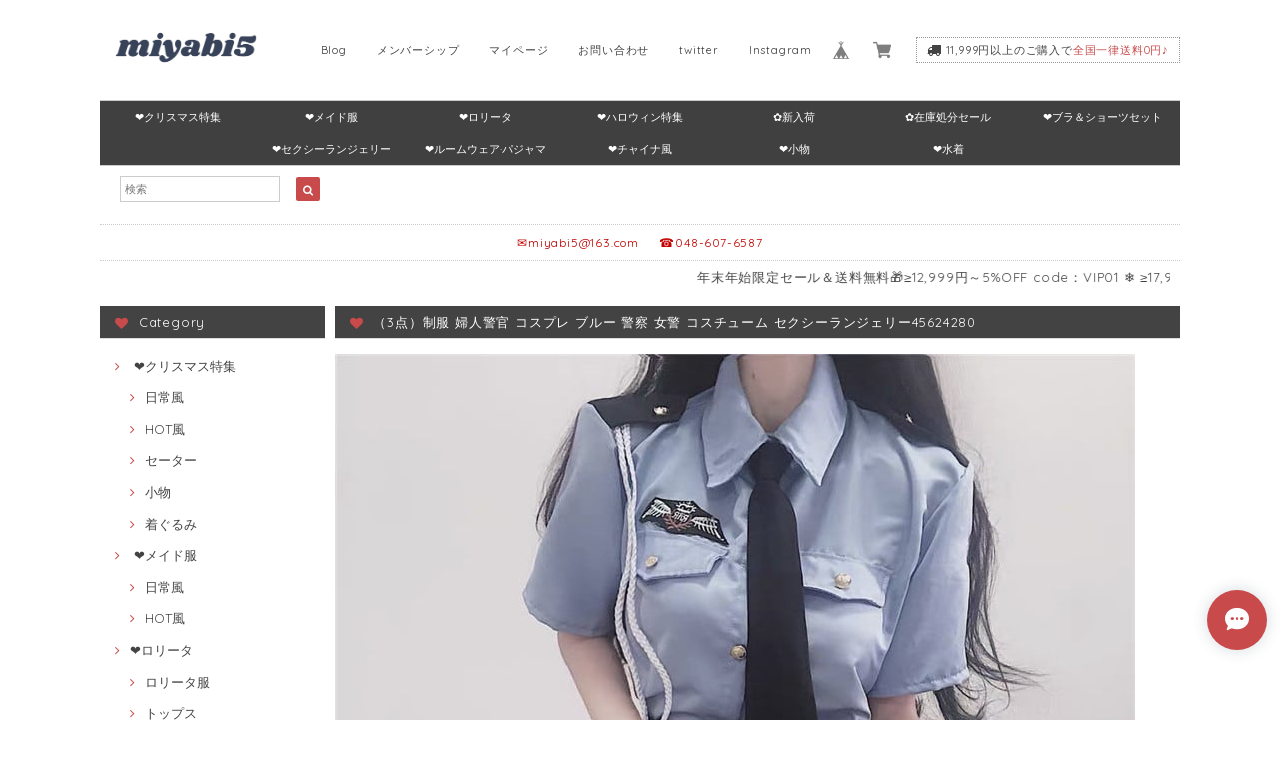

--- FILE ---
content_type: text/html; charset=UTF-8
request_url: https://www.miyabi5shop.com/items/45624280
body_size: 48447
content:
<!DOCTYPE html>
<html lang="ja">
<head>

<link rel="stylesheet" type="text/css" href="https://cf-baseassets.thebase.in/a6f4fb53a272ed34ba8737aede590f42/asset/shop/BASEshop-c04794395695aab12cc9.css"/>
<meta charset="UTF-8">
<meta http-equiv="X-UA-Compatible" content="IE=edge">
<meta name="viewport" content="width=device-width, initial-scale=1, maximum-scale=1.0, user-scalable=no">
<meta name="msapplication-tap-highlight" content="no">
<link rel='canonical' href='https://www.miyabi5shop.com/items/45624280' />


<title>（3点）制服 婦人警官 コスプレ ブルー 警察 女警 コスチューム セクシーランジェリー45624280 | miyabi5</title>

<meta name="BASE-Theme-Name" content="Paradis">
<meta name="BASE-Theme-Version" content="2.240701">

<link rel='icon' type='image/png' href='//static.thebase.in/favicon.png' />
<link rel='apple-touch-icon' sizes='180x180' href='//static.thebase.in/apple-touch-icon.png' />
<link rel='apple-touch-icon-precomposed' href='//static.thebase.in/apple-touch-icon.png' />

<script src="https://ajax.googleapis.com/ajax/libs/jquery/1.12.4/jquery.min.js"></script>


<link href="https://fonts.googleapis.com/css?family=Quicksand" rel="stylesheet">
<link rel="stylesheet" href="https://basefile.s3.amazonaws.com/dolcevivace-shopselect-net/595f58eb45e88/materialize.min.css" type="text/css">
<link rel="stylesheet" href="//maxcdn.bootstrapcdn.com/font-awesome/4.3.0/css/font-awesome.min.css" type="text/css">
<link rel="stylesheet" href="https://basefile.s3.amazonaws.com/dolcevivace-shopselect-net/595f589ade6ab/flickity.min.css" type="text/css">
<link rel="stylesheet" href="/css/shopTemplate/common.css?1768288314988">
<link rel="stylesheet" href="https://basefile.akamaized.net/dolcevivace-shopselect-net/642541c3c07cd/dolce.vita.min.css" type="text/css">
<script type='text/javascript' src='https://basefile.s3.amazonaws.com/dolcevivace-shopselect-net/595f5906735c9/flickity.pkgd.min.js'></script>

<meta name="description" content="【カラー】写真通り【セット内容】トップス，スカート，ネクタイ※※サイズ参考(cm)※※フリー----------バスト92/ウエスト72/参考体重40-60kg/参考身長150-170●店頭及び屋外での撮影画像は、光の当たり具合で色味が違って見える場合があります、予めご了承下さい。●製造工程の関係上、各採寸箇所実寸(平置き)より【約-（3~5）cm～+（3~5）cm】程度は誤差の許容範囲とさせて頂いております。●また、ご心配等ございましたら、お気軽にお問い合わせくださいませ。【納期】◆ご入金確認後、15日くらいで発送いたします。お届けまでに発送から3日～5日間お時間を頂戴します。お急ぎの方はぜひ余裕を持って、ご注文ください。" />

<meta property="fb:app_id" content="350947278320210" />
<meta property="og:description" content="【カラー】写真通り【セット内容】トップス，スカート，ネクタイ※※サイズ参考(cm)※※フリー----------バスト92/ウエスト72/参考体重40-60kg/参考身長150-170●店頭及び屋外での撮影画像は、光の当たり具合で色味が違って見える場合があります、予めご了承下さい。●製造工程の関係上、各採寸箇所実寸(平置き)より【約-（3~5）cm～+（3~5）cm】程度は誤差の許容範囲とさせて頂いております。●また、ご心配等ございましたら、お気軽にお問い合わせくださいませ。【納期】◆ご入金確認後、15日くらいで発送いたします。お届けまでに発送から3日～5日間お時間を頂戴します。お急ぎの方はぜひ余裕を持って、ご注文ください。" />
<meta property="og:title" content="（3点）制服 婦人警官 コスプレ ブルー 警察 女警 コスチューム セクシーランジェリー45624280 | miyabi5 powered by BASE" />
<meta property="og:image" content="https://baseec-img-mng.akamaized.net/images/item/origin/969ba557932de9580226bbcdd34eec8a.jpg?imformat=generic&q=90&im=Resize,width=1200,type=normal" />
<meta property="og:url" content="https://www.miyabi5shop.com/items/45624280" />
<meta property="og:site_name" content="miyabi5" />
<meta property="og:type" content="product" />

<meta property="product:price:amount" content="3299" />
<meta property="product:price:currency" content="JPY" />
<meta property="product:product_link" content="https://www.miyabi5shop.com/items/45624280" />

<meta name="twitter:card" content="summary_large_image" />
<meta name="twitter:site" content="@miyabi5_shop" />
<meta name="twitter:url" content="https://www.miyabi5shop.com/items/45624280" />
<meta name="twitter:title" content="（3点）制服 婦人警官 コスプレ ブルー 警察 女警 コスチューム セクシーランジェリー45624280 | miyabi5" />
<meta name="twitter:description" content="【カラー】写真通り【セット内容】トップス，スカート，ネクタイ※※サイズ参考(cm)※※フリー----------バスト92/ウエスト72/参考体重40-60kg/参考身長150-170●店頭及び屋外での撮影画像は、光の当たり具合で色味が違って見える場合があります、予めご了承下さい。●製造工程の関係上、各採寸箇所実寸(平置き)より【約-（3~5）cm～+（3~5）cm】程度は誤差の許容範囲とさせて頂いております。●また、ご心配等ございましたら、お気軽にお問い合わせくださいませ。【納期】◆ご入金確認後、15日くらいで発送いたします。お届けまでに発送から3日～5日間お時間を頂戴します。お急ぎの方はぜひ余裕を持って、ご注文ください。" />
<meta name="twitter:image" content="https://baseec-img-mng.akamaized.net/images/item/origin/969ba557932de9580226bbcdd34eec8a.jpg?imformat=generic&q=90&im=Resize,width=1200,type=normal" />





<style type="text/css">
body { 
        background-image: none;
        background-color: #FFFFFF;
     }
</style>


<link rel="stylesheet" type="text/css" href="/item_label/css/ShopTemplate/style.css?1768288314988">
<script type="text/javascript" src="/item_label/js/ShopTemplate/labelpostion.js?1768288314988"></script>

<style type="text/css">
#container {
	background-color: #FFFFFF;}
.dolce_logo_size .logoText,
nav .logoText,
#shopinfo .logoText{
		color:#333 !important;
	color:#FFFFFF !important;
	font-family:'Varela' , Quicksand, "游ゴシック", YuGothic, "ヒラギノ角ゴ ProN W3", "Hiragino Kaku Gothic ProN", "メイリオ", Meiryo, sans-serif !important;}
footer.page-footer-noitem {
	background-color: #FFFFFF;}
a {
	color:#434343;}
a:hover,
a:focus {
	color:#F54336;}
nav ul li a,
.side-nav li a,
#postageOpen{
	color:#434343 !important;}
nav ul li a:hover,
nav ul li a.active,
nav ul li a:hover,
nav ul li a.current-menu-item,
.news-text a:hover{
	color:#F54336 !important;}
body,
#price-and-purchase .page-price,
#shopBlog .blog_title h2 a,
#shopBlog .blog_title h2 a:hover,
.paradis-postage,
.item .paradis-title,
.item .price,
.news-text a,
.news-text a:hover,
.illegal-report a,
.illegal-report a:hover{
	color: #434343 !important;}
#privacy, #law, .illegal-report a, .illegal-report a:hover{
	color:#333 !important;}
.side-nav .side-nav-arrow a:before,
.side-nav #appsItemCategoryTag a:before,
#sidebar #appsItemCategoryTag a:before,
#sidebar .webicon-about:before,
#sidebar .webicon-blog:before,
#sidebar .webicon-contact:before,
#sidebar .webicon-privacy:before,
#sidebar .webicon-law:before,
#sidebar .webicon-link:before,
.dolce-pointcolor,
.dolce-pointcolor i{
	color:#C84A4A !important;}
#main-search .item-search-submit,
#sub-search .item-search-submit,
#phone-search .item-search-submit,
#more a {
    background-color:#C84A4A;}
#shopBlog .maincontainer h2{
	border-left:#C84A4A solid 4px;}
#price-and-purchase .purchaseButton .purchaseButton__btn,
#price-and-purchase button:focus{
	background:#C84A4A !important;}
@media (max-width: 992px) {
.skyscraper{
	background-image: none !important;}}
.postage-price{
	color: #C84A4A;}
.attentionbox{
	color:#C20000 !important;}
#main-cat {
	background-color:#414040;
	color:#FFFFFF;}
#main-cat #appsItemCategoryTag li a {
  color:#FFFFFF;}
#main-cat #appsItemCategoryTag li a:hover {
  background-color:#FFFFFF;
  color:#992727;}
#main-cat #appsItemCategoryTag li ul li a {
	background-color:#414040;}
#sidebar h1,
#sidebar h2,
.main-right h1,
#shopContact .contact-header,
#shopPrivacy .contact-header,
#shopLaw .contact-header{
	height: auto; padding-bottom:0;
	background-color:#434343;
	color:#FFFFFF;}
#main-search,
#sub-search,
#phone-search{
	background-color:#FFFFFF;}
.hotword a{
	margin-left:3px;
	margin-right:3px;}
#shopBlog .blog_inner,
#shopContact .inquirySection{
	padding:20px 0 40px 10px !important;}
@media (max-width: 992px) {
#shopBlog .blog_inner,
#shopContact .inquirySection{
	padding:20px 10px 40px 10px !important;}}
#privacy, #law{
	padding-top:0 !important;}
#products{
	padding-top:10px !important;}
#main-cat #appsItemCategoryTag li a {
	width: 150px;
	width: calc(1079px / 7);}
@media only screen and (min-width : 993px) and (max-width : 1260px) {
#main-cat #appsItemCategoryTag li a {
	width: 150px;
	width: calc((100vw - 181px) / 7);}}
#main-search .hotword a,
#phone-search .hotword a
#main-search .hotword a:hover,
#phone-search .hotword a:hover {
	color:#333333 !important;}
@media screen and (max-width: 600px) {
.index-label{
	width:85% !important;
	max-width:85% !important;}
.index-label .label_image{
	height:42px !important;
	width:42px !important;}
.label_image {
	top: -7px;
	left: -19px;}}
#shopDetailPage .preview{
	position:relative;
	font-size:0}
#shopDetailPage .preview__content{
	display:inline-block;
	padding-bottom:10px;
	max-width:calc(20% - 1px) !important}
.item .sale-price,
#price-and-purchase .page-sale-price,
.item .soldout,
#price-and-purchase .page-soldout,
.gallery .gallery-soldout,
.flex-wrapper .gallery-soldout{
	color:#F41100}
.item .sale-rate,
#price-and-purchase .page-sale-rate{
	color:#F41100;
	border: solid 1px #F41100}
.item .dolce-comingsoon{
	color:#029688;
	border: solid 1px #029688;}
#price-and-purchase .dolce-comingsoon{
	color:#029688;
	border: solid 1px #029688;}
#price-and-purchase .page-attention .salesPeriod--term,
#price-and-purchase .page-attention .salesPeriod--willStart,
#price-and-purchase .page-attention .salesPeriod--finish{
	color:#029688;}
.item .dolce-preorder,
.preOrder .preOrder__data{
	color:#992727;}
.preOrder .preOrder__label{
	border: solid 1px #992727;
	color:#992727;}
@media screen and (min-width : 481px) {
.msg_startButton{bottom:70px !important;right: 1% !important;}}
.appsItemDetailCustomTag_heading{
	color:#434343 !important;}
.appsItemDetailCustomTag_description{
	font-size:inherit !important;
	color:#434343 !important;}
.baseCarouselCaption{
	visibility:visible !important;}
#price-and-purchase .dolce-takeout{
	color:#434343;
	border: solid 1px #434343;}
#price-and-purchase .takeout{
	color:#434343 !important;}
#price-and-purchase .dolce-lottery{
	color:#434343;
	border: solid 1px #434343;}
#price-and-purchase .lottery,
#price-and-purchase .lottery p{
	color:#434343 !important;}
#itemSelect .itemOption__caption--error{
	color:#F41100;}
#price-and-purchase label{
	color:#434343;}
#price-and-purchase button:disabled {
  background:#e0e0e0 !important;}
.page-price .so-color{
	color:#434343;}
#sidebar .webicon-star:before{
	color:#C84A4A !important}
.communityMain .communityTitle {
	color:#434343 !important;}
.communityMain .communityModalTextNotice {
	color:#434343 !important;}
.communityMain .communityItems .communityItem .communityItemLabelBlock.preOrder {
 border:1px solid #992727 !important;
 color:#992727 !important;}
#price-and-purchase .purchaseButton .purchaseButton__btn--disabled{
	background:#ccc !important;
	opacity:1 !important;}
.purchaseButtonModal__title,
.purchaseButtonModal__informationText{
	margin-bottom:0;}
.purchaseButtonModal__input{
	box-sizing: border-box !important;}
@media screen and (max-width: 600px) {
#itemSelect select{
  margin: 0 !important;}}
.ageVerificationWarning{
  font-size: 1.9rem !important;
  line-height: 2.2rem !important;
  color: #434343 !important;}
.purchaseButtonModal__inputAreaLabel,
.purchaseButtonModal__ageVerificationWarningText{
  color: #333 !important;}
@media screen and (max-width: 480px) {
footer.page-footer-noitem .footer-copyright {
padding-bottom:70px;}}
@media (max-width: 992px) {
.header-cart{
  float: right;}
.header-cart #baseMenu{
  padding: 0;}
.header-cart #baseMenu > ul > li a{
  padding:0;
  margin: 0;}
.header-cart #baseMenu > ul > li {
  width: auto;
  max-width: unset;}
.header-cart #baseMenu > ul > li.base{
  display: none !important;}}
@media (min-width: 993px) {
.header-cart{
  display: none;}}
.communityBox .button__purchase {
  margin: 0 auto !important;}
.communityModal .communityTitle {
	margin-top: 10px !important;
  background-color: transparent !important;
  color: #333 !important;}

/* お知らせバナーApp */

/* メールマガジンApp */
#dolce-mailmagazine{
  margin-bottom:3rem;
  text-align: center;}
#dolce-mailmagazine h4{
  padding: 0 0 6px;
  font-weight: bold;}
.mailmagazine-text{
  padding: 0 0 6px;
  margin: 0 auto;}
.mailMagazineSubscribe_form{
  max-width: 320px;
  margin: 0 auto;}
.mailMagazineSubscribe_field {
  display: flex;}
.mailMagazineSubscribe_input {
  width: 250px !important;
  height: 34px !important;
  margin-right: 10px !important;
  border-radius: 4px !important;
  background-color: #fff !important;
  border: #CCC solid 1px !important;
  padding: 0 10px !important;}
.mailMagazineSubscribe_input::placeholder{
  color:#ccc !important;}
.mailMagazineSubscribe_submit {
  width: 70px;
  height: 34px;
  color: #fff;
  border-radius: 4px;
  background-color: #252525;
  cursor: pointer;
  border: none !important;}
.mailMagazineSubscribe_submit:disabled {
  background: #ccc;}

/* メンバーシップApp */
#sidebar .webicon-member:before,
#sidebar .webicon-my:before{
	color:#C84A4A !important; }
#membership {
  padding: 0 0 30px 10px !important;
  max-width: 100%; }
.membership .guide .img-wrapper .img {
  height: auto !important; }
.membership .mypage .content .definition-description .mail-address {
	margin: 0 !important; }
.membership .guide .content .heading {
  line-height: 34px !important; }
.membership .guide .register .box .content {
	margin-bottom: 0 !important; }
.membership .draft .message {
  margin-top: 30px !important; }
#membership h2,
#membership h3{
  color: #434343 }
.membership .login .register-link{
  color: #434343 !important; }
.membership .mypage .card,
.membership .mypage .content .definition-description .mail-address,
.membership .guide .register,
.membership .guide .register h3{
  color: #333 !important; }
@media (max-width: 992px) {
#membership{
	padding: 0 10px 20px !important; }
.membership .draft .message {
  margin-top: 10px !important; }
}

html {
  visibility: hidden;}
html.wf-active,
html.loading-delay {
    visibility: visible;}

.paradis-title,.wish-title {
	overflow: hidden;
	text-overflow: ellipsis;
    display: -webkit-box;
    -webkit-line-clamp: 2;
    -webkit-box-orient: vertical;
    line-height: 1.5;
    height: 46px;
	margin-bottom:5px;
}
.wish-title {
	margin:10px 0;
	height: 40px;
}
.announcement {
	padding: 10px;
    line-height: 1;
    color: #FFFFFF;
}
@media screen and (max-width: 768px) {
	.announcement {
		position: sticky;
		top: 0;
		left: 0;
		z-index: 999;
	}
}
</style>

<script type="text/javascript">
  WebFontConfig = {
   google: { families: [ 'Vollkorn::latin', 'Tangerine::latin', 'Damion::latin', 'Cinzel::latin', 'Lato::latin', 'Quicksand::latin', 'BenchNine::latin', 'UnifrakturMaguntia::latin' ] }
  };
  (function() {
   var wf = document.createElement('script');
    wf.src = ('https:' == document.location.protocol ? 'https' : 'http') +
'://ajax.googleapis.com/ajax/libs/webfont/1/webfont.js';
    wf.type = 'text/javascript';
    wf.async = 'true';
    var s = document.getElementsByTagName('script')[0];
    s.parentNode.insertBefore(wf, s);
 })();
</script>

<script type="text/javascript">
	var _gaq = _gaq || [];
	var gtag = gtag || function(){};
</script>
			<script>
window.dataLayer = window.dataLayer || [];
window.dataLayer.push({

	
						'shopTheme': "my_theme_68285",
		
				'shopId': "miyabi5-buyshop-jp",

						'itemId': "45624280",
		
				
							'itemPrice': 3299,
			'GA4ViewItems': [
				{
					'item_id': "45624280",
					'item_name': "\uff083\u70b9\uff09\u5236\u670d \u5a66\u4eba\u8b66\u5b98 \u30b3\u30b9\u30d7\u30ec \u30d6\u30eb\u30fc \u8b66\u5bdf \u5973\u8b66 \u30b3\u30b9\u30c1\u30e5\u30fc\u30e0 \u30bb\u30af\u30b7\u30fc\u30e9\u30f3\u30b8\u30a7\u30ea\u30fc45624280",
					'price': 3299,
					'quantity': 1,
				}
			],
		
	
		});
</script>


<!-- Google Tag Manager for thebase.in-->
<noscript><iframe src="//www.googletagmanager.com/ns.html?id=GTM-K652NBTK"
height="0" width="0" style="display:none;visibility:hidden"></iframe></noscript>
<script>(function(w,d,s,l,i){w[l]=w[l]||[];w[l].push({'gtm.start':
new Date().getTime(),event:'gtm.js'});var f=d.getElementsByTagName(s)[0],
j=d.createElement(s),dl=l!='dataLayer'?'&l='+l:'';j.async=true;j.src=
'//www.googletagmanager.com/gtm.js?id='+i+dl;f.parentNode.insertBefore(j,f);
})(window,document,'script','dataLayer','GTM-K652NBTK');</script>
<!-- End Google Tag Manager -->

<script type="text/javascript">


</script>

	


	<!-- Facebook Pixel Code -->
	<script>
		!function(f,b,e,v,n,t,s){if(f.fbq)return;n=f.fbq=function(){n.callMethod?
			n.callMethod.apply(n,arguments):n.queue.push(arguments)};if(!f._fbq)f._fbq=n;
			n.push=n;n.loaded=!0;n.version='2.0';n.queue=[];t=b.createElement(e);t.async=!0;
			t.src=v;s=b.getElementsByTagName(e)[0];s.parentNode.insertBefore(t,s)}(window,
			document,'script','https://connect.facebook.net/en_US/fbevents.js');

			
		fbq('init', '187305496447352', {}, { agent: 'plthebase' });
		fbq('trackSingle', '187305496447352', 'PageView');

				const viewContentEventId = crypto.randomUUID();
		const viewContentEventIdObj = { eventID: viewContentEventId };
		fbq('trackSingle', '187305496447352', 'ViewContent', {"content_ids":["45624280"],"content_name":"\uff083\u70b9\uff09\u5236\u670d \u5a66\u4eba\u8b66\u5b98 \u30b3\u30b9\u30d7\u30ec \u30d6\u30eb\u30fc \u8b66\u5bdf \u5973\u8b66 \u30b3\u30b9\u30c1\u30e5\u30fc\u30e0 \u30bb\u30af\u30b7\u30fc\u30e9\u30f3\u30b8\u30a7\u30ea\u30fc45624280","content_type":"product","contents":[{"id":"45624280","quantity":1,"item_price":3299}],"currency":"JPY","value":3299}, viewContentEventIdObj);
		data = JSON.parse('{"content_ids":["45624280"],"content_name":"\uff083\u70b9\uff09\u5236\u670d \u5a66\u4eba\u8b66\u5b98 \u30b3\u30b9\u30d7\u30ec \u30d6\u30eb\u30fc \u8b66\u5bdf \u5973\u8b66 \u30b3\u30b9\u30c1\u30e5\u30fc\u30e0 \u30bb\u30af\u30b7\u30fc\u30e9\u30f3\u30b8\u30a7\u30ea\u30fc45624280","content_type":"product","contents":[{"id":"45624280","quantity":1,"item_price":3299}],"currency":"JPY","value":3299}');
		data.event_name = 'ViewContent';
		data.event_id = viewContentEventId;
				
		fbq('init', '1114798159424473', {}, { agent: 'plthebase' });
		fbq('trackSingle', '1114798159424473', 'PageView');

				const viewContentEventId = crypto.randomUUID();
		const viewContentEventIdObj = { eventID: viewContentEventId };
		fbq('trackSingle', '1114798159424473', 'ViewContent', {"content_ids":["45624280"],"content_name":"\uff083\u70b9\uff09\u5236\u670d \u5a66\u4eba\u8b66\u5b98 \u30b3\u30b9\u30d7\u30ec \u30d6\u30eb\u30fc \u8b66\u5bdf \u5973\u8b66 \u30b3\u30b9\u30c1\u30e5\u30fc\u30e0 \u30bb\u30af\u30b7\u30fc\u30e9\u30f3\u30b8\u30a7\u30ea\u30fc45624280","content_type":"product","contents":[{"id":"45624280","quantity":1,"item_price":3299}],"currency":"JPY","value":3299}, viewContentEventIdObj);
		data = JSON.parse('{"content_ids":["45624280"],"content_name":"\uff083\u70b9\uff09\u5236\u670d \u5a66\u4eba\u8b66\u5b98 \u30b3\u30b9\u30d7\u30ec \u30d6\u30eb\u30fc \u8b66\u5bdf \u5973\u8b66 \u30b3\u30b9\u30c1\u30e5\u30fc\u30e0 \u30bb\u30af\u30b7\u30fc\u30e9\u30f3\u30b8\u30a7\u30ea\u30fc45624280","content_type":"product","contents":[{"id":"45624280","quantity":1,"item_price":3299}],"currency":"JPY","value":3299}');
		data.event_name = 'ViewContent';
		data.event_id = viewContentEventId;
				if (data) {
			(function(data) {
				window.addEventListener('load', function() {
					$.ajax({
						type: 'POST',
						url: "https://www.miyabi5shop.com/facebook/conversion/",
						dataType: 'json',
						data: data,
						success: function (data) {},
					})
				})
			})(data)
		}

	</script>
	<!-- End Facebook Pixel Code -->



	

<meta name="cot:primaryColor" content="#313F19"><meta name="cot:accentColor" content="#FFB800"><meta name="cot:textColor" content="#252525"><meta name="cot:lightTextColor" content="#ffffff"><meta name="cot:complementaryColor" content="#C84A4A"><meta name="cot:titleColor" content="#252525">

	

	<script type="text/javascript">
		;window.NREUM||(NREUM={});NREUM.init={distributed_tracing:{enabled:true},privacy:{cookies_enabled:true},ajax:{deny_list:["bam.nr-data.net"]}};

		;NREUM.loader_config={accountID:"2907216",trustKey:"2804831",agentID:"663072695",licenseKey:"NRJS-4c41e18b2dabf750af0",applicationID:"663072695"}
		;NREUM.info={beacon:"bam.nr-data.net",errorBeacon:"bam.nr-data.net",licenseKey:"NRJS-4c41e18b2dabf750af0",applicationID:"663072695",sa:1}

		;/*! For license information please see nr-loader-spa-1.236.0.min.js.LICENSE.txt */
		(()=>{"use strict";var e,t,r={5763:(e,t,r)=>{r.d(t,{P_:()=>l,Mt:()=>g,C5:()=>s,DL:()=>v,OP:()=>T,lF:()=>D,Yu:()=>y,Dg:()=>h,CX:()=>c,GE:()=>b,sU:()=>_});var n=r(8632),i=r(9567);const o={beacon:n.ce.beacon,errorBeacon:n.ce.errorBeacon,licenseKey:void 0,applicationID:void 0,sa:void 0,queueTime:void 0,applicationTime:void 0,ttGuid:void 0,user:void 0,account:void 0,product:void 0,extra:void 0,jsAttributes:{},userAttributes:void 0,atts:void 0,transactionName:void 0,tNamePlain:void 0},a={};function s(e){if(!e)throw new Error("All info objects require an agent identifier!");if(!a[e])throw new Error("Info for ".concat(e," was never set"));return a[e]}function c(e,t){if(!e)throw new Error("All info objects require an agent identifier!");a[e]=(0,i.D)(t,o),(0,n.Qy)(e,a[e],"info")}var u=r(7056);const d=()=>{const e={blockSelector:"[data-nr-block]",maskInputOptions:{password:!0}};return{allow_bfcache:!0,privacy:{cookies_enabled:!0},ajax:{deny_list:void 0,enabled:!0,harvestTimeSeconds:10},distributed_tracing:{enabled:void 0,exclude_newrelic_header:void 0,cors_use_newrelic_header:void 0,cors_use_tracecontext_headers:void 0,allowed_origins:void 0},session:{domain:void 0,expiresMs:u.oD,inactiveMs:u.Hb},ssl:void 0,obfuscate:void 0,jserrors:{enabled:!0,harvestTimeSeconds:10},metrics:{enabled:!0},page_action:{enabled:!0,harvestTimeSeconds:30},page_view_event:{enabled:!0},page_view_timing:{enabled:!0,harvestTimeSeconds:30,long_task:!1},session_trace:{enabled:!0,harvestTimeSeconds:10},harvest:{tooManyRequestsDelay:60},session_replay:{enabled:!1,harvestTimeSeconds:60,sampleRate:.1,errorSampleRate:.1,maskTextSelector:"*",maskAllInputs:!0,get blockClass(){return"nr-block"},get ignoreClass(){return"nr-ignore"},get maskTextClass(){return"nr-mask"},get blockSelector(){return e.blockSelector},set blockSelector(t){e.blockSelector+=",".concat(t)},get maskInputOptions(){return e.maskInputOptions},set maskInputOptions(t){e.maskInputOptions={...t,password:!0}}},spa:{enabled:!0,harvestTimeSeconds:10}}},f={};function l(e){if(!e)throw new Error("All configuration objects require an agent identifier!");if(!f[e])throw new Error("Configuration for ".concat(e," was never set"));return f[e]}function h(e,t){if(!e)throw new Error("All configuration objects require an agent identifier!");f[e]=(0,i.D)(t,d()),(0,n.Qy)(e,f[e],"config")}function g(e,t){if(!e)throw new Error("All configuration objects require an agent identifier!");var r=l(e);if(r){for(var n=t.split("."),i=0;i<n.length-1;i++)if("object"!=typeof(r=r[n[i]]))return;r=r[n[n.length-1]]}return r}const p={accountID:void 0,trustKey:void 0,agentID:void 0,licenseKey:void 0,applicationID:void 0,xpid:void 0},m={};function v(e){if(!e)throw new Error("All loader-config objects require an agent identifier!");if(!m[e])throw new Error("LoaderConfig for ".concat(e," was never set"));return m[e]}function b(e,t){if(!e)throw new Error("All loader-config objects require an agent identifier!");m[e]=(0,i.D)(t,p),(0,n.Qy)(e,m[e],"loader_config")}const y=(0,n.mF)().o;var w=r(385),x=r(6818);const A={buildEnv:x.Re,bytesSent:{},queryBytesSent:{},customTransaction:void 0,disabled:!1,distMethod:x.gF,isolatedBacklog:!1,loaderType:void 0,maxBytes:3e4,offset:Math.floor(w._A?.performance?.timeOrigin||w._A?.performance?.timing?.navigationStart||Date.now()),onerror:void 0,origin:""+w._A.location,ptid:void 0,releaseIds:{},session:void 0,xhrWrappable:"function"==typeof w._A.XMLHttpRequest?.prototype?.addEventListener,version:x.q4},E={};function T(e){if(!e)throw new Error("All runtime objects require an agent identifier!");if(!E[e])throw new Error("Runtime for ".concat(e," was never set"));return E[e]}function _(e,t){if(!e)throw new Error("All runtime objects require an agent identifier!");E[e]=(0,i.D)(t,A),(0,n.Qy)(e,E[e],"runtime")}function D(e){return function(e){try{const t=s(e);return!!t.licenseKey&&!!t.errorBeacon&&!!t.applicationID}catch(e){return!1}}(e)}},9567:(e,t,r)=>{r.d(t,{D:()=>i});var n=r(50);function i(e,t){try{if(!e||"object"!=typeof e)return(0,n.Z)("Setting a Configurable requires an object as input");if(!t||"object"!=typeof t)return(0,n.Z)("Setting a Configurable requires a model to set its initial properties");const r=Object.create(Object.getPrototypeOf(t),Object.getOwnPropertyDescriptors(t)),o=0===Object.keys(r).length?e:r;for(let a in o)if(void 0!==e[a])try{"object"==typeof e[a]&&"object"==typeof t[a]?r[a]=i(e[a],t[a]):r[a]=e[a]}catch(e){(0,n.Z)("An error occurred while setting a property of a Configurable",e)}return r}catch(e){(0,n.Z)("An error occured while setting a Configurable",e)}}},6818:(e,t,r)=>{r.d(t,{Re:()=>i,gF:()=>o,q4:()=>n});const n="1.236.0",i="PROD",o="CDN"},385:(e,t,r)=>{r.d(t,{FN:()=>a,IF:()=>u,Nk:()=>f,Tt:()=>s,_A:()=>o,il:()=>n,pL:()=>c,v6:()=>i,w1:()=>d});const n="undefined"!=typeof window&&!!window.document,i="undefined"!=typeof WorkerGlobalScope&&("undefined"!=typeof self&&self instanceof WorkerGlobalScope&&self.navigator instanceof WorkerNavigator||"undefined"!=typeof globalThis&&globalThis instanceof WorkerGlobalScope&&globalThis.navigator instanceof WorkerNavigator),o=n?window:"undefined"!=typeof WorkerGlobalScope&&("undefined"!=typeof self&&self instanceof WorkerGlobalScope&&self||"undefined"!=typeof globalThis&&globalThis instanceof WorkerGlobalScope&&globalThis),a=""+o?.location,s=/iPad|iPhone|iPod/.test(navigator.userAgent),c=s&&"undefined"==typeof SharedWorker,u=(()=>{const e=navigator.userAgent.match(/Firefox[/\s](\d+\.\d+)/);return Array.isArray(e)&&e.length>=2?+e[1]:0})(),d=Boolean(n&&window.document.documentMode),f=!!navigator.sendBeacon},1117:(e,t,r)=>{r.d(t,{w:()=>o});var n=r(50);const i={agentIdentifier:"",ee:void 0};class o{constructor(e){try{if("object"!=typeof e)return(0,n.Z)("shared context requires an object as input");this.sharedContext={},Object.assign(this.sharedContext,i),Object.entries(e).forEach((e=>{let[t,r]=e;Object.keys(i).includes(t)&&(this.sharedContext[t]=r)}))}catch(e){(0,n.Z)("An error occured while setting SharedContext",e)}}}},8e3:(e,t,r)=>{r.d(t,{L:()=>d,R:()=>c});var n=r(2177),i=r(1284),o=r(4322),a=r(3325);const s={};function c(e,t){const r={staged:!1,priority:a.p[t]||0};u(e),s[e].get(t)||s[e].set(t,r)}function u(e){e&&(s[e]||(s[e]=new Map))}function d(){let e=arguments.length>0&&void 0!==arguments[0]?arguments[0]:"",t=arguments.length>1&&void 0!==arguments[1]?arguments[1]:"feature";if(u(e),!e||!s[e].get(t))return a(t);s[e].get(t).staged=!0;const r=[...s[e]];function a(t){const r=e?n.ee.get(e):n.ee,a=o.X.handlers;if(r.backlog&&a){var s=r.backlog[t],c=a[t];if(c){for(var u=0;s&&u<s.length;++u)f(s[u],c);(0,i.D)(c,(function(e,t){(0,i.D)(t,(function(t,r){r[0].on(e,r[1])}))}))}delete a[t],r.backlog[t]=null,r.emit("drain-"+t,[])}}r.every((e=>{let[t,r]=e;return r.staged}))&&(r.sort(((e,t)=>e[1].priority-t[1].priority)),r.forEach((e=>{let[t]=e;a(t)})))}function f(e,t){var r=e[1];(0,i.D)(t[r],(function(t,r){var n=e[0];if(r[0]===n){var i=r[1],o=e[3],a=e[2];i.apply(o,a)}}))}},2177:(e,t,r)=>{r.d(t,{c:()=>f,ee:()=>u});var n=r(8632),i=r(2210),o=r(1284),a=r(5763),s="nr@context";let c=(0,n.fP)();var u;function d(){}function f(e){return(0,i.X)(e,s,l)}function l(){return new d}function h(){u.aborted=!0,u.backlog={}}c.ee?u=c.ee:(u=function e(t,r){var n={},c={},f={},g=!1;try{g=16===r.length&&(0,a.OP)(r).isolatedBacklog}catch(e){}var p={on:b,addEventListener:b,removeEventListener:y,emit:v,get:x,listeners:w,context:m,buffer:A,abort:h,aborted:!1,isBuffering:E,debugId:r,backlog:g?{}:t&&"object"==typeof t.backlog?t.backlog:{}};return p;function m(e){return e&&e instanceof d?e:e?(0,i.X)(e,s,l):l()}function v(e,r,n,i,o){if(!1!==o&&(o=!0),!u.aborted||i){t&&o&&t.emit(e,r,n);for(var a=m(n),s=w(e),d=s.length,f=0;f<d;f++)s[f].apply(a,r);var l=T()[c[e]];return l&&l.push([p,e,r,a]),a}}function b(e,t){n[e]=w(e).concat(t)}function y(e,t){var r=n[e];if(r)for(var i=0;i<r.length;i++)r[i]===t&&r.splice(i,1)}function w(e){return n[e]||[]}function x(t){return f[t]=f[t]||e(p,t)}function A(e,t){var r=T();p.aborted||(0,o.D)(e,(function(e,n){t=t||"feature",c[n]=t,t in r||(r[t]=[])}))}function E(e){return!!T()[c[e]]}function T(){return p.backlog}}(void 0,"globalEE"),c.ee=u)},5546:(e,t,r)=>{r.d(t,{E:()=>n,p:()=>i});var n=r(2177).ee.get("handle");function i(e,t,r,i,o){o?(o.buffer([e],i),o.emit(e,t,r)):(n.buffer([e],i),n.emit(e,t,r))}},4322:(e,t,r)=>{r.d(t,{X:()=>o});var n=r(5546);o.on=a;var i=o.handlers={};function o(e,t,r,o){a(o||n.E,i,e,t,r)}function a(e,t,r,i,o){o||(o="feature"),e||(e=n.E);var a=t[o]=t[o]||{};(a[r]=a[r]||[]).push([e,i])}},3239:(e,t,r)=>{r.d(t,{bP:()=>s,iz:()=>c,m$:()=>a});var n=r(385);let i=!1,o=!1;try{const e={get passive(){return i=!0,!1},get signal(){return o=!0,!1}};n._A.addEventListener("test",null,e),n._A.removeEventListener("test",null,e)}catch(e){}function a(e,t){return i||o?{capture:!!e,passive:i,signal:t}:!!e}function s(e,t){let r=arguments.length>2&&void 0!==arguments[2]&&arguments[2],n=arguments.length>3?arguments[3]:void 0;window.addEventListener(e,t,a(r,n))}function c(e,t){let r=arguments.length>2&&void 0!==arguments[2]&&arguments[2],n=arguments.length>3?arguments[3]:void 0;document.addEventListener(e,t,a(r,n))}},4402:(e,t,r)=>{r.d(t,{Ht:()=>u,M:()=>c,Rl:()=>a,ky:()=>s});var n=r(385);const i="xxxxxxxx-xxxx-4xxx-yxxx-xxxxxxxxxxxx";function o(e,t){return e?15&e[t]:16*Math.random()|0}function a(){const e=n._A?.crypto||n._A?.msCrypto;let t,r=0;return e&&e.getRandomValues&&(t=e.getRandomValues(new Uint8Array(31))),i.split("").map((e=>"x"===e?o(t,++r).toString(16):"y"===e?(3&o()|8).toString(16):e)).join("")}function s(e){const t=n._A?.crypto||n._A?.msCrypto;let r,i=0;t&&t.getRandomValues&&(r=t.getRandomValues(new Uint8Array(31)));const a=[];for(var s=0;s<e;s++)a.push(o(r,++i).toString(16));return a.join("")}function c(){return s(16)}function u(){return s(32)}},7056:(e,t,r)=>{r.d(t,{Bq:()=>n,Hb:()=>o,oD:()=>i});const n="NRBA",i=144e5,o=18e5},7894:(e,t,r)=>{function n(){return Math.round(performance.now())}r.d(t,{z:()=>n})},7243:(e,t,r)=>{r.d(t,{e:()=>o});var n=r(385),i={};function o(e){if(e in i)return i[e];if(0===(e||"").indexOf("data:"))return{protocol:"data"};let t;var r=n._A?.location,o={};if(n.il)t=document.createElement("a"),t.href=e;else try{t=new URL(e,r.href)}catch(e){return o}o.port=t.port;var a=t.href.split("://");!o.port&&a[1]&&(o.port=a[1].split("/")[0].split("@").pop().split(":")[1]),o.port&&"0"!==o.port||(o.port="https"===a[0]?"443":"80"),o.hostname=t.hostname||r.hostname,o.pathname=t.pathname,o.protocol=a[0],"/"!==o.pathname.charAt(0)&&(o.pathname="/"+o.pathname);var s=!t.protocol||":"===t.protocol||t.protocol===r.protocol,c=t.hostname===r.hostname&&t.port===r.port;return o.sameOrigin=s&&(!t.hostname||c),"/"===o.pathname&&(i[e]=o),o}},50:(e,t,r)=>{function n(e,t){"function"==typeof console.warn&&(console.warn("New Relic: ".concat(e)),t&&console.warn(t))}r.d(t,{Z:()=>n})},2587:(e,t,r)=>{r.d(t,{N:()=>c,T:()=>u});var n=r(2177),i=r(5546),o=r(8e3),a=r(3325);const s={stn:[a.D.sessionTrace],err:[a.D.jserrors,a.D.metrics],ins:[a.D.pageAction],spa:[a.D.spa],sr:[a.D.sessionReplay,a.D.sessionTrace]};function c(e,t){const r=n.ee.get(t);e&&"object"==typeof e&&(Object.entries(e).forEach((e=>{let[t,n]=e;void 0===u[t]&&(s[t]?s[t].forEach((e=>{n?(0,i.p)("feat-"+t,[],void 0,e,r):(0,i.p)("block-"+t,[],void 0,e,r),(0,i.p)("rumresp-"+t,[Boolean(n)],void 0,e,r)})):n&&(0,i.p)("feat-"+t,[],void 0,void 0,r),u[t]=Boolean(n))})),Object.keys(s).forEach((e=>{void 0===u[e]&&(s[e]?.forEach((t=>(0,i.p)("rumresp-"+e,[!1],void 0,t,r))),u[e]=!1)})),(0,o.L)(t,a.D.pageViewEvent))}const u={}},2210:(e,t,r)=>{r.d(t,{X:()=>i});var n=Object.prototype.hasOwnProperty;function i(e,t,r){if(n.call(e,t))return e[t];var i=r();if(Object.defineProperty&&Object.keys)try{return Object.defineProperty(e,t,{value:i,writable:!0,enumerable:!1}),i}catch(e){}return e[t]=i,i}},1284:(e,t,r)=>{r.d(t,{D:()=>n});const n=(e,t)=>Object.entries(e||{}).map((e=>{let[r,n]=e;return t(r,n)}))},4351:(e,t,r)=>{r.d(t,{P:()=>o});var n=r(2177);const i=()=>{const e=new WeakSet;return(t,r)=>{if("object"==typeof r&&null!==r){if(e.has(r))return;e.add(r)}return r}};function o(e){try{return JSON.stringify(e,i())}catch(e){try{n.ee.emit("internal-error",[e])}catch(e){}}}},3960:(e,t,r)=>{r.d(t,{K:()=>a,b:()=>o});var n=r(3239);function i(){return"undefined"==typeof document||"complete"===document.readyState}function o(e,t){if(i())return e();(0,n.bP)("load",e,t)}function a(e){if(i())return e();(0,n.iz)("DOMContentLoaded",e)}},8632:(e,t,r)=>{r.d(t,{EZ:()=>u,Qy:()=>c,ce:()=>o,fP:()=>a,gG:()=>d,mF:()=>s});var n=r(7894),i=r(385);const o={beacon:"bam.nr-data.net",errorBeacon:"bam.nr-data.net"};function a(){return i._A.NREUM||(i._A.NREUM={}),void 0===i._A.newrelic&&(i._A.newrelic=i._A.NREUM),i._A.NREUM}function s(){let e=a();return e.o||(e.o={ST:i._A.setTimeout,SI:i._A.setImmediate,CT:i._A.clearTimeout,XHR:i._A.XMLHttpRequest,REQ:i._A.Request,EV:i._A.Event,PR:i._A.Promise,MO:i._A.MutationObserver,FETCH:i._A.fetch}),e}function c(e,t,r){let i=a();const o=i.initializedAgents||{},s=o[e]||{};return Object.keys(s).length||(s.initializedAt={ms:(0,n.z)(),date:new Date}),i.initializedAgents={...o,[e]:{...s,[r]:t}},i}function u(e,t){a()[e]=t}function d(){return function(){let e=a();const t=e.info||{};e.info={beacon:o.beacon,errorBeacon:o.errorBeacon,...t}}(),function(){let e=a();const t=e.init||{};e.init={...t}}(),s(),function(){let e=a();const t=e.loader_config||{};e.loader_config={...t}}(),a()}},7956:(e,t,r)=>{r.d(t,{N:()=>i});var n=r(3239);function i(e){let t=arguments.length>1&&void 0!==arguments[1]&&arguments[1],r=arguments.length>2?arguments[2]:void 0,i=arguments.length>3?arguments[3]:void 0;return void(0,n.iz)("visibilitychange",(function(){if(t)return void("hidden"==document.visibilityState&&e());e(document.visibilityState)}),r,i)}},1214:(e,t,r)=>{r.d(t,{em:()=>v,u5:()=>N,QU:()=>S,_L:()=>I,Gm:()=>L,Lg:()=>M,gy:()=>U,BV:()=>Q,Kf:()=>ee});var n=r(2177);const i="nr@original";var o=Object.prototype.hasOwnProperty,a=!1;function s(e,t){return e||(e=n.ee),r.inPlace=function(e,t,n,i,o){n||(n="");var a,s,c,u="-"===n.charAt(0);for(c=0;c<t.length;c++)d(a=e[s=t[c]])||(e[s]=r(a,u?s+n:n,i,s,o))},r.flag=i,r;function r(t,r,n,a,s){return d(t)?t:(r||(r=""),nrWrapper[i]=t,u(t,nrWrapper,e),nrWrapper);function nrWrapper(){var i,u,d,f;try{u=this,i=[...arguments],d="function"==typeof n?n(i,u):n||{}}catch(t){c([t,"",[i,u,a],d],e)}o(r+"start",[i,u,a],d,s);try{return f=t.apply(u,i)}catch(e){throw o(r+"err",[i,u,e],d,s),e}finally{o(r+"end",[i,u,f],d,s)}}}function o(r,n,i,o){if(!a||t){var s=a;a=!0;try{e.emit(r,n,i,t,o)}catch(t){c([t,r,n,i],e)}a=s}}}function c(e,t){t||(t=n.ee);try{t.emit("internal-error",e)}catch(e){}}function u(e,t,r){if(Object.defineProperty&&Object.keys)try{return Object.keys(e).forEach((function(r){Object.defineProperty(t,r,{get:function(){return e[r]},set:function(t){return e[r]=t,t}})})),t}catch(e){c([e],r)}for(var n in e)o.call(e,n)&&(t[n]=e[n]);return t}function d(e){return!(e&&e instanceof Function&&e.apply&&!e[i])}var f=r(2210),l=r(385);const h={},g=XMLHttpRequest,p="addEventListener",m="removeEventListener";function v(e){var t=function(e){return(e||n.ee).get("events")}(e);if(h[t.debugId]++)return t;h[t.debugId]=1;var r=s(t,!0);function i(e){r.inPlace(e,[p,m],"-",o)}function o(e,t){return e[1]}return"getPrototypeOf"in Object&&(l.il&&b(document,i),b(l._A,i),b(g.prototype,i)),t.on(p+"-start",(function(e,t){var n=e[1];if(null!==n&&("function"==typeof n||"object"==typeof n)){var i=(0,f.X)(n,"nr@wrapped",(function(){var e={object:function(){if("function"!=typeof n.handleEvent)return;return n.handleEvent.apply(n,arguments)},function:n}[typeof n];return e?r(e,"fn-",null,e.name||"anonymous"):n}));this.wrapped=e[1]=i}})),t.on(m+"-start",(function(e){e[1]=this.wrapped||e[1]})),t}function b(e,t){let r=e;for(;"object"==typeof r&&!Object.prototype.hasOwnProperty.call(r,p);)r=Object.getPrototypeOf(r);for(var n=arguments.length,i=new Array(n>2?n-2:0),o=2;o<n;o++)i[o-2]=arguments[o];r&&t(r,...i)}var y="fetch-",w=y+"body-",x=["arrayBuffer","blob","json","text","formData"],A=l._A.Request,E=l._A.Response,T="prototype",_="nr@context";const D={};function N(e){const t=function(e){return(e||n.ee).get("fetch")}(e);if(!(A&&E&&l._A.fetch))return t;if(D[t.debugId]++)return t;function r(e,r,n){var i=e[r];"function"==typeof i&&(e[r]=function(){var e,r=[...arguments],o={};t.emit(n+"before-start",[r],o),o[_]&&o[_].dt&&(e=o[_].dt);var a=i.apply(this,r);return t.emit(n+"start",[r,e],a),a.then((function(e){return t.emit(n+"end",[null,e],a),e}),(function(e){throw t.emit(n+"end",[e],a),e}))})}return D[t.debugId]=1,x.forEach((e=>{r(A[T],e,w),r(E[T],e,w)})),r(l._A,"fetch",y),t.on(y+"end",(function(e,r){var n=this;if(r){var i=r.headers.get("content-length");null!==i&&(n.rxSize=i),t.emit(y+"done",[null,r],n)}else t.emit(y+"done",[e],n)})),t}const O={},j=["pushState","replaceState"];function S(e){const t=function(e){return(e||n.ee).get("history")}(e);return!l.il||O[t.debugId]++||(O[t.debugId]=1,s(t).inPlace(window.history,j,"-")),t}var P=r(3239);const C={},R=["appendChild","insertBefore","replaceChild"];function I(e){const t=function(e){return(e||n.ee).get("jsonp")}(e);if(!l.il||C[t.debugId])return t;C[t.debugId]=!0;var r=s(t),i=/[?&](?:callback|cb)=([^&#]+)/,o=/(.*)\.([^.]+)/,a=/^(\w+)(\.|$)(.*)$/;function c(e,t){var r=e.match(a),n=r[1],i=r[3];return i?c(i,t[n]):t[n]}return r.inPlace(Node.prototype,R,"dom-"),t.on("dom-start",(function(e){!function(e){if(!e||"string"!=typeof e.nodeName||"script"!==e.nodeName.toLowerCase())return;if("function"!=typeof e.addEventListener)return;var n=(a=e.src,s=a.match(i),s?s[1]:null);var a,s;if(!n)return;var u=function(e){var t=e.match(o);if(t&&t.length>=3)return{key:t[2],parent:c(t[1],window)};return{key:e,parent:window}}(n);if("function"!=typeof u.parent[u.key])return;var d={};function f(){t.emit("jsonp-end",[],d),e.removeEventListener("load",f,(0,P.m$)(!1)),e.removeEventListener("error",l,(0,P.m$)(!1))}function l(){t.emit("jsonp-error",[],d),t.emit("jsonp-end",[],d),e.removeEventListener("load",f,(0,P.m$)(!1)),e.removeEventListener("error",l,(0,P.m$)(!1))}r.inPlace(u.parent,[u.key],"cb-",d),e.addEventListener("load",f,(0,P.m$)(!1)),e.addEventListener("error",l,(0,P.m$)(!1)),t.emit("new-jsonp",[e.src],d)}(e[0])})),t}var k=r(5763);const H={};function L(e){const t=function(e){return(e||n.ee).get("mutation")}(e);if(!l.il||H[t.debugId])return t;H[t.debugId]=!0;var r=s(t),i=k.Yu.MO;return i&&(window.MutationObserver=function(e){return this instanceof i?new i(r(e,"fn-")):i.apply(this,arguments)},MutationObserver.prototype=i.prototype),t}const z={};function M(e){const t=function(e){return(e||n.ee).get("promise")}(e);if(z[t.debugId])return t;z[t.debugId]=!0;var r=n.c,o=s(t),a=k.Yu.PR;return a&&function(){function e(r){var n=t.context(),i=o(r,"executor-",n,null,!1);const s=Reflect.construct(a,[i],e);return t.context(s).getCtx=function(){return n},s}l._A.Promise=e,Object.defineProperty(e,"name",{value:"Promise"}),e.toString=function(){return a.toString()},Object.setPrototypeOf(e,a),["all","race"].forEach((function(r){const n=a[r];e[r]=function(e){let i=!1;[...e||[]].forEach((e=>{this.resolve(e).then(a("all"===r),a(!1))}));const o=n.apply(this,arguments);return o;function a(e){return function(){t.emit("propagate",[null,!i],o,!1,!1),i=i||!e}}}})),["resolve","reject"].forEach((function(r){const n=a[r];e[r]=function(e){const r=n.apply(this,arguments);return e!==r&&t.emit("propagate",[e,!0],r,!1,!1),r}})),e.prototype=a.prototype;const n=a.prototype.then;a.prototype.then=function(){var e=this,i=r(e);i.promise=e;for(var a=arguments.length,s=new Array(a),c=0;c<a;c++)s[c]=arguments[c];s[0]=o(s[0],"cb-",i,null,!1),s[1]=o(s[1],"cb-",i,null,!1);const u=n.apply(this,s);return i.nextPromise=u,t.emit("propagate",[e,!0],u,!1,!1),u},a.prototype.then[i]=n,t.on("executor-start",(function(e){e[0]=o(e[0],"resolve-",this,null,!1),e[1]=o(e[1],"resolve-",this,null,!1)})),t.on("executor-err",(function(e,t,r){e[1](r)})),t.on("cb-end",(function(e,r,n){t.emit("propagate",[n,!0],this.nextPromise,!1,!1)})),t.on("propagate",(function(e,r,n){this.getCtx&&!r||(this.getCtx=function(){if(e instanceof Promise)var r=t.context(e);return r&&r.getCtx?r.getCtx():this})}))}(),t}const B={},F="requestAnimationFrame";function U(e){const t=function(e){return(e||n.ee).get("raf")}(e);if(!l.il||B[t.debugId]++)return t;B[t.debugId]=1;var r=s(t);return r.inPlace(window,[F],"raf-"),t.on("raf-start",(function(e){e[0]=r(e[0],"fn-")})),t}const q={},G="setTimeout",V="setInterval",X="clearTimeout",W="-start",Z="-",$=[G,"setImmediate",V,X,"clearImmediate"];function Q(e){const t=function(e){return(e||n.ee).get("timer")}(e);if(q[t.debugId]++)return t;q[t.debugId]=1;var r=s(t);return r.inPlace(l._A,$.slice(0,2),G+Z),r.inPlace(l._A,$.slice(2,3),V+Z),r.inPlace(l._A,$.slice(3),X+Z),t.on(V+W,(function(e,t,n){e[0]=r(e[0],"fn-",null,n)})),t.on(G+W,(function(e,t,n){this.method=n,this.timerDuration=isNaN(e[1])?0:+e[1],e[0]=r(e[0],"fn-",this,n)})),t}var Y=r(50);const K={},J=["open","send"];function ee(e){var t=e||n.ee;const r=function(e){return(e||n.ee).get("xhr")}(t);if(K[r.debugId]++)return r;K[r.debugId]=1,v(t);var i=s(r),o=k.Yu.XHR,a=k.Yu.MO,c=k.Yu.PR,u=k.Yu.SI,d="readystatechange",f=["onload","onerror","onabort","onloadstart","onloadend","onprogress","ontimeout"],h=[],g=l._A.XMLHttpRequest.listeners,p=l._A.XMLHttpRequest=function(e){var t=new o(e);function n(){try{r.emit("new-xhr",[t],t),t.addEventListener(d,b,(0,P.m$)(!1))}catch(e){(0,Y.Z)("An error occured while intercepting XHR",e);try{r.emit("internal-error",[e])}catch(e){}}}return this.listeners=g?[...g,n]:[n],this.listeners.forEach((e=>e())),t};function m(e,t){i.inPlace(t,["onreadystatechange"],"fn-",E)}function b(){var e=this,t=r.context(e);e.readyState>3&&!t.resolved&&(t.resolved=!0,r.emit("xhr-resolved",[],e)),i.inPlace(e,f,"fn-",E)}if(function(e,t){for(var r in e)t[r]=e[r]}(o,p),p.prototype=o.prototype,i.inPlace(p.prototype,J,"-xhr-",E),r.on("send-xhr-start",(function(e,t){m(e,t),function(e){h.push(e),a&&(y?y.then(A):u?u(A):(w=-w,x.data=w))}(t)})),r.on("open-xhr-start",m),a){var y=c&&c.resolve();if(!u&&!c){var w=1,x=document.createTextNode(w);new a(A).observe(x,{characterData:!0})}}else t.on("fn-end",(function(e){e[0]&&e[0].type===d||A()}));function A(){for(var e=0;e<h.length;e++)m(0,h[e]);h.length&&(h=[])}function E(e,t){return t}return r}},7825:(e,t,r)=>{r.d(t,{t:()=>n});const n=r(3325).D.ajax},6660:(e,t,r)=>{r.d(t,{A:()=>i,t:()=>n});const n=r(3325).D.jserrors,i="nr@seenError"},3081:(e,t,r)=>{r.d(t,{gF:()=>o,mY:()=>i,t9:()=>n,vz:()=>s,xS:()=>a});const n=r(3325).D.metrics,i="sm",o="cm",a="storeSupportabilityMetrics",s="storeEventMetrics"},4649:(e,t,r)=>{r.d(t,{t:()=>n});const n=r(3325).D.pageAction},7633:(e,t,r)=>{r.d(t,{Dz:()=>i,OJ:()=>a,qw:()=>o,t9:()=>n});const n=r(3325).D.pageViewEvent,i="firstbyte",o="domcontent",a="windowload"},9251:(e,t,r)=>{r.d(t,{t:()=>n});const n=r(3325).D.pageViewTiming},3614:(e,t,r)=>{r.d(t,{BST_RESOURCE:()=>i,END:()=>s,FEATURE_NAME:()=>n,FN_END:()=>u,FN_START:()=>c,PUSH_STATE:()=>d,RESOURCE:()=>o,START:()=>a});const n=r(3325).D.sessionTrace,i="bstResource",o="resource",a="-start",s="-end",c="fn"+a,u="fn"+s,d="pushState"},7836:(e,t,r)=>{r.d(t,{BODY:()=>A,CB_END:()=>E,CB_START:()=>u,END:()=>x,FEATURE_NAME:()=>i,FETCH:()=>_,FETCH_BODY:()=>v,FETCH_DONE:()=>m,FETCH_START:()=>p,FN_END:()=>c,FN_START:()=>s,INTERACTION:()=>l,INTERACTION_API:()=>d,INTERACTION_EVENTS:()=>o,JSONP_END:()=>b,JSONP_NODE:()=>g,JS_TIME:()=>T,MAX_TIMER_BUDGET:()=>a,REMAINING:()=>f,SPA_NODE:()=>h,START:()=>w,originalSetTimeout:()=>y});var n=r(5763);const i=r(3325).D.spa,o=["click","submit","keypress","keydown","keyup","change"],a=999,s="fn-start",c="fn-end",u="cb-start",d="api-ixn-",f="remaining",l="interaction",h="spaNode",g="jsonpNode",p="fetch-start",m="fetch-done",v="fetch-body-",b="jsonp-end",y=n.Yu.ST,w="-start",x="-end",A="-body",E="cb"+x,T="jsTime",_="fetch"},5938:(e,t,r)=>{r.d(t,{W:()=>o});var n=r(5763),i=r(2177);class o{constructor(e,t,r){this.agentIdentifier=e,this.aggregator=t,this.ee=i.ee.get(e,(0,n.OP)(this.agentIdentifier).isolatedBacklog),this.featureName=r,this.blocked=!1}}},9144:(e,t,r)=>{r.d(t,{j:()=>m});var n=r(3325),i=r(5763),o=r(5546),a=r(2177),s=r(7894),c=r(8e3),u=r(3960),d=r(385),f=r(50),l=r(3081),h=r(8632);function g(){const e=(0,h.gG)();["setErrorHandler","finished","addToTrace","inlineHit","addRelease","addPageAction","setCurrentRouteName","setPageViewName","setCustomAttribute","interaction","noticeError","setUserId"].forEach((t=>{e[t]=function(){for(var r=arguments.length,n=new Array(r),i=0;i<r;i++)n[i]=arguments[i];return function(t){for(var r=arguments.length,n=new Array(r>1?r-1:0),i=1;i<r;i++)n[i-1]=arguments[i];let o=[];return Object.values(e.initializedAgents).forEach((e=>{e.exposed&&e.api[t]&&o.push(e.api[t](...n))})),o.length>1?o:o[0]}(t,...n)}}))}var p=r(2587);function m(e){let t=arguments.length>1&&void 0!==arguments[1]?arguments[1]:{},m=arguments.length>2?arguments[2]:void 0,v=arguments.length>3?arguments[3]:void 0,{init:b,info:y,loader_config:w,runtime:x={loaderType:m},exposed:A=!0}=t;const E=(0,h.gG)();y||(b=E.init,y=E.info,w=E.loader_config),(0,i.Dg)(e,b||{}),(0,i.GE)(e,w||{}),(0,i.sU)(e,x),y.jsAttributes??={},d.v6&&(y.jsAttributes.isWorker=!0),(0,i.CX)(e,y),g();const T=function(e,t){t||(0,c.R)(e,"api");const h={};var g=a.ee.get(e),p=g.get("tracer"),m="api-",v=m+"ixn-";function b(t,r,n,o){const a=(0,i.C5)(e);return null===r?delete a.jsAttributes[t]:(0,i.CX)(e,{...a,jsAttributes:{...a.jsAttributes,[t]:r}}),x(m,n,!0,o||null===r?"session":void 0)(t,r)}function y(){}["setErrorHandler","finished","addToTrace","inlineHit","addRelease"].forEach((e=>h[e]=x(m,e,!0,"api"))),h.addPageAction=x(m,"addPageAction",!0,n.D.pageAction),h.setCurrentRouteName=x(m,"routeName",!0,n.D.spa),h.setPageViewName=function(t,r){if("string"==typeof t)return"/"!==t.charAt(0)&&(t="/"+t),(0,i.OP)(e).customTransaction=(r||"http://custom.transaction")+t,x(m,"setPageViewName",!0)()},h.setCustomAttribute=function(e,t){let r=arguments.length>2&&void 0!==arguments[2]&&arguments[2];if("string"==typeof e){if(["string","number"].includes(typeof t)||null===t)return b(e,t,"setCustomAttribute",r);(0,f.Z)("Failed to execute setCustomAttribute.\nNon-null value must be a string or number type, but a type of <".concat(typeof t,"> was provided."))}else(0,f.Z)("Failed to execute setCustomAttribute.\nName must be a string type, but a type of <".concat(typeof e,"> was provided."))},h.setUserId=function(e){if("string"==typeof e||null===e)return b("enduser.id",e,"setUserId",!0);(0,f.Z)("Failed to execute setUserId.\nNon-null value must be a string type, but a type of <".concat(typeof e,"> was provided."))},h.interaction=function(){return(new y).get()};var w=y.prototype={createTracer:function(e,t){var r={},i=this,a="function"==typeof t;return(0,o.p)(v+"tracer",[(0,s.z)(),e,r],i,n.D.spa,g),function(){if(p.emit((a?"":"no-")+"fn-start",[(0,s.z)(),i,a],r),a)try{return t.apply(this,arguments)}catch(e){throw p.emit("fn-err",[arguments,this,"string"==typeof e?new Error(e):e],r),e}finally{p.emit("fn-end",[(0,s.z)()],r)}}}};function x(e,t,r,i){return function(){return(0,o.p)(l.xS,["API/"+t+"/called"],void 0,n.D.metrics,g),i&&(0,o.p)(e+t,[(0,s.z)(),...arguments],r?null:this,i,g),r?void 0:this}}function A(){r.e(439).then(r.bind(r,7438)).then((t=>{let{setAPI:r}=t;r(e),(0,c.L)(e,"api")})).catch((()=>(0,f.Z)("Downloading runtime APIs failed...")))}return["actionText","setName","setAttribute","save","ignore","onEnd","getContext","end","get"].forEach((e=>{w[e]=x(v,e,void 0,n.D.spa)})),h.noticeError=function(e,t){"string"==typeof e&&(e=new Error(e)),(0,o.p)(l.xS,["API/noticeError/called"],void 0,n.D.metrics,g),(0,o.p)("err",[e,(0,s.z)(),!1,t],void 0,n.D.jserrors,g)},d.il?(0,u.b)((()=>A()),!0):A(),h}(e,v);return(0,h.Qy)(e,T,"api"),(0,h.Qy)(e,A,"exposed"),(0,h.EZ)("activatedFeatures",p.T),T}},3325:(e,t,r)=>{r.d(t,{D:()=>n,p:()=>i});const n={ajax:"ajax",jserrors:"jserrors",metrics:"metrics",pageAction:"page_action",pageViewEvent:"page_view_event",pageViewTiming:"page_view_timing",sessionReplay:"session_replay",sessionTrace:"session_trace",spa:"spa"},i={[n.pageViewEvent]:1,[n.pageViewTiming]:2,[n.metrics]:3,[n.jserrors]:4,[n.ajax]:5,[n.sessionTrace]:6,[n.pageAction]:7,[n.spa]:8,[n.sessionReplay]:9}}},n={};function i(e){var t=n[e];if(void 0!==t)return t.exports;var o=n[e]={exports:{}};return r[e](o,o.exports,i),o.exports}i.m=r,i.d=(e,t)=>{for(var r in t)i.o(t,r)&&!i.o(e,r)&&Object.defineProperty(e,r,{enumerable:!0,get:t[r]})},i.f={},i.e=e=>Promise.all(Object.keys(i.f).reduce(((t,r)=>(i.f[r](e,t),t)),[])),i.u=e=>(({78:"page_action-aggregate",147:"metrics-aggregate",242:"session-manager",317:"jserrors-aggregate",348:"page_view_timing-aggregate",412:"lazy-feature-loader",439:"async-api",538:"recorder",590:"session_replay-aggregate",675:"compressor",733:"session_trace-aggregate",786:"page_view_event-aggregate",873:"spa-aggregate",898:"ajax-aggregate"}[e]||e)+"."+{78:"ac76d497",147:"3dc53903",148:"1a20d5fe",242:"2a64278a",317:"49e41428",348:"bd6de33a",412:"2f55ce66",439:"30bd804e",538:"1b18459f",590:"cf0efb30",675:"ae9f91a8",733:"83105561",786:"06482edd",860:"03a8b7a5",873:"e6b09d52",898:"998ef92b"}[e]+"-1.236.0.min.js"),i.o=(e,t)=>Object.prototype.hasOwnProperty.call(e,t),e={},t="NRBA:",i.l=(r,n,o,a)=>{if(e[r])e[r].push(n);else{var s,c;if(void 0!==o)for(var u=document.getElementsByTagName("script"),d=0;d<u.length;d++){var f=u[d];if(f.getAttribute("src")==r||f.getAttribute("data-webpack")==t+o){s=f;break}}s||(c=!0,(s=document.createElement("script")).charset="utf-8",s.timeout=120,i.nc&&s.setAttribute("nonce",i.nc),s.setAttribute("data-webpack",t+o),s.src=r),e[r]=[n];var l=(t,n)=>{s.onerror=s.onload=null,clearTimeout(h);var i=e[r];if(delete e[r],s.parentNode&&s.parentNode.removeChild(s),i&&i.forEach((e=>e(n))),t)return t(n)},h=setTimeout(l.bind(null,void 0,{type:"timeout",target:s}),12e4);s.onerror=l.bind(null,s.onerror),s.onload=l.bind(null,s.onload),c&&document.head.appendChild(s)}},i.r=e=>{"undefined"!=typeof Symbol&&Symbol.toStringTag&&Object.defineProperty(e,Symbol.toStringTag,{value:"Module"}),Object.defineProperty(e,"__esModule",{value:!0})},i.j=364,i.p="https://js-agent.newrelic.com/",(()=>{var e={364:0,953:0};i.f.j=(t,r)=>{var n=i.o(e,t)?e[t]:void 0;if(0!==n)if(n)r.push(n[2]);else{var o=new Promise(((r,i)=>n=e[t]=[r,i]));r.push(n[2]=o);var a=i.p+i.u(t),s=new Error;i.l(a,(r=>{if(i.o(e,t)&&(0!==(n=e[t])&&(e[t]=void 0),n)){var o=r&&("load"===r.type?"missing":r.type),a=r&&r.target&&r.target.src;s.message="Loading chunk "+t+" failed.\n("+o+": "+a+")",s.name="ChunkLoadError",s.type=o,s.request=a,n[1](s)}}),"chunk-"+t,t)}};var t=(t,r)=>{var n,o,[a,s,c]=r,u=0;if(a.some((t=>0!==e[t]))){for(n in s)i.o(s,n)&&(i.m[n]=s[n]);if(c)c(i)}for(t&&t(r);u<a.length;u++)o=a[u],i.o(e,o)&&e[o]&&e[o][0](),e[o]=0},r=window.webpackChunkNRBA=window.webpackChunkNRBA||[];r.forEach(t.bind(null,0)),r.push=t.bind(null,r.push.bind(r))})();var o={};(()=>{i.r(o);var e=i(3325),t=i(5763);const r=Object.values(e.D);function n(e){const n={};return r.forEach((r=>{n[r]=function(e,r){return!1!==(0,t.Mt)(r,"".concat(e,".enabled"))}(r,e)})),n}var a=i(9144);var s=i(5546),c=i(385),u=i(8e3),d=i(5938),f=i(3960),l=i(50);class h extends d.W{constructor(e,t,r){let n=!(arguments.length>3&&void 0!==arguments[3])||arguments[3];super(e,t,r),this.auto=n,this.abortHandler,this.featAggregate,this.onAggregateImported,n&&(0,u.R)(e,r)}importAggregator(){let e=arguments.length>0&&void 0!==arguments[0]?arguments[0]:{};if(this.featAggregate||!this.auto)return;const r=c.il&&!0===(0,t.Mt)(this.agentIdentifier,"privacy.cookies_enabled");let n;this.onAggregateImported=new Promise((e=>{n=e}));const o=async()=>{let t;try{if(r){const{setupAgentSession:e}=await Promise.all([i.e(860),i.e(242)]).then(i.bind(i,3228));t=e(this.agentIdentifier)}}catch(e){(0,l.Z)("A problem occurred when starting up session manager. This page will not start or extend any session.",e)}try{if(!this.shouldImportAgg(this.featureName,t))return void(0,u.L)(this.agentIdentifier,this.featureName);const{lazyFeatureLoader:r}=await i.e(412).then(i.bind(i,8582)),{Aggregate:o}=await r(this.featureName,"aggregate");this.featAggregate=new o(this.agentIdentifier,this.aggregator,e),n(!0)}catch(e){(0,l.Z)("Downloading and initializing ".concat(this.featureName," failed..."),e),this.abortHandler?.(),n(!1)}};c.il?(0,f.b)((()=>o()),!0):o()}shouldImportAgg(r,n){return r!==e.D.sessionReplay||!1!==(0,t.Mt)(this.agentIdentifier,"session_trace.enabled")&&(!!n?.isNew||!!n?.state.sessionReplay)}}var g=i(7633),p=i(7894);class m extends h{static featureName=g.t9;constructor(r,n){let i=!(arguments.length>2&&void 0!==arguments[2])||arguments[2];if(super(r,n,g.t9,i),("undefined"==typeof PerformanceNavigationTiming||c.Tt)&&"undefined"!=typeof PerformanceTiming){const n=(0,t.OP)(r);n[g.Dz]=Math.max(Date.now()-n.offset,0),(0,f.K)((()=>n[g.qw]=Math.max((0,p.z)()-n[g.Dz],0))),(0,f.b)((()=>{const t=(0,p.z)();n[g.OJ]=Math.max(t-n[g.Dz],0),(0,s.p)("timing",["load",t],void 0,e.D.pageViewTiming,this.ee)}))}this.importAggregator()}}var v=i(1117),b=i(1284);class y extends v.w{constructor(e){super(e),this.aggregatedData={}}store(e,t,r,n,i){var o=this.getBucket(e,t,r,i);return o.metrics=function(e,t){t||(t={count:0});return t.count+=1,(0,b.D)(e,(function(e,r){t[e]=w(r,t[e])})),t}(n,o.metrics),o}merge(e,t,r,n,i){var o=this.getBucket(e,t,n,i);if(o.metrics){var a=o.metrics;a.count+=r.count,(0,b.D)(r,(function(e,t){if("count"!==e){var n=a[e],i=r[e];i&&!i.c?a[e]=w(i.t,n):a[e]=function(e,t){if(!t)return e;t.c||(t=x(t.t));return t.min=Math.min(e.min,t.min),t.max=Math.max(e.max,t.max),t.t+=e.t,t.sos+=e.sos,t.c+=e.c,t}(i,a[e])}}))}else o.metrics=r}storeMetric(e,t,r,n){var i=this.getBucket(e,t,r);return i.stats=w(n,i.stats),i}getBucket(e,t,r,n){this.aggregatedData[e]||(this.aggregatedData[e]={});var i=this.aggregatedData[e][t];return i||(i=this.aggregatedData[e][t]={params:r||{}},n&&(i.custom=n)),i}get(e,t){return t?this.aggregatedData[e]&&this.aggregatedData[e][t]:this.aggregatedData[e]}take(e){for(var t={},r="",n=!1,i=0;i<e.length;i++)t[r=e[i]]=A(this.aggregatedData[r]),t[r].length&&(n=!0),delete this.aggregatedData[r];return n?t:null}}function w(e,t){return null==e?function(e){e?e.c++:e={c:1};return e}(t):t?(t.c||(t=x(t.t)),t.c+=1,t.t+=e,t.sos+=e*e,e>t.max&&(t.max=e),e<t.min&&(t.min=e),t):{t:e}}function x(e){return{t:e,min:e,max:e,sos:e*e,c:1}}function A(e){return"object"!=typeof e?[]:(0,b.D)(e,E)}function E(e,t){return t}var T=i(8632),_=i(4402),D=i(4351);var N=i(7956),O=i(3239),j=i(9251);class S extends h{static featureName=j.t;constructor(e,r){let n=!(arguments.length>2&&void 0!==arguments[2])||arguments[2];super(e,r,j.t,n),c.il&&((0,t.OP)(e).initHidden=Boolean("hidden"===document.visibilityState),(0,N.N)((()=>(0,s.p)("docHidden",[(0,p.z)()],void 0,j.t,this.ee)),!0),(0,O.bP)("pagehide",(()=>(0,s.p)("winPagehide",[(0,p.z)()],void 0,j.t,this.ee))),this.importAggregator())}}var P=i(3081);class C extends h{static featureName=P.t9;constructor(e,t){let r=!(arguments.length>2&&void 0!==arguments[2])||arguments[2];super(e,t,P.t9,r),this.importAggregator()}}var R,I=i(2210),k=i(1214),H=i(2177),L={};try{R=localStorage.getItem("__nr_flags").split(","),console&&"function"==typeof console.log&&(L.console=!0,-1!==R.indexOf("dev")&&(L.dev=!0),-1!==R.indexOf("nr_dev")&&(L.nrDev=!0))}catch(e){}function z(e){try{L.console&&z(e)}catch(e){}}L.nrDev&&H.ee.on("internal-error",(function(e){z(e.stack)})),L.dev&&H.ee.on("fn-err",(function(e,t,r){z(r.stack)})),L.dev&&(z("NR AGENT IN DEVELOPMENT MODE"),z("flags: "+(0,b.D)(L,(function(e,t){return e})).join(", ")));var M=i(6660);class B extends h{static featureName=M.t;constructor(r,n){let i=!(arguments.length>2&&void 0!==arguments[2])||arguments[2];super(r,n,M.t,i),this.skipNext=0;try{this.removeOnAbort=new AbortController}catch(e){}const o=this;o.ee.on("fn-start",(function(e,t,r){o.abortHandler&&(o.skipNext+=1)})),o.ee.on("fn-err",(function(t,r,n){o.abortHandler&&!n[M.A]&&((0,I.X)(n,M.A,(function(){return!0})),this.thrown=!0,(0,s.p)("err",[n,(0,p.z)()],void 0,e.D.jserrors,o.ee))})),o.ee.on("fn-end",(function(){o.abortHandler&&!this.thrown&&o.skipNext>0&&(o.skipNext-=1)})),o.ee.on("internal-error",(function(t){(0,s.p)("ierr",[t,(0,p.z)(),!0],void 0,e.D.jserrors,o.ee)})),this.origOnerror=c._A.onerror,c._A.onerror=this.onerrorHandler.bind(this),c._A.addEventListener("unhandledrejection",(t=>{const r=function(e){let t="Unhandled Promise Rejection: ";if(e instanceof Error)try{return e.message=t+e.message,e}catch(t){return e}if(void 0===e)return new Error(t);try{return new Error(t+(0,D.P)(e))}catch(e){return new Error(t)}}(t.reason);(0,s.p)("err",[r,(0,p.z)(),!1,{unhandledPromiseRejection:1}],void 0,e.D.jserrors,this.ee)}),(0,O.m$)(!1,this.removeOnAbort?.signal)),(0,k.gy)(this.ee),(0,k.BV)(this.ee),(0,k.em)(this.ee),(0,t.OP)(r).xhrWrappable&&(0,k.Kf)(this.ee),this.abortHandler=this.#e,this.importAggregator()}#e(){this.removeOnAbort?.abort(),this.abortHandler=void 0}onerrorHandler(t,r,n,i,o){"function"==typeof this.origOnerror&&this.origOnerror(...arguments);try{this.skipNext?this.skipNext-=1:(0,s.p)("err",[o||new F(t,r,n),(0,p.z)()],void 0,e.D.jserrors,this.ee)}catch(t){try{(0,s.p)("ierr",[t,(0,p.z)(),!0],void 0,e.D.jserrors,this.ee)}catch(e){}}return!1}}function F(e,t,r){this.message=e||"Uncaught error with no additional information",this.sourceURL=t,this.line=r}let U=1;const q="nr@id";function G(e){const t=typeof e;return!e||"object"!==t&&"function"!==t?-1:e===c._A?0:(0,I.X)(e,q,(function(){return U++}))}function V(e){if("string"==typeof e&&e.length)return e.length;if("object"==typeof e){if("undefined"!=typeof ArrayBuffer&&e instanceof ArrayBuffer&&e.byteLength)return e.byteLength;if("undefined"!=typeof Blob&&e instanceof Blob&&e.size)return e.size;if(!("undefined"!=typeof FormData&&e instanceof FormData))try{return(0,D.P)(e).length}catch(e){return}}}var X=i(7243);class W{constructor(e){this.agentIdentifier=e,this.generateTracePayload=this.generateTracePayload.bind(this),this.shouldGenerateTrace=this.shouldGenerateTrace.bind(this)}generateTracePayload(e){if(!this.shouldGenerateTrace(e))return null;var r=(0,t.DL)(this.agentIdentifier);if(!r)return null;var n=(r.accountID||"").toString()||null,i=(r.agentID||"").toString()||null,o=(r.trustKey||"").toString()||null;if(!n||!i)return null;var a=(0,_.M)(),s=(0,_.Ht)(),c=Date.now(),u={spanId:a,traceId:s,timestamp:c};return(e.sameOrigin||this.isAllowedOrigin(e)&&this.useTraceContextHeadersForCors())&&(u.traceContextParentHeader=this.generateTraceContextParentHeader(a,s),u.traceContextStateHeader=this.generateTraceContextStateHeader(a,c,n,i,o)),(e.sameOrigin&&!this.excludeNewrelicHeader()||!e.sameOrigin&&this.isAllowedOrigin(e)&&this.useNewrelicHeaderForCors())&&(u.newrelicHeader=this.generateTraceHeader(a,s,c,n,i,o)),u}generateTraceContextParentHeader(e,t){return"00-"+t+"-"+e+"-01"}generateTraceContextStateHeader(e,t,r,n,i){return i+"@nr=0-1-"+r+"-"+n+"-"+e+"----"+t}generateTraceHeader(e,t,r,n,i,o){if(!("function"==typeof c._A?.btoa))return null;var a={v:[0,1],d:{ty:"Browser",ac:n,ap:i,id:e,tr:t,ti:r}};return o&&n!==o&&(a.d.tk=o),btoa((0,D.P)(a))}shouldGenerateTrace(e){return this.isDtEnabled()&&this.isAllowedOrigin(e)}isAllowedOrigin(e){var r=!1,n={};if((0,t.Mt)(this.agentIdentifier,"distributed_tracing")&&(n=(0,t.P_)(this.agentIdentifier).distributed_tracing),e.sameOrigin)r=!0;else if(n.allowed_origins instanceof Array)for(var i=0;i<n.allowed_origins.length;i++){var o=(0,X.e)(n.allowed_origins[i]);if(e.hostname===o.hostname&&e.protocol===o.protocol&&e.port===o.port){r=!0;break}}return r}isDtEnabled(){var e=(0,t.Mt)(this.agentIdentifier,"distributed_tracing");return!!e&&!!e.enabled}excludeNewrelicHeader(){var e=(0,t.Mt)(this.agentIdentifier,"distributed_tracing");return!!e&&!!e.exclude_newrelic_header}useNewrelicHeaderForCors(){var e=(0,t.Mt)(this.agentIdentifier,"distributed_tracing");return!!e&&!1!==e.cors_use_newrelic_header}useTraceContextHeadersForCors(){var e=(0,t.Mt)(this.agentIdentifier,"distributed_tracing");return!!e&&!!e.cors_use_tracecontext_headers}}var Z=i(7825),$=["load","error","abort","timeout"],Q=$.length,Y=t.Yu.REQ,K=c._A.XMLHttpRequest;class J extends h{static featureName=Z.t;constructor(r,n){let i=!(arguments.length>2&&void 0!==arguments[2])||arguments[2];super(r,n,Z.t,i),(0,t.OP)(r).xhrWrappable&&(this.dt=new W(r),this.handler=(e,t,r,n)=>(0,s.p)(e,t,r,n,this.ee),(0,k.u5)(this.ee),(0,k.Kf)(this.ee),function(r,n,i,o){function a(e){var t=this;t.totalCbs=0,t.called=0,t.cbTime=0,t.end=E,t.ended=!1,t.xhrGuids={},t.lastSize=null,t.loadCaptureCalled=!1,t.params=this.params||{},t.metrics=this.metrics||{},e.addEventListener("load",(function(r){_(t,e)}),(0,O.m$)(!1)),c.IF||e.addEventListener("progress",(function(e){t.lastSize=e.loaded}),(0,O.m$)(!1))}function s(e){this.params={method:e[0]},T(this,e[1]),this.metrics={}}function u(e,n){var i=(0,t.DL)(r);i.xpid&&this.sameOrigin&&n.setRequestHeader("X-NewRelic-ID",i.xpid);var a=o.generateTracePayload(this.parsedOrigin);if(a){var s=!1;a.newrelicHeader&&(n.setRequestHeader("newrelic",a.newrelicHeader),s=!0),a.traceContextParentHeader&&(n.setRequestHeader("traceparent",a.traceContextParentHeader),a.traceContextStateHeader&&n.setRequestHeader("tracestate",a.traceContextStateHeader),s=!0),s&&(this.dt=a)}}function d(e,t){var r=this.metrics,i=e[0],o=this;if(r&&i){var a=V(i);a&&(r.txSize=a)}this.startTime=(0,p.z)(),this.listener=function(e){try{"abort"!==e.type||o.loadCaptureCalled||(o.params.aborted=!0),("load"!==e.type||o.called===o.totalCbs&&(o.onloadCalled||"function"!=typeof t.onload)&&"function"==typeof o.end)&&o.end(t)}catch(e){try{n.emit("internal-error",[e])}catch(e){}}};for(var s=0;s<Q;s++)t.addEventListener($[s],this.listener,(0,O.m$)(!1))}function f(e,t,r){this.cbTime+=e,t?this.onloadCalled=!0:this.called+=1,this.called!==this.totalCbs||!this.onloadCalled&&"function"==typeof r.onload||"function"!=typeof this.end||this.end(r)}function l(e,t){var r=""+G(e)+!!t;this.xhrGuids&&!this.xhrGuids[r]&&(this.xhrGuids[r]=!0,this.totalCbs+=1)}function h(e,t){var r=""+G(e)+!!t;this.xhrGuids&&this.xhrGuids[r]&&(delete this.xhrGuids[r],this.totalCbs-=1)}function g(){this.endTime=(0,p.z)()}function m(e,t){t instanceof K&&"load"===e[0]&&n.emit("xhr-load-added",[e[1],e[2]],t)}function v(e,t){t instanceof K&&"load"===e[0]&&n.emit("xhr-load-removed",[e[1],e[2]],t)}function b(e,t,r){t instanceof K&&("onload"===r&&(this.onload=!0),("load"===(e[0]&&e[0].type)||this.onload)&&(this.xhrCbStart=(0,p.z)()))}function y(e,t){this.xhrCbStart&&n.emit("xhr-cb-time",[(0,p.z)()-this.xhrCbStart,this.onload,t],t)}function w(e){var t,r=e[1]||{};"string"==typeof e[0]?t=e[0]:e[0]&&e[0].url?t=e[0].url:c._A?.URL&&e[0]&&e[0]instanceof URL&&(t=e[0].href),t&&(this.parsedOrigin=(0,X.e)(t),this.sameOrigin=this.parsedOrigin.sameOrigin);var n=o.generateTracePayload(this.parsedOrigin);if(n&&(n.newrelicHeader||n.traceContextParentHeader))if("string"==typeof e[0]||c._A?.URL&&e[0]&&e[0]instanceof URL){var i={};for(var a in r)i[a]=r[a];i.headers=new Headers(r.headers||{}),s(i.headers,n)&&(this.dt=n),e.length>1?e[1]=i:e.push(i)}else e[0]&&e[0].headers&&s(e[0].headers,n)&&(this.dt=n);function s(e,t){var r=!1;return t.newrelicHeader&&(e.set("newrelic",t.newrelicHeader),r=!0),t.traceContextParentHeader&&(e.set("traceparent",t.traceContextParentHeader),t.traceContextStateHeader&&e.set("tracestate",t.traceContextStateHeader),r=!0),r}}function x(e,t){this.params={},this.metrics={},this.startTime=(0,p.z)(),this.dt=t,e.length>=1&&(this.target=e[0]),e.length>=2&&(this.opts=e[1]);var r,n=this.opts||{},i=this.target;"string"==typeof i?r=i:"object"==typeof i&&i instanceof Y?r=i.url:c._A?.URL&&"object"==typeof i&&i instanceof URL&&(r=i.href),T(this,r);var o=(""+(i&&i instanceof Y&&i.method||n.method||"GET")).toUpperCase();this.params.method=o,this.txSize=V(n.body)||0}function A(t,r){var n;this.endTime=(0,p.z)(),this.params||(this.params={}),this.params.status=r?r.status:0,"string"==typeof this.rxSize&&this.rxSize.length>0&&(n=+this.rxSize);var o={txSize:this.txSize,rxSize:n,duration:(0,p.z)()-this.startTime};i("xhr",[this.params,o,this.startTime,this.endTime,"fetch"],this,e.D.ajax)}function E(t){var r=this.params,n=this.metrics;if(!this.ended){this.ended=!0;for(var o=0;o<Q;o++)t.removeEventListener($[o],this.listener,!1);r.aborted||(n.duration=(0,p.z)()-this.startTime,this.loadCaptureCalled||4!==t.readyState?null==r.status&&(r.status=0):_(this,t),n.cbTime=this.cbTime,i("xhr",[r,n,this.startTime,this.endTime,"xhr"],this,e.D.ajax))}}function T(e,t){var r=(0,X.e)(t),n=e.params;n.hostname=r.hostname,n.port=r.port,n.protocol=r.protocol,n.host=r.hostname+":"+r.port,n.pathname=r.pathname,e.parsedOrigin=r,e.sameOrigin=r.sameOrigin}function _(e,t){e.params.status=t.status;var r=function(e,t){var r=e.responseType;return"json"===r&&null!==t?t:"arraybuffer"===r||"blob"===r||"json"===r?V(e.response):"text"===r||""===r||void 0===r?V(e.responseText):void 0}(t,e.lastSize);if(r&&(e.metrics.rxSize=r),e.sameOrigin){var n=t.getResponseHeader("X-NewRelic-App-Data");n&&(e.params.cat=n.split(", ").pop())}e.loadCaptureCalled=!0}n.on("new-xhr",a),n.on("open-xhr-start",s),n.on("open-xhr-end",u),n.on("send-xhr-start",d),n.on("xhr-cb-time",f),n.on("xhr-load-added",l),n.on("xhr-load-removed",h),n.on("xhr-resolved",g),n.on("addEventListener-end",m),n.on("removeEventListener-end",v),n.on("fn-end",y),n.on("fetch-before-start",w),n.on("fetch-start",x),n.on("fn-start",b),n.on("fetch-done",A)}(r,this.ee,this.handler,this.dt),this.importAggregator())}}var ee=i(3614);const{BST_RESOURCE:te,RESOURCE:re,START:ne,END:ie,FEATURE_NAME:oe,FN_END:ae,FN_START:se,PUSH_STATE:ce}=ee;var ue=i(7836);const{FEATURE_NAME:de,START:fe,END:le,BODY:he,CB_END:ge,JS_TIME:pe,FETCH:me,FN_START:ve,CB_START:be,FN_END:ye}=ue;var we=i(4649);class xe extends h{static featureName=we.t;constructor(e,t){let r=!(arguments.length>2&&void 0!==arguments[2])||arguments[2];super(e,t,we.t,r),this.importAggregator()}}new class{constructor(e){let t=arguments.length>1&&void 0!==arguments[1]?arguments[1]:(0,_.ky)(16);c._A?(this.agentIdentifier=t,this.sharedAggregator=new y({agentIdentifier:this.agentIdentifier}),this.features={},this.desiredFeatures=new Set(e.features||[]),this.desiredFeatures.add(m),Object.assign(this,(0,a.j)(this.agentIdentifier,e,e.loaderType||"agent")),this.start()):(0,l.Z)("Failed to initial the agent. Could not determine the runtime environment.")}get config(){return{info:(0,t.C5)(this.agentIdentifier),init:(0,t.P_)(this.agentIdentifier),loader_config:(0,t.DL)(this.agentIdentifier),runtime:(0,t.OP)(this.agentIdentifier)}}start(){const t="features";try{const r=n(this.agentIdentifier),i=[...this.desiredFeatures];i.sort(((t,r)=>e.p[t.featureName]-e.p[r.featureName])),i.forEach((t=>{if(r[t.featureName]||t.featureName===e.D.pageViewEvent){const n=function(t){switch(t){case e.D.ajax:return[e.D.jserrors];case e.D.sessionTrace:return[e.D.ajax,e.D.pageViewEvent];case e.D.sessionReplay:return[e.D.sessionTrace];case e.D.pageViewTiming:return[e.D.pageViewEvent];default:return[]}}(t.featureName);n.every((e=>r[e]))||(0,l.Z)("".concat(t.featureName," is enabled but one or more dependent features has been disabled (").concat((0,D.P)(n),"). This may cause unintended consequences or missing data...")),this.features[t.featureName]=new t(this.agentIdentifier,this.sharedAggregator)}})),(0,T.Qy)(this.agentIdentifier,this.features,t)}catch(e){(0,l.Z)("Failed to initialize all enabled instrument classes (agent aborted) -",e);for(const e in this.features)this.features[e].abortHandler?.();const r=(0,T.fP)();return delete r.initializedAgents[this.agentIdentifier]?.api,delete r.initializedAgents[this.agentIdentifier]?.[t],delete this.sharedAggregator,r.ee?.abort(),delete r.ee?.get(this.agentIdentifier),!1}}}({features:[J,m,S,class extends h{static featureName=oe;constructor(t,r){if(super(t,r,oe,!(arguments.length>2&&void 0!==arguments[2])||arguments[2]),!c.il)return;const n=this.ee;let i;(0,k.QU)(n),this.eventsEE=(0,k.em)(n),this.eventsEE.on(se,(function(e,t){this.bstStart=(0,p.z)()})),this.eventsEE.on(ae,(function(t,r){(0,s.p)("bst",[t[0],r,this.bstStart,(0,p.z)()],void 0,e.D.sessionTrace,n)})),n.on(ce+ne,(function(e){this.time=(0,p.z)(),this.startPath=location.pathname+location.hash})),n.on(ce+ie,(function(t){(0,s.p)("bstHist",[location.pathname+location.hash,this.startPath,this.time],void 0,e.D.sessionTrace,n)}));try{i=new PerformanceObserver((t=>{const r=t.getEntries();(0,s.p)(te,[r],void 0,e.D.sessionTrace,n)})),i.observe({type:re,buffered:!0})}catch(e){}this.importAggregator({resourceObserver:i})}},C,xe,B,class extends h{static featureName=de;constructor(e,r){if(super(e,r,de,!(arguments.length>2&&void 0!==arguments[2])||arguments[2]),!c.il)return;if(!(0,t.OP)(e).xhrWrappable)return;try{this.removeOnAbort=new AbortController}catch(e){}let n,i=0;const o=this.ee.get("tracer"),a=(0,k._L)(this.ee),s=(0,k.Lg)(this.ee),u=(0,k.BV)(this.ee),d=(0,k.Kf)(this.ee),f=this.ee.get("events"),l=(0,k.u5)(this.ee),h=(0,k.QU)(this.ee),g=(0,k.Gm)(this.ee);function m(e,t){h.emit("newURL",[""+window.location,t])}function v(){i++,n=window.location.hash,this[ve]=(0,p.z)()}function b(){i--,window.location.hash!==n&&m(0,!0);var e=(0,p.z)();this[pe]=~~this[pe]+e-this[ve],this[ye]=e}function y(e,t){e.on(t,(function(){this[t]=(0,p.z)()}))}this.ee.on(ve,v),s.on(be,v),a.on(be,v),this.ee.on(ye,b),s.on(ge,b),a.on(ge,b),this.ee.buffer([ve,ye,"xhr-resolved"],this.featureName),f.buffer([ve],this.featureName),u.buffer(["setTimeout"+le,"clearTimeout"+fe,ve],this.featureName),d.buffer([ve,"new-xhr","send-xhr"+fe],this.featureName),l.buffer([me+fe,me+"-done",me+he+fe,me+he+le],this.featureName),h.buffer(["newURL"],this.featureName),g.buffer([ve],this.featureName),s.buffer(["propagate",be,ge,"executor-err","resolve"+fe],this.featureName),o.buffer([ve,"no-"+ve],this.featureName),a.buffer(["new-jsonp","cb-start","jsonp-error","jsonp-end"],this.featureName),y(l,me+fe),y(l,me+"-done"),y(a,"new-jsonp"),y(a,"jsonp-end"),y(a,"cb-start"),h.on("pushState-end",m),h.on("replaceState-end",m),window.addEventListener("hashchange",m,(0,O.m$)(!0,this.removeOnAbort?.signal)),window.addEventListener("load",m,(0,O.m$)(!0,this.removeOnAbort?.signal)),window.addEventListener("popstate",(function(){m(0,i>1)}),(0,O.m$)(!0,this.removeOnAbort?.signal)),this.abortHandler=this.#e,this.importAggregator()}#e(){this.removeOnAbort?.abort(),this.abortHandler=void 0}}],loaderType:"spa"})})(),window.NRBA=o})();
				var shopId = 'miyabi5-buyshop-jp';
		newrelic.setCustomAttribute("Base.shop_id", shopId);
			</script>



<link rel="stylesheet" href="https://cf-baseassets.thebase.in/a6f4fb53a272ed34ba8737aede590f42/asset/shop/BASEshop-c04794395695aab12cc9.css">


			<!-- Google tag (gtag.js) -->
<script async src="https://www.googletagmanager.com/gtag/js?id=G-WP8BT7545Y"></script>
<script>
  window.dataLayer = window.dataLayer || [];
  function gtag(){dataLayer.push(arguments);}
  gtag('js', new Date());
  gtag('config', 'G-WP8BT7545Y');
</script>
			<script>
			gtag('event', 'view_item', {
				currency: 'JPY',
				value: 3299,
				items: [{
					item_id: '45624280',
					item_name: "\uff083\u70b9\uff09\u5236\u670d \u5a66\u4eba\u8b66\u5b98 \u30b3\u30b9\u30d7\u30ec \u30d6\u30eb\u30fc \u8b66\u5bdf \u5973\u8b66 \u30b3\u30b9\u30c1\u30e5\u30fc\u30e0 \u30bb\u30af\u30b7\u30fc\u30e9\u30f3\u30b8\u30a7\u30ea\u30fc45624280",
					price: 3299,
					quantity: 1,
				}],
			});
		</script>
	
<script src='https://ajax.googleapis.com/ajax/libs/jquery/3.7.1/jquery.min.js'></script>
<script>window.__BASE_JQUERY__ = jQuery.noConflict(true)</script>

</head>

<body id="shopDetailPage">
<img id="tracimg" style="display: none;">

<script type="text/javascript">
	var url = "https\u003a\u002f\u002ftrack.thebase.in\u002findex.php\u003fdc\u005faction\u003daccess\u002findex\u0026type\u003d2\u0026view\u005fshop\u005fid\u003dmiyabi5-buyshop-jp\u0026url\u003dhttp\u00253A\u00252F\u00252Fwww.miyabi5shop.com\u00252Fitems\u00252F45624280\u0026time\u003d1769171643";
	var ref = document.referrer;
	if(ref!=""){
		url = url + '&referer=' + encodeURI(ref);
	}
	document.getElementById('tracimg').src = url;
</script>

<script>
(function() {
	const urlParams = new URLSearchParams(window.location.search);
	const campaignName = urlParams.get('from');
	
	if (campaignName) {
		const timestamp = Math.floor(Date.now() / 1000);
		const imgHtml = '<img height="1" width="1" style="display:none;" ' +
			'src="https://thebase.com/trackings/add/' + 
			encodeURIComponent(campaignName) + '/1?time=' + timestamp + '" />';
		
		document.currentScript.insertAdjacentHTML('afterend', imgHtml);
	}
})();
</script>


<!-- お知らせバナーApp -->

<div class="skyscraper">


<!-- タブバナー -->
<!-- タブバナー -->

<div id="container">

<!-- header -->
<header>
<div id="header">
<nav><div class="nav-wrapper"><div class="header-container"><div class="clearfix">
<a href="#" data-activates="mobile" class="button-collapse"><span class="css-bar"></span></a>
<div class="brand-logo"><h1><a href="https://www.miyabi5shop.com"><img class="logoImage" src="https://baseec-img-mng.akamaized.net/images/user/logo/08edc21222b94ca2099e17357daadb4a.png" alt="miyabi5"></a></h1></div>
<ul class="hide-on-med-and-down dropmenu">
<li class="logo mainlogo marr20"><a href="https://www.miyabi5shop.com"><span class="dolce_logo_size"><img class="logoImage" src="https://baseec-img-mng.akamaized.net/images/user/logo/08edc21222b94ca2099e17357daadb4a.png" alt="miyabi5"></span></a></li>

<!-- 送料 -->
<li class="effect"><span class="paradis-postage"><i class="fa fa-truck" aria-hidden="true"></i>
11,999円以上のご購入で<span class="postage-price">全国一律送料0円♪</span></span></li>
<!-- 送料 -->

<li class="effect">
<div id="baseMenu"> <ul class="clearfix"> <li class="base" ><a target="_blank"  href="https://thebase.com?from=miyabi5-buyshop-jp&p=shop"><img src="/img/shop/base.png" alt="ネットショップを開設するならBASE" title="BASE" height="30"></a></li> <li class="cart"> <a href="https://www.miyabi5shop.com/cart/add/miyabi5-buyshop-jp"> <img src="/img/shop/cart.png" alt="shopping cart" height="30"> <div class="cart-badge" style="display: none;"> 
			<div class="cart-qty" style="display: none;"></div>
			<script>
			document.addEventListener("DOMContentLoaded", function() {
				const cartQty = window.localStorage && localStorage.getItem("cartQty") || "0";
				if (typeof cartQty === "string" && cartQty !== "0") {
					const cartQtyElements = document.querySelectorAll(".cart-qty");
					cartQtyElements.forEach(element => {
						element.textContent = cartQty;
						element.style.display = "block";
					});
				}
			});
			</script>
		 </div> </a> </li> </ul> </div> 
</li>
<li class="effect"><a href="https://www.instagram.com/miyabi5_sale/">Instagram</a></li>
<li class="effect"><a href="https://twitter.com/miyabi5_shop">twitter</a></li>
<li class="effect"><a href="https://thebase.com/inquiry/miyabi5-buyshop-jp">お問い合わせ</a></li>

<li class="effect"><a href="https://www.miyabi5shop.com/membership/mypage">マイページ</a></li>
<li class="effect"><a href="https://www.miyabi5shop.com/membership">メンバーシップ</a></li>


<li class="effect"><a href="https://www.miyabi5shop.com/blog">Blog</a></li>
<li class="effect"><a href="https://www.miyabi5shop.com/about">返品・交換について
</a></li>
<li class="effect"><a href="https://www.miyabi5shop.com">Home</a></li>
</ul>
<ul class="side-nav collapsible collapsible-accordion" id="mobile">
<li class="side-nav-arrow"><a href="https://www.miyabi5shop.com">Home</a></li>
<li class="side-nav-arrow"><a href="javascript:void(0);">Category</a></li>
<li>
 <ul id="appsItemCategoryTag">  <li class="appsItemCategoryTag_child"> <a href="https://www.miyabi5shop.com/categories/3878369" class="mainHeaderNavColor"> ❤クリスマス特集 </a>  <ul class="appsItemCategoryTag_lowerchild">  <li> <a href="https://www.miyabi5shop.com/categories/4604511" class="mainHeaderNavColor appsItemCategoryTag_lowerLink">日常風</a> </li>  <li> <a href="https://www.miyabi5shop.com/categories/4604513" class="mainHeaderNavColor appsItemCategoryTag_lowerLink">HOT風</a> </li>  <li> <a href="https://www.miyabi5shop.com/categories/5517216" class="mainHeaderNavColor appsItemCategoryTag_lowerLink">セーター</a> </li>  <li> <a href="https://www.miyabi5shop.com/categories/4776201" class="mainHeaderNavColor appsItemCategoryTag_lowerLink">小物</a> </li>  <li> <a href="https://www.miyabi5shop.com/categories/6027725" class="mainHeaderNavColor appsItemCategoryTag_lowerLink">着ぐるみ</a> </li>  </ul>  </li>  <li class="appsItemCategoryTag_child"> <a href="https://www.miyabi5shop.com/categories/3374010" class="mainHeaderNavColor"> ❤メイド服</a>  <ul class="appsItemCategoryTag_lowerchild">  <li> <a href="https://www.miyabi5shop.com/categories/3379002" class="mainHeaderNavColor appsItemCategoryTag_lowerLink">日常風</a> </li>  <li> <a href="https://www.miyabi5shop.com/categories/3379000" class="mainHeaderNavColor appsItemCategoryTag_lowerLink">HOT風</a> </li>  </ul>  </li>  <li class="appsItemCategoryTag_child"> <a href="https://www.miyabi5shop.com/categories/3392986" class="mainHeaderNavColor">❤ロリータ</a>  <ul class="appsItemCategoryTag_lowerchild">  <li> <a href="https://www.miyabi5shop.com/categories/3392990" class="mainHeaderNavColor appsItemCategoryTag_lowerLink">ロリータ服</a> </li>  <li> <a href="https://www.miyabi5shop.com/categories/3442093" class="mainHeaderNavColor appsItemCategoryTag_lowerLink">トップス</a> </li>  <li> <a href="https://www.miyabi5shop.com/categories/3442094" class="mainHeaderNavColor appsItemCategoryTag_lowerLink">かつら</a> </li>  <li> <a href="https://www.miyabi5shop.com/categories/3442097" class="mainHeaderNavColor appsItemCategoryTag_lowerLink">靴下</a> </li>  <li> <a href="https://www.miyabi5shop.com/categories/3581118" class="mainHeaderNavColor appsItemCategoryTag_lowerLink">小物</a> </li>  </ul>  </li>  <li class="appsItemCategoryTag_child"> <a href="https://www.miyabi5shop.com/categories/4566146" class="mainHeaderNavColor">❤ハロウィン特集 </a>  <ul class="appsItemCategoryTag_lowerchild">  <li> <a href="https://www.miyabi5shop.com/categories/6928458" class="mainHeaderNavColor appsItemCategoryTag_lowerLink">ハロウィン新作</a> </li>  <li> <a href="https://www.miyabi5shop.com/categories/4566151" class="mainHeaderNavColor appsItemCategoryTag_lowerLink">日常風</a> </li>  <li> <a href="https://www.miyabi5shop.com/categories/4661374" class="mainHeaderNavColor appsItemCategoryTag_lowerLink">HOT風</a> </li>  <li> <a href="https://www.miyabi5shop.com/categories/4661375" class="mainHeaderNavColor appsItemCategoryTag_lowerLink">小物</a> </li>  </ul>  </li>  <li class="appsItemCategoryTag_child"> <a href="https://www.miyabi5shop.com/categories/6537247" class="mainHeaderNavColor">✿新入荷</a>  </li>  <li class="appsItemCategoryTag_child"> <a href="https://www.miyabi5shop.com/categories/5625458" class="mainHeaderNavColor">✿在庫処分セール</a>  </li>  <li class="appsItemCategoryTag_child"> <a href="https://www.miyabi5shop.com/categories/2009028" class="mainHeaderNavColor">❤ブラ＆ショーツセット</a>  <ul class="appsItemCategoryTag_lowerchild">  <li> <a href="https://www.miyabi5shop.com/categories/2009136" class="mainHeaderNavColor appsItemCategoryTag_lowerLink">lovely❀</a> </li>  <li> <a href="https://www.miyabi5shop.com/categories/3960123" class="mainHeaderNavColor appsItemCategoryTag_lowerLink">sexy✿</a> </li>  <li> <a href="https://www.miyabi5shop.com/categories/3026714" class="mainHeaderNavColor appsItemCategoryTag_lowerLink">（A-Dカップ）</a> </li>  <li> <a href="https://www.miyabi5shop.com/categories/3026716" class="mainHeaderNavColor appsItemCategoryTag_lowerLink">（E-Hカップ）</a> </li>  <li> <a href="https://www.miyabi5shop.com/categories/4951027" class="mainHeaderNavColor appsItemCategoryTag_lowerLink">単品ショーツ</a> </li>  </ul>  </li>  <li class="appsItemCategoryTag_child"> <a href="https://www.miyabi5shop.com/categories/3095879" class="mainHeaderNavColor">❤セクシーランジェリー</a>  <ul class="appsItemCategoryTag_lowerchild">  <li> <a href="https://www.miyabi5shop.com/categories/4452246" class="mainHeaderNavColor appsItemCategoryTag_lowerLink">向日葵シリーズ</a> </li>  <li> <a href="https://www.miyabi5shop.com/categories/5831133" class="mainHeaderNavColor appsItemCategoryTag_lowerLink">茉莉シリーズ</a> </li>  <li> <a href="https://www.miyabi5shop.com/categories/4661376" class="mainHeaderNavColor appsItemCategoryTag_lowerLink">制服</a> </li>  <li> <a href="https://www.miyabi5shop.com/categories/4451365" class="mainHeaderNavColor appsItemCategoryTag_lowerLink">チャイナ風</a> </li>  <li> <a href="https://www.miyabi5shop.com/categories/4452276" class="mainHeaderNavColor appsItemCategoryTag_lowerLink">結婚式/和風</a> </li>  <li> <a href="https://www.miyabi5shop.com/categories/4451709" class="mainHeaderNavColor appsItemCategoryTag_lowerLink">アニマル</a> </li>  <li> <a href="https://www.miyabi5shop.com/categories/4452304" class="mainHeaderNavColor appsItemCategoryTag_lowerLink">百合シリーズ</a> </li>  <li> <a href="https://www.miyabi5shop.com/categories/5156400" class="mainHeaderNavColor appsItemCategoryTag_lowerLink">ストッキング</a> </li>  <li> <a href="https://www.miyabi5shop.com/categories/5156397" class="mainHeaderNavColor appsItemCategoryTag_lowerLink">小物</a> </li>  </ul>  </li>  <li class="appsItemCategoryTag_child"> <a href="https://www.miyabi5shop.com/categories/2009056" class="mainHeaderNavColor">❤ルームウェア·パジャマ</a>  <ul class="appsItemCategoryTag_lowerchild">  <li> <a href="https://www.miyabi5shop.com/categories/2009060" class="mainHeaderNavColor appsItemCategoryTag_lowerLink">半袖セット</a> </li>  <li> <a href="https://www.miyabi5shop.com/categories/4614176" class="mainHeaderNavColor appsItemCategoryTag_lowerLink">キャミソールセット</a> </li>  <li> <a href="https://www.miyabi5shop.com/categories/2009058" class="mainHeaderNavColor appsItemCategoryTag_lowerLink">長袖セット</a> </li>  <li> <a href="https://www.miyabi5shop.com/categories/2930091" class="mainHeaderNavColor appsItemCategoryTag_lowerLink">ワンピース</a> </li>  <li> <a href="https://www.miyabi5shop.com/categories/4614183" class="mainHeaderNavColor appsItemCategoryTag_lowerLink">❀冬ふわふわ</a> </li>  <li> <a href="https://www.miyabi5shop.com/categories/4599845" class="mainHeaderNavColor appsItemCategoryTag_lowerLink">ROSEシリーズ</a> </li>  </ul>  </li>  <li class="appsItemCategoryTag_child"> <a href="https://www.miyabi5shop.com/categories/4979294" class="mainHeaderNavColor">❤チャイナ風</a>  <ul class="appsItemCategoryTag_lowerchild">  <li> <a href="https://www.miyabi5shop.com/categories/4979295" class="mainHeaderNavColor appsItemCategoryTag_lowerLink">ロリータ</a> </li>  <li> <a href="https://www.miyabi5shop.com/categories/4979297" class="mainHeaderNavColor appsItemCategoryTag_lowerLink">チャイナドレス</a> </li>  <li> <a href="https://www.miyabi5shop.com/categories/5221120" class="mainHeaderNavColor appsItemCategoryTag_lowerLink">漢如初シリーズ</a> </li>  <li> <a href="https://www.miyabi5shop.com/categories/5027618" class="mainHeaderNavColor appsItemCategoryTag_lowerLink">バッグ</a> </li>  </ul>  </li>  <li class="appsItemCategoryTag_child"> <a href="https://www.miyabi5shop.com/categories/2958623" class="mainHeaderNavColor">❤小物</a>  <ul class="appsItemCategoryTag_lowerchild">  <li> <a href="https://www.miyabi5shop.com/categories/3026855" class="mainHeaderNavColor appsItemCategoryTag_lowerLink">キャミソール</a> </li>  <li> <a href="https://www.miyabi5shop.com/categories/5221358" class="mainHeaderNavColor appsItemCategoryTag_lowerLink">カップルショーツ</a> </li>  <li> <a href="https://www.miyabi5shop.com/categories/3026866" class="mainHeaderNavColor appsItemCategoryTag_lowerLink">ホームグッズ/シューズ</a> </li>  <li> <a href="https://www.miyabi5shop.com/categories/3026863" class="mainHeaderNavColor appsItemCategoryTag_lowerLink">機能</a> </li>  <li> <a href="https://www.miyabi5shop.com/categories/3026864" class="mainHeaderNavColor appsItemCategoryTag_lowerLink">マフラー/帽子/手袋</a> </li>  </ul>  </li>  <li class="appsItemCategoryTag_child"> <a href="https://www.miyabi5shop.com/categories/3062161" class="mainHeaderNavColor">❤水着</a>  <ul class="appsItemCategoryTag_lowerchild">  <li> <a href="https://www.miyabi5shop.com/categories/4210538" class="mainHeaderNavColor appsItemCategoryTag_lowerLink">タンキニ </a> </li>  <li> <a href="https://www.miyabi5shop.com/categories/4210539" class="mainHeaderNavColor appsItemCategoryTag_lowerLink">ワンピース</a> </li>  <li> <a href="https://www.miyabi5shop.com/categories/4210540" class="mainHeaderNavColor appsItemCategoryTag_lowerLink">モノキニ</a> </li>  <li> <a href="https://www.miyabi5shop.com/categories/4210541" class="mainHeaderNavColor appsItemCategoryTag_lowerLink">ビキニ</a> </li>  <li> <a href="https://www.miyabi5shop.com/categories/5154470" class="mainHeaderNavColor appsItemCategoryTag_lowerLink">Lovely✿</a> </li>  <li> <a href="https://www.miyabi5shop.com/categories/5865770" class="mainHeaderNavColor appsItemCategoryTag_lowerLink">子供</a> </li>  <li> <a href="https://www.miyabi5shop.com/categories/4467769" class="mainHeaderNavColor appsItemCategoryTag_lowerLink">大きいサイズ</a> </li>  <li> <a href="https://www.miyabi5shop.com/categories/5149765" class="mainHeaderNavColor appsItemCategoryTag_lowerLink">小物</a> </li>  </ul>  </li>  </ul>  
</li>
<li class="side-nav-arrow"><a href="https://www.miyabi5shop.com/about">返品・交換について
</a></li>
<li class="side-nav-arrow"><a href="https://www.miyabi5shop.com/blog">Blog</a></li>


<li class="side-nav-arrow"><a href="https://www.miyabi5shop.com/membership">メンバーシップ</a></li>
<li class="side-nav-arrow"><a href="https://www.miyabi5shop.com/membership/mypage">マイページ</a></li>

<li class="side-nav-arrow"><a href="https://thebase.com/inquiry/miyabi5-buyshop-jp">お問い合わせ</a></li>
<li class="side-nav-arrow"><a href="https://twitter.com/miyabi5_shop">twitter</a></li>
<li class="side-nav-arrow"><a href="https://www.instagram.com/miyabi5_sale/">Instagram</a></li>
<li class="side-nav-arrow"><a href="https://www.miyabi5shop.com/privacy">プライバシーポリシー</a></li>
<li class="side-nav-arrow"><a href="https://www.miyabi5shop.com/law"><span style="font-size:1rem">特定商取引法に基づく表記</span></a></li>
<li class="base-icon">
<div id="BASEtag-mobile" class="mobile-and-tablet-only">
<div id="baseMenu"> <ul class="clearfix"> <li class="base" ><a target="_blank"  href="https://thebase.com?from=miyabi5-buyshop-jp&p=shop"><img src="/img/shop/base.png" alt="ネットショップを開設するならBASE" title="BASE" height="30"></a></li> <li class="cart"> <a href="https://www.miyabi5shop.com/cart/add/miyabi5-buyshop-jp"> <img src="/img/shop/cart.png" alt="shopping cart" height="30"> <div class="cart-badge" style="display: none;"> 
			<div class="cart-qty" style="display: none;"></div>
			<script>
			document.addEventListener("DOMContentLoaded", function() {
				const cartQty = window.localStorage && localStorage.getItem("cartQty") || "0";
				if (typeof cartQty === "string" && cartQty !== "0") {
					const cartQtyElements = document.querySelectorAll(".cart-qty");
					cartQtyElements.forEach(element => {
						element.textContent = cartQty;
						element.style.display = "block";
					});
				}
			});
			</script>
		 </div> </a> </li> </ul> </div> 
</div>
</li>
</ul>

<div class="header-cart">
<div id="baseMenu"> <ul class="clearfix"> <li class="base" ><a target="_blank"  href="https://thebase.com?from=miyabi5-buyshop-jp&p=shop"><img src="/img/shop/base.png" alt="ネットショップを開設するならBASE" title="BASE" height="30"></a></li> <li class="cart"> <a href="https://www.miyabi5shop.com/cart/add/miyabi5-buyshop-jp"> <img src="/img/shop/cart.png" alt="shopping cart" height="30"> <div class="cart-badge" style="display: none;"> 
			<div class="cart-qty" style="display: none;"></div>
			<script>
			document.addEventListener("DOMContentLoaded", function() {
				const cartQty = window.localStorage && localStorage.getItem("cartQty") || "0";
				if (typeof cartQty === "string" && cartQty !== "0") {
					const cartQtyElements = document.querySelectorAll(".cart-qty");
					cartQtyElements.forEach(element => {
						element.textContent = cartQty;
						element.style.display = "block";
					});
				}
			});
			</script>
		 </div> </a> </li> </ul> </div> 
</div>

</div></div></div></nav>
</div>
</header>
<!-- header -->

<div class="maincontainer">
<section>
<div id="main-cat">
 <ul id="appsItemCategoryTag">  <li class="appsItemCategoryTag_child"> <a href="https://www.miyabi5shop.com/categories/3878369" class="mainHeaderNavColor"> ❤クリスマス特集 </a>  <ul class="appsItemCategoryTag_lowerchild">  <li> <a href="https://www.miyabi5shop.com/categories/4604511" class="mainHeaderNavColor appsItemCategoryTag_lowerLink">日常風</a> </li>  <li> <a href="https://www.miyabi5shop.com/categories/4604513" class="mainHeaderNavColor appsItemCategoryTag_lowerLink">HOT風</a> </li>  <li> <a href="https://www.miyabi5shop.com/categories/5517216" class="mainHeaderNavColor appsItemCategoryTag_lowerLink">セーター</a> </li>  <li> <a href="https://www.miyabi5shop.com/categories/4776201" class="mainHeaderNavColor appsItemCategoryTag_lowerLink">小物</a> </li>  <li> <a href="https://www.miyabi5shop.com/categories/6027725" class="mainHeaderNavColor appsItemCategoryTag_lowerLink">着ぐるみ</a> </li>  </ul>  </li>  <li class="appsItemCategoryTag_child"> <a href="https://www.miyabi5shop.com/categories/3374010" class="mainHeaderNavColor"> ❤メイド服</a>  <ul class="appsItemCategoryTag_lowerchild">  <li> <a href="https://www.miyabi5shop.com/categories/3379002" class="mainHeaderNavColor appsItemCategoryTag_lowerLink">日常風</a> </li>  <li> <a href="https://www.miyabi5shop.com/categories/3379000" class="mainHeaderNavColor appsItemCategoryTag_lowerLink">HOT風</a> </li>  </ul>  </li>  <li class="appsItemCategoryTag_child"> <a href="https://www.miyabi5shop.com/categories/3392986" class="mainHeaderNavColor">❤ロリータ</a>  <ul class="appsItemCategoryTag_lowerchild">  <li> <a href="https://www.miyabi5shop.com/categories/3392990" class="mainHeaderNavColor appsItemCategoryTag_lowerLink">ロリータ服</a> </li>  <li> <a href="https://www.miyabi5shop.com/categories/3442093" class="mainHeaderNavColor appsItemCategoryTag_lowerLink">トップス</a> </li>  <li> <a href="https://www.miyabi5shop.com/categories/3442094" class="mainHeaderNavColor appsItemCategoryTag_lowerLink">かつら</a> </li>  <li> <a href="https://www.miyabi5shop.com/categories/3442097" class="mainHeaderNavColor appsItemCategoryTag_lowerLink">靴下</a> </li>  <li> <a href="https://www.miyabi5shop.com/categories/3581118" class="mainHeaderNavColor appsItemCategoryTag_lowerLink">小物</a> </li>  </ul>  </li>  <li class="appsItemCategoryTag_child"> <a href="https://www.miyabi5shop.com/categories/4566146" class="mainHeaderNavColor">❤ハロウィン特集 </a>  <ul class="appsItemCategoryTag_lowerchild">  <li> <a href="https://www.miyabi5shop.com/categories/6928458" class="mainHeaderNavColor appsItemCategoryTag_lowerLink">ハロウィン新作</a> </li>  <li> <a href="https://www.miyabi5shop.com/categories/4566151" class="mainHeaderNavColor appsItemCategoryTag_lowerLink">日常風</a> </li>  <li> <a href="https://www.miyabi5shop.com/categories/4661374" class="mainHeaderNavColor appsItemCategoryTag_lowerLink">HOT風</a> </li>  <li> <a href="https://www.miyabi5shop.com/categories/4661375" class="mainHeaderNavColor appsItemCategoryTag_lowerLink">小物</a> </li>  </ul>  </li>  <li class="appsItemCategoryTag_child"> <a href="https://www.miyabi5shop.com/categories/6537247" class="mainHeaderNavColor">✿新入荷</a>  </li>  <li class="appsItemCategoryTag_child"> <a href="https://www.miyabi5shop.com/categories/5625458" class="mainHeaderNavColor">✿在庫処分セール</a>  </li>  <li class="appsItemCategoryTag_child"> <a href="https://www.miyabi5shop.com/categories/2009028" class="mainHeaderNavColor">❤ブラ＆ショーツセット</a>  <ul class="appsItemCategoryTag_lowerchild">  <li> <a href="https://www.miyabi5shop.com/categories/2009136" class="mainHeaderNavColor appsItemCategoryTag_lowerLink">lovely❀</a> </li>  <li> <a href="https://www.miyabi5shop.com/categories/3960123" class="mainHeaderNavColor appsItemCategoryTag_lowerLink">sexy✿</a> </li>  <li> <a href="https://www.miyabi5shop.com/categories/3026714" class="mainHeaderNavColor appsItemCategoryTag_lowerLink">（A-Dカップ）</a> </li>  <li> <a href="https://www.miyabi5shop.com/categories/3026716" class="mainHeaderNavColor appsItemCategoryTag_lowerLink">（E-Hカップ）</a> </li>  <li> <a href="https://www.miyabi5shop.com/categories/4951027" class="mainHeaderNavColor appsItemCategoryTag_lowerLink">単品ショーツ</a> </li>  </ul>  </li>  <li class="appsItemCategoryTag_child"> <a href="https://www.miyabi5shop.com/categories/3095879" class="mainHeaderNavColor">❤セクシーランジェリー</a>  <ul class="appsItemCategoryTag_lowerchild">  <li> <a href="https://www.miyabi5shop.com/categories/4452246" class="mainHeaderNavColor appsItemCategoryTag_lowerLink">向日葵シリーズ</a> </li>  <li> <a href="https://www.miyabi5shop.com/categories/5831133" class="mainHeaderNavColor appsItemCategoryTag_lowerLink">茉莉シリーズ</a> </li>  <li> <a href="https://www.miyabi5shop.com/categories/4661376" class="mainHeaderNavColor appsItemCategoryTag_lowerLink">制服</a> </li>  <li> <a href="https://www.miyabi5shop.com/categories/4451365" class="mainHeaderNavColor appsItemCategoryTag_lowerLink">チャイナ風</a> </li>  <li> <a href="https://www.miyabi5shop.com/categories/4452276" class="mainHeaderNavColor appsItemCategoryTag_lowerLink">結婚式/和風</a> </li>  <li> <a href="https://www.miyabi5shop.com/categories/4451709" class="mainHeaderNavColor appsItemCategoryTag_lowerLink">アニマル</a> </li>  <li> <a href="https://www.miyabi5shop.com/categories/4452304" class="mainHeaderNavColor appsItemCategoryTag_lowerLink">百合シリーズ</a> </li>  <li> <a href="https://www.miyabi5shop.com/categories/5156400" class="mainHeaderNavColor appsItemCategoryTag_lowerLink">ストッキング</a> </li>  <li> <a href="https://www.miyabi5shop.com/categories/5156397" class="mainHeaderNavColor appsItemCategoryTag_lowerLink">小物</a> </li>  </ul>  </li>  <li class="appsItemCategoryTag_child"> <a href="https://www.miyabi5shop.com/categories/2009056" class="mainHeaderNavColor">❤ルームウェア·パジャマ</a>  <ul class="appsItemCategoryTag_lowerchild">  <li> <a href="https://www.miyabi5shop.com/categories/2009060" class="mainHeaderNavColor appsItemCategoryTag_lowerLink">半袖セット</a> </li>  <li> <a href="https://www.miyabi5shop.com/categories/4614176" class="mainHeaderNavColor appsItemCategoryTag_lowerLink">キャミソールセット</a> </li>  <li> <a href="https://www.miyabi5shop.com/categories/2009058" class="mainHeaderNavColor appsItemCategoryTag_lowerLink">長袖セット</a> </li>  <li> <a href="https://www.miyabi5shop.com/categories/2930091" class="mainHeaderNavColor appsItemCategoryTag_lowerLink">ワンピース</a> </li>  <li> <a href="https://www.miyabi5shop.com/categories/4614183" class="mainHeaderNavColor appsItemCategoryTag_lowerLink">❀冬ふわふわ</a> </li>  <li> <a href="https://www.miyabi5shop.com/categories/4599845" class="mainHeaderNavColor appsItemCategoryTag_lowerLink">ROSEシリーズ</a> </li>  </ul>  </li>  <li class="appsItemCategoryTag_child"> <a href="https://www.miyabi5shop.com/categories/4979294" class="mainHeaderNavColor">❤チャイナ風</a>  <ul class="appsItemCategoryTag_lowerchild">  <li> <a href="https://www.miyabi5shop.com/categories/4979295" class="mainHeaderNavColor appsItemCategoryTag_lowerLink">ロリータ</a> </li>  <li> <a href="https://www.miyabi5shop.com/categories/4979297" class="mainHeaderNavColor appsItemCategoryTag_lowerLink">チャイナドレス</a> </li>  <li> <a href="https://www.miyabi5shop.com/categories/5221120" class="mainHeaderNavColor appsItemCategoryTag_lowerLink">漢如初シリーズ</a> </li>  <li> <a href="https://www.miyabi5shop.com/categories/5027618" class="mainHeaderNavColor appsItemCategoryTag_lowerLink">バッグ</a> </li>  </ul>  </li>  <li class="appsItemCategoryTag_child"> <a href="https://www.miyabi5shop.com/categories/2958623" class="mainHeaderNavColor">❤小物</a>  <ul class="appsItemCategoryTag_lowerchild">  <li> <a href="https://www.miyabi5shop.com/categories/3026855" class="mainHeaderNavColor appsItemCategoryTag_lowerLink">キャミソール</a> </li>  <li> <a href="https://www.miyabi5shop.com/categories/5221358" class="mainHeaderNavColor appsItemCategoryTag_lowerLink">カップルショーツ</a> </li>  <li> <a href="https://www.miyabi5shop.com/categories/3026866" class="mainHeaderNavColor appsItemCategoryTag_lowerLink">ホームグッズ/シューズ</a> </li>  <li> <a href="https://www.miyabi5shop.com/categories/3026863" class="mainHeaderNavColor appsItemCategoryTag_lowerLink">機能</a> </li>  <li> <a href="https://www.miyabi5shop.com/categories/3026864" class="mainHeaderNavColor appsItemCategoryTag_lowerLink">マフラー/帽子/手袋</a> </li>  </ul>  </li>  <li class="appsItemCategoryTag_child"> <a href="https://www.miyabi5shop.com/categories/3062161" class="mainHeaderNavColor">❤水着</a>  <ul class="appsItemCategoryTag_lowerchild">  <li> <a href="https://www.miyabi5shop.com/categories/4210538" class="mainHeaderNavColor appsItemCategoryTag_lowerLink">タンキニ </a> </li>  <li> <a href="https://www.miyabi5shop.com/categories/4210539" class="mainHeaderNavColor appsItemCategoryTag_lowerLink">ワンピース</a> </li>  <li> <a href="https://www.miyabi5shop.com/categories/4210540" class="mainHeaderNavColor appsItemCategoryTag_lowerLink">モノキニ</a> </li>  <li> <a href="https://www.miyabi5shop.com/categories/4210541" class="mainHeaderNavColor appsItemCategoryTag_lowerLink">ビキニ</a> </li>  <li> <a href="https://www.miyabi5shop.com/categories/5154470" class="mainHeaderNavColor appsItemCategoryTag_lowerLink">Lovely✿</a> </li>  <li> <a href="https://www.miyabi5shop.com/categories/5865770" class="mainHeaderNavColor appsItemCategoryTag_lowerLink">子供</a> </li>  <li> <a href="https://www.miyabi5shop.com/categories/4467769" class="mainHeaderNavColor appsItemCategoryTag_lowerLink">大きいサイズ</a> </li>  <li> <a href="https://www.miyabi5shop.com/categories/5149765" class="mainHeaderNavColor appsItemCategoryTag_lowerLink">小物</a> </li>  </ul>  </li>  </ul>  
<script type="text/javascript">
$(function() {
	var nav = $('#main-cat #appsItemCategoryTag');
	var navTop = nav.offset().top;
	$('li', nav).hover(function(){
		$('ul',this).stop().slideDown('fast');
	},
	function(){
		$('ul',this).stop().slideUp('fast');
	});
});
</script>
</div>
</section>

<section>
<div id="main-search" class="clearfix">

<form role="search" method="get" action="https://www.miyabi5shop.com">
<input class="item-search" type="text" name="q" id="s" placeholder="検索" value="">
<button class="item-search-submit" type="submit"><i class="fa fa-search"></i></button>
</form>

<!-- ホットワード -->
<!-- ホットワード -->

<!-- 送料 -->
<!-- 送料 -->

</div>
</section>

<!-- 重要なお知らせ -->
<!-- トップページだけに表示する場合 -->
<!-- トップページだけに表示する場合 -->
<!-- トップページ以外にも表示する場合 -->
<div class="pc-only">
<div class="attentionbox">
✉<a href="/cdn-cgi/l/email-protection" class="__cf_email__" data-cfemail="5e3337273f3c376b1e6f686d703d3133">[email&#160;protected]</a> 　 ☎048-607-6587
</div>
</div>
<!-- トップページ以外にも表示する場合 -->
<!-- 重要なお知らせ -->

<!-- イメージスライダー -->
<!-- トップページだけに表示する場合 -->
			<div class="announcement" style="background:#FFFFFF;color:#434343">
			<marquee>年末年始限定セール＆送料無料🎁≥12,999円～5%OFF  code：VIP01 ❄️ ≥17,999円～10%OFF  code：VIP02 ❄️ ≥24,999円～15%OFF  code：VIP03 ❄️ 11,999円以上で送料無料</marquee>
		</div>
	<!-- トップページだけに表示する場合 -->
<!-- トップページ以外にも表示する場合(contact/privacy/lawは非表示) -->
<!-- トップページ以外にも表示する場合(contact/privacy/lawは非表示) -->
<!-- イメージスライダー -->

<section>

<!-- トップページだけに表示する場合 -->
<!-- トップページだけに表示する場合 -->

<!-- トップページ以外にも表示する場合(contact/privacy/lawは非表示) -->
<!-- トップページ以外にも表示する場合(contact/privacy/lawは非表示) -->

<div class="mobile-and-tablet-only">

<!-- 送料 -->
<div class="paradis-postage" style="margin-top:0"><i class="fa fa-truck" aria-hidden="true"></i>
11,999円以上のご購入で<span class="postage-price">全国一律送料0円♪</span></div>
<!-- 送料 -->

<!-- 重要なお知らせ -->
<!-- トップページだけに表示する場合 -->
<!-- トップページだけに表示する場合 -->
<!-- トップページ以外にも表示する場合 -->
<div class="attentionbox">
✉<a href="/cdn-cgi/l/email-protection" class="__cf_email__" data-cfemail="b4d9ddcdd5d6dd81f48582879ad7dbd9">[email&#160;protected]</a> 　 ☎048-607-6587
</div>
<!-- トップページ以外にも表示する場合 -->
<!-- 重要なお知らせ -->

<div id="phone-search" class="clearfix">
<form role="search" method="get" action="https://www.miyabi5shop.com">
<input class="item-search" type="text" name="q" id="s" placeholder="検索" value="">
<button class="item-search-submit" type="submit"><i class="fa fa-search"></i></button>
</form>

<!-- ホットワード -->
<!-- ホットワード -->

</div>

</div>

</section>

<div class="clearfix">

<div id="sidebar" class="main-left">

<!-- トップページだけに表示する場合 -->
<!-- トップページだけに表示する場合 -->

<!-- トップページ以外にも表示する場合 -->
<!-- トップページ以外にも表示する場合 -->

<!-- サイドバー検索 -->
<!-- サイドバー検索 -->


<section>
<h1>
<i class="fa fa-heart dolce-pointcolor" aria-hidden="true"></i>Category
</h1>
<div class="area">
 <ul id="appsItemCategoryTag">  <li class="appsItemCategoryTag_child"> <a href="https://www.miyabi5shop.com/categories/3878369" class="mainHeaderNavColor"> ❤クリスマス特集 </a>  <ul class="appsItemCategoryTag_lowerchild">  <li> <a href="https://www.miyabi5shop.com/categories/4604511" class="mainHeaderNavColor appsItemCategoryTag_lowerLink">日常風</a> </li>  <li> <a href="https://www.miyabi5shop.com/categories/4604513" class="mainHeaderNavColor appsItemCategoryTag_lowerLink">HOT風</a> </li>  <li> <a href="https://www.miyabi5shop.com/categories/5517216" class="mainHeaderNavColor appsItemCategoryTag_lowerLink">セーター</a> </li>  <li> <a href="https://www.miyabi5shop.com/categories/4776201" class="mainHeaderNavColor appsItemCategoryTag_lowerLink">小物</a> </li>  <li> <a href="https://www.miyabi5shop.com/categories/6027725" class="mainHeaderNavColor appsItemCategoryTag_lowerLink">着ぐるみ</a> </li>  </ul>  </li>  <li class="appsItemCategoryTag_child"> <a href="https://www.miyabi5shop.com/categories/3374010" class="mainHeaderNavColor"> ❤メイド服</a>  <ul class="appsItemCategoryTag_lowerchild">  <li> <a href="https://www.miyabi5shop.com/categories/3379002" class="mainHeaderNavColor appsItemCategoryTag_lowerLink">日常風</a> </li>  <li> <a href="https://www.miyabi5shop.com/categories/3379000" class="mainHeaderNavColor appsItemCategoryTag_lowerLink">HOT風</a> </li>  </ul>  </li>  <li class="appsItemCategoryTag_child"> <a href="https://www.miyabi5shop.com/categories/3392986" class="mainHeaderNavColor">❤ロリータ</a>  <ul class="appsItemCategoryTag_lowerchild">  <li> <a href="https://www.miyabi5shop.com/categories/3392990" class="mainHeaderNavColor appsItemCategoryTag_lowerLink">ロリータ服</a> </li>  <li> <a href="https://www.miyabi5shop.com/categories/3442093" class="mainHeaderNavColor appsItemCategoryTag_lowerLink">トップス</a> </li>  <li> <a href="https://www.miyabi5shop.com/categories/3442094" class="mainHeaderNavColor appsItemCategoryTag_lowerLink">かつら</a> </li>  <li> <a href="https://www.miyabi5shop.com/categories/3442097" class="mainHeaderNavColor appsItemCategoryTag_lowerLink">靴下</a> </li>  <li> <a href="https://www.miyabi5shop.com/categories/3581118" class="mainHeaderNavColor appsItemCategoryTag_lowerLink">小物</a> </li>  </ul>  </li>  <li class="appsItemCategoryTag_child"> <a href="https://www.miyabi5shop.com/categories/4566146" class="mainHeaderNavColor">❤ハロウィン特集 </a>  <ul class="appsItemCategoryTag_lowerchild">  <li> <a href="https://www.miyabi5shop.com/categories/6928458" class="mainHeaderNavColor appsItemCategoryTag_lowerLink">ハロウィン新作</a> </li>  <li> <a href="https://www.miyabi5shop.com/categories/4566151" class="mainHeaderNavColor appsItemCategoryTag_lowerLink">日常風</a> </li>  <li> <a href="https://www.miyabi5shop.com/categories/4661374" class="mainHeaderNavColor appsItemCategoryTag_lowerLink">HOT風</a> </li>  <li> <a href="https://www.miyabi5shop.com/categories/4661375" class="mainHeaderNavColor appsItemCategoryTag_lowerLink">小物</a> </li>  </ul>  </li>  <li class="appsItemCategoryTag_child"> <a href="https://www.miyabi5shop.com/categories/6537247" class="mainHeaderNavColor">✿新入荷</a>  </li>  <li class="appsItemCategoryTag_child"> <a href="https://www.miyabi5shop.com/categories/5625458" class="mainHeaderNavColor">✿在庫処分セール</a>  </li>  <li class="appsItemCategoryTag_child"> <a href="https://www.miyabi5shop.com/categories/2009028" class="mainHeaderNavColor">❤ブラ＆ショーツセット</a>  <ul class="appsItemCategoryTag_lowerchild">  <li> <a href="https://www.miyabi5shop.com/categories/2009136" class="mainHeaderNavColor appsItemCategoryTag_lowerLink">lovely❀</a> </li>  <li> <a href="https://www.miyabi5shop.com/categories/3960123" class="mainHeaderNavColor appsItemCategoryTag_lowerLink">sexy✿</a> </li>  <li> <a href="https://www.miyabi5shop.com/categories/3026714" class="mainHeaderNavColor appsItemCategoryTag_lowerLink">（A-Dカップ）</a> </li>  <li> <a href="https://www.miyabi5shop.com/categories/3026716" class="mainHeaderNavColor appsItemCategoryTag_lowerLink">（E-Hカップ）</a> </li>  <li> <a href="https://www.miyabi5shop.com/categories/4951027" class="mainHeaderNavColor appsItemCategoryTag_lowerLink">単品ショーツ</a> </li>  </ul>  </li>  <li class="appsItemCategoryTag_child"> <a href="https://www.miyabi5shop.com/categories/3095879" class="mainHeaderNavColor">❤セクシーランジェリー</a>  <ul class="appsItemCategoryTag_lowerchild">  <li> <a href="https://www.miyabi5shop.com/categories/4452246" class="mainHeaderNavColor appsItemCategoryTag_lowerLink">向日葵シリーズ</a> </li>  <li> <a href="https://www.miyabi5shop.com/categories/5831133" class="mainHeaderNavColor appsItemCategoryTag_lowerLink">茉莉シリーズ</a> </li>  <li> <a href="https://www.miyabi5shop.com/categories/4661376" class="mainHeaderNavColor appsItemCategoryTag_lowerLink">制服</a> </li>  <li> <a href="https://www.miyabi5shop.com/categories/4451365" class="mainHeaderNavColor appsItemCategoryTag_lowerLink">チャイナ風</a> </li>  <li> <a href="https://www.miyabi5shop.com/categories/4452276" class="mainHeaderNavColor appsItemCategoryTag_lowerLink">結婚式/和風</a> </li>  <li> <a href="https://www.miyabi5shop.com/categories/4451709" class="mainHeaderNavColor appsItemCategoryTag_lowerLink">アニマル</a> </li>  <li> <a href="https://www.miyabi5shop.com/categories/4452304" class="mainHeaderNavColor appsItemCategoryTag_lowerLink">百合シリーズ</a> </li>  <li> <a href="https://www.miyabi5shop.com/categories/5156400" class="mainHeaderNavColor appsItemCategoryTag_lowerLink">ストッキング</a> </li>  <li> <a href="https://www.miyabi5shop.com/categories/5156397" class="mainHeaderNavColor appsItemCategoryTag_lowerLink">小物</a> </li>  </ul>  </li>  <li class="appsItemCategoryTag_child"> <a href="https://www.miyabi5shop.com/categories/2009056" class="mainHeaderNavColor">❤ルームウェア·パジャマ</a>  <ul class="appsItemCategoryTag_lowerchild">  <li> <a href="https://www.miyabi5shop.com/categories/2009060" class="mainHeaderNavColor appsItemCategoryTag_lowerLink">半袖セット</a> </li>  <li> <a href="https://www.miyabi5shop.com/categories/4614176" class="mainHeaderNavColor appsItemCategoryTag_lowerLink">キャミソールセット</a> </li>  <li> <a href="https://www.miyabi5shop.com/categories/2009058" class="mainHeaderNavColor appsItemCategoryTag_lowerLink">長袖セット</a> </li>  <li> <a href="https://www.miyabi5shop.com/categories/2930091" class="mainHeaderNavColor appsItemCategoryTag_lowerLink">ワンピース</a> </li>  <li> <a href="https://www.miyabi5shop.com/categories/4614183" class="mainHeaderNavColor appsItemCategoryTag_lowerLink">❀冬ふわふわ</a> </li>  <li> <a href="https://www.miyabi5shop.com/categories/4599845" class="mainHeaderNavColor appsItemCategoryTag_lowerLink">ROSEシリーズ</a> </li>  </ul>  </li>  <li class="appsItemCategoryTag_child"> <a href="https://www.miyabi5shop.com/categories/4979294" class="mainHeaderNavColor">❤チャイナ風</a>  <ul class="appsItemCategoryTag_lowerchild">  <li> <a href="https://www.miyabi5shop.com/categories/4979295" class="mainHeaderNavColor appsItemCategoryTag_lowerLink">ロリータ</a> </li>  <li> <a href="https://www.miyabi5shop.com/categories/4979297" class="mainHeaderNavColor appsItemCategoryTag_lowerLink">チャイナドレス</a> </li>  <li> <a href="https://www.miyabi5shop.com/categories/5221120" class="mainHeaderNavColor appsItemCategoryTag_lowerLink">漢如初シリーズ</a> </li>  <li> <a href="https://www.miyabi5shop.com/categories/5027618" class="mainHeaderNavColor appsItemCategoryTag_lowerLink">バッグ</a> </li>  </ul>  </li>  <li class="appsItemCategoryTag_child"> <a href="https://www.miyabi5shop.com/categories/2958623" class="mainHeaderNavColor">❤小物</a>  <ul class="appsItemCategoryTag_lowerchild">  <li> <a href="https://www.miyabi5shop.com/categories/3026855" class="mainHeaderNavColor appsItemCategoryTag_lowerLink">キャミソール</a> </li>  <li> <a href="https://www.miyabi5shop.com/categories/5221358" class="mainHeaderNavColor appsItemCategoryTag_lowerLink">カップルショーツ</a> </li>  <li> <a href="https://www.miyabi5shop.com/categories/3026866" class="mainHeaderNavColor appsItemCategoryTag_lowerLink">ホームグッズ/シューズ</a> </li>  <li> <a href="https://www.miyabi5shop.com/categories/3026863" class="mainHeaderNavColor appsItemCategoryTag_lowerLink">機能</a> </li>  <li> <a href="https://www.miyabi5shop.com/categories/3026864" class="mainHeaderNavColor appsItemCategoryTag_lowerLink">マフラー/帽子/手袋</a> </li>  </ul>  </li>  <li class="appsItemCategoryTag_child"> <a href="https://www.miyabi5shop.com/categories/3062161" class="mainHeaderNavColor">❤水着</a>  <ul class="appsItemCategoryTag_lowerchild">  <li> <a href="https://www.miyabi5shop.com/categories/4210538" class="mainHeaderNavColor appsItemCategoryTag_lowerLink">タンキニ </a> </li>  <li> <a href="https://www.miyabi5shop.com/categories/4210539" class="mainHeaderNavColor appsItemCategoryTag_lowerLink">ワンピース</a> </li>  <li> <a href="https://www.miyabi5shop.com/categories/4210540" class="mainHeaderNavColor appsItemCategoryTag_lowerLink">モノキニ</a> </li>  <li> <a href="https://www.miyabi5shop.com/categories/4210541" class="mainHeaderNavColor appsItemCategoryTag_lowerLink">ビキニ</a> </li>  <li> <a href="https://www.miyabi5shop.com/categories/5154470" class="mainHeaderNavColor appsItemCategoryTag_lowerLink">Lovely✿</a> </li>  <li> <a href="https://www.miyabi5shop.com/categories/5865770" class="mainHeaderNavColor appsItemCategoryTag_lowerLink">子供</a> </li>  <li> <a href="https://www.miyabi5shop.com/categories/4467769" class="mainHeaderNavColor appsItemCategoryTag_lowerLink">大きいサイズ</a> </li>  <li> <a href="https://www.miyabi5shop.com/categories/5149765" class="mainHeaderNavColor appsItemCategoryTag_lowerLink">小物</a> </li>  </ul>  </li>  </ul>  
</div>
</section>


<section>
<h1>
<i class="fa fa-heart dolce-pointcolor" aria-hidden="true"></i>Information
</h1>
<div class=" area">

<ul>
<li class="webicon-about"><span class="webicon-pd font_reset"><a href="https://www.miyabi5shop.com/about">返品・交換について
</a></span></li>
<li class="webicon-blog"><span class="webicon-pd font_reset"><a href="https://www.miyabi5shop.com/blog">Blog</a></span></li>


<li class="webicon-member"><span class="webicon-pd font_reset"><a href="https://www.miyabi5shop.com/membership">メンバーシップ</a></span></li>
<li class="webicon-my"><span class="webicon-pd font_reset"><a href="https://www.miyabi5shop.com/membership/mypage">マイページ</a></span></li>

<li class="webicon-contact"><span class="webicon-pd font_reset"><a href="https://thebase.com/inquiry/miyabi5-buyshop-jp">お問い合わせ</a></span></li>
<li class="webicon-link"><span class="webicon-pd font_reset"><a href="https://twitter.com/miyabi5_shop">twitter</a></span></li>
<li class="webicon-link"><span class="webicon-pd font_reset"><a href="https://www.instagram.com/miyabi5_sale/">Instagram</a></span></li>
<li class="webicon-privacy"><span class="webicon-pd font_reset"><a href="https://www.miyabi5shop.com/privacy">プライバシーポリシー</a></span></li>
<li class="webicon-law"><span class="webicon-pd font_reset"><a href="https://www.miyabi5shop.com/law">特定商取引法に基づく表記</a></span></li>

<li>
<ul class="side-social clearfix">
<li><a href="https://www.facebook.com/100085491927191" target="_blank"><img src="/img/shop/fbicon.png" height="17" width="17"></a></li>
<li class="tw"><a href="https://twitter.com/miyabi5_shop" target="_blank"><img src="/img/shop/twicon.png" height="17" width="17"></a></li>
<li><a href="https://www.instagram.com/miyabi5shop" target="_blank"><img src="/img/shop/igicon.png" height="17" width="17"></a></li>
</ul>
</li>

</ul>

</div>
</section>

</div>

<div class="main-right">

<!-- Pickup  -->
<!-- Pickup  -->


<!-- インデックスページ -->

<!-- カテゴリページ -->

<!-- 検索結果ページ -->

<!-- 商品ページ --><section>
<h1>
<i class="fa fa-heart dolce-pointcolor"></i>（3点）制服 婦人警官 コスプレ ブルー 警察 女警 コスチューム セクシーランジェリー45624280
</h1>

<div id="product" class="area">
<div class="itempage-item clearfix">

<div class="itempage-item__mainImage">

<div class="itempage-item__cell cell1"><img src="https://baseec-img-mng.akamaized.net/images/item/origin/969ba557932de9580226bbcdd34eec8a.jpg?imformat=generic" alt=""></div>


<div class="itempage-item__cell cell2"><img src="https://baseec-img-mng.akamaized.net/images/item/origin/0b2de45ab30fea0454d12bdcfe69525b.jpg?imformat=generic" alt=""></div>

<div class="itempage-item__cell cell3"><img src="https://baseec-img-mng.akamaized.net/images/item/origin/3d9fd8cbd5c768c70a458816a09fc414.jpg?imformat=generic" alt=""></div>

<div class="itempage-item__cell cell4"><img src="https://baseec-img-mng.akamaized.net/images/item/origin/2c7fb8994e21b934c87feee8ad82ac25.jpg?imformat=generic" alt=""></div>

<div class="itempage-item__cell cell5"><img src="https://baseec-img-mng.akamaized.net/images/item/origin/672dc955447115cba93ac6824e005d85.jpg?imformat=generic" alt=""></div>

<div class="itempage-item__cell cell6"><img src="https://baseec-img-mng.akamaized.net/images/item/origin/043511e0ae3f7d7087fae43343f38139.jpg?imformat=generic" alt=""></div>

<div class="itempage-item__cell cell7"><img src="https://baseec-img-mng.akamaized.net/images/item/origin/d1d6ac5b184eddb36c8ef1afb18f89e8.jpg?imformat=generic" alt=""></div>

<div class="itempage-item__cell cell8"><img src="https://baseec-img-mng.akamaized.net/images/item/origin/f0d3e0727e08034329c54458ab2bcd02.jpg?imformat=generic" alt=""></div>

<div class="itempage-item__cell cell9"><img src="https://baseec-img-mng.akamaized.net/images/item/origin/491f91cbe67e5d8c51c976e0deb2d9d8.jpg?imformat=generic" alt=""></div>












</div>

<ul class="preview button-group">

<li class="preview__content">
<div><img src="https://baseec-img-mng.akamaized.net/images/item/origin/969ba557932de9580226bbcdd34eec8a.jpg?imformat=generic&amp;q=90&amp;im=Resize,width=300,type=normal" alt="" title="" class="button" data-selector=".cell1"></div>
</li>

<li class="preview__content">
<div><img src="https://baseec-img-mng.akamaized.net/images/item/origin/0b2de45ab30fea0454d12bdcfe69525b.jpg?imformat=generic&amp;q=90&amp;im=Resize,width=300,type=normal" alt="" title="" class="button" data-selector=".cell2"></div>
</li>

<li class="preview__content">
<div><img src="https://baseec-img-mng.akamaized.net/images/item/origin/3d9fd8cbd5c768c70a458816a09fc414.jpg?imformat=generic&amp;q=90&amp;im=Resize,width=300,type=normal" alt="" title="" class="button" data-selector=".cell3"></div>
</li>

<li class="preview__content">
<div><img src="https://baseec-img-mng.akamaized.net/images/item/origin/2c7fb8994e21b934c87feee8ad82ac25.jpg?imformat=generic&amp;q=90&amp;im=Resize,width=300,type=normal" alt="" title="" class="button" data-selector=".cell4"></div>
</li>

<li class="preview__content">
<div><img src="https://baseec-img-mng.akamaized.net/images/item/origin/672dc955447115cba93ac6824e005d85.jpg?imformat=generic&amp;q=90&amp;im=Resize,width=300,type=normal" alt="" title="" class="button" data-selector=".cell5"></div>
</li>

<li class="preview__content">
<div><img src="https://baseec-img-mng.akamaized.net/images/item/origin/043511e0ae3f7d7087fae43343f38139.jpg?imformat=generic&amp;q=90&amp;im=Resize,width=300,type=normal" alt="" title="" class="button" data-selector=".cell6"></div>
</li>

<li class="preview__content">
<div><img src="https://baseec-img-mng.akamaized.net/images/item/origin/d1d6ac5b184eddb36c8ef1afb18f89e8.jpg?imformat=generic&amp;q=90&amp;im=Resize,width=300,type=normal" alt="" title="" class="button" data-selector=".cell7"></div>
</li>

<li class="preview__content">
<div><img src="https://baseec-img-mng.akamaized.net/images/item/origin/f0d3e0727e08034329c54458ab2bcd02.jpg?imformat=generic&amp;q=90&amp;im=Resize,width=300,type=normal" alt="" title="" class="button" data-selector=".cell8"></div>
</li>

<li class="preview__content">
<div><img src="https://baseec-img-mng.akamaized.net/images/item/origin/491f91cbe67e5d8c51c976e0deb2d9d8.jpg?imformat=generic&amp;q=90&amp;im=Resize,width=300,type=normal" alt="" title="" class="button" data-selector=".cell9"></div>
</li>












</ul>

<script data-cfasync="false" src="/cdn-cgi/scripts/5c5dd728/cloudflare-static/email-decode.min.js"></script><script type="text/javascript">

$('.itempage-item__mainImage').flickity({
	contain: true,
    wrapAround: true,
    imagesLoaded: true,
    draggable: true,
    prevNextButtons: false,
    pageDots:  false,
    accessibility: false,
    autoPlay: false,
	dragThreshold: 15
});

var flkty = new Flickity('.itempage-item__mainImage');
var buttonGroup = document.querySelector('.button-group');
buttonGroup.addEventListener( 'click', function( event ) {
  // filter for button clicks
  if ( !matchesSelector( event.target, '.button' ) ) {
    return;
  }
  var selector = event.target.getAttribute('data-selector');
  flkty.selectCell( selector );
});

</script>

</div>

<div id="price-and-purchase">

<div class="page-itemtitle">
（3点）制服 婦人警官 コスプレ ブルー 警察 女警 コスチューム セクシーランジェリー45624280</div>


<div class="page-price">
<span style="vertical-align:middle;">¥3,299</span>
</div>





<div class="marb20">
	【カラー】写真通り<br />
【セット内容】トップス，スカート，ネクタイ<br />
<br />
※※サイズ参考(cm)※※<br />
フリー----------バスト92/ウエスト72/参考体重40-60kg/参考身長150-170<br />
<br />
●店頭及び屋外での撮影画像は、光の当たり具合で色味が違って見える場合があります、予めご了承下さい。<br />
●製造工程の関係上、各採寸箇所実寸(平置き)より【約-（3~5）cm～+（3~5）cm】程度は誤差の許容範囲とさせて頂いております。<br />
●また、ご心配等ございましたら、お気軽にお問い合わせくださいませ。<br />
<br />
【納期】<br />
◆ご入金確認後、15日くらいで発送いたします。お届けまでに発送から3日～5日間お時間を頂戴します。お急ぎの方はぜひ余裕を持って、ご注文ください。
	</div>

<input type="hidden" name="AdditionalItemDetailDefaultCssAndJs" value="true" />

<form id="purchase_form" class="x_purchaseForm" name="menu" action="https://www.miyabi5shop.com/cart/add/miyabi5-buyshop-jp" method="post" data-purchase-form>
<div id="itemSelect">       <div id="amountSelectWrap" class="purchaseElement" data-target-version="v1"> <label for="amountSelect">数量</label> <select name="amount" id="amountSelect" class="amountSelect">   <option value="1">1</option>    <option value="2">2</option>    <option value="3">3</option>    <option value="4">4</option>    <option value="5">5</option>    <option value="6">6</option>    <option value="7">7</option>    <option value="8">8</option>    <option value="9">9</option>    <option value="10">10</option>    <option value="11">11</option>    <option value="12">12</option>    <option value="13">13</option>    <option value="14">14</option>    <option value="15">15</option>    <option value="16">16</option>    <option value="17">17</option>    <option value="18">18</option>    <option value="19">19</option>    <option value="20">20</option>    <option value="21">21</option>    <option value="22">22</option>    <option value="23">23</option>    <option value="24">24</option>    <option value="25">25</option>    <option value="26">26</option>    <option value="27">27</option>    <option value="28">28</option>    <option value="29">29</option>    <option value="30">30</option>    <option value="31">31</option>    <option value="32">32</option>    <option value="33">33</option>    <option value="34">34</option>    <option value="35">35</option>    <option value="36">36</option>    <option value="37">37</option>    <option value="38">38</option>    <option value="39">39</option>    <option value="40">40</option>    <option value="41">41</option>    <option value="42">42</option>    <option value="43">43</option>    <option value="44">44</option>    <option value="45">45</option>    <option value="46">46</option>    <option value="47">47</option>    <option value="48">48</option>    <option value="49">49</option>    <option value="50">50</option>    <option value="51">51</option>    <option value="52">52</option>    <option value="53">53</option>    <option value="54">54</option>    <option value="55">55</option>    <option value="56">56</option>    <option value="57">57</option>    <option value="58">58</option>    <option value="59">59</option>    <option value="60">60</option>    <option value="61">61</option>    <option value="62">62</option>    <option value="63">63</option>   </select> </div>         <div id="amountSelectWrap" class="purchaseElement" data-target-version="v2"> <label for="amountSelect">数量</label> <select name="amount" id="amountSelect" class="amountSelect">   <option value="1">1</option>    <option value="2">2</option>    <option value="3">3</option>    <option value="4">4</option>    <option value="5">5</option>    <option value="6">6</option>    <option value="7">7</option>    <option value="8">8</option>    <option value="9">9</option>    <option value="10">10</option>    <option value="11">11</option>    <option value="12">12</option>    <option value="13">13</option>    <option value="14">14</option>    <option value="15">15</option>    <option value="16">16</option>    <option value="17">17</option>    <option value="18">18</option>    <option value="19">19</option>    <option value="20">20</option>    <option value="21">21</option>    <option value="22">22</option>    <option value="23">23</option>    <option value="24">24</option>    <option value="25">25</option>    <option value="26">26</option>    <option value="27">27</option>    <option value="28">28</option>    <option value="29">29</option>    <option value="30">30</option>    <option value="31">31</option>    <option value="32">32</option>    <option value="33">33</option>    <option value="34">34</option>    <option value="35">35</option>    <option value="36">36</option>    <option value="37">37</option>    <option value="38">38</option>    <option value="39">39</option>    <option value="40">40</option>    <option value="41">41</option>    <option value="42">42</option>    <option value="43">43</option>    <option value="44">44</option>    <option value="45">45</option>    <option value="46">46</option>    <option value="47">47</option>    <option value="48">48</option>    <option value="49">49</option>    <option value="50">50</option>    <option value="51">51</option>    <option value="52">52</option>    <option value="53">53</option>    <option value="54">54</option>    <option value="55">55</option>    <option value="56">56</option>    <option value="57">57</option>    <option value="58">58</option>    <option value="59">59</option>    <option value="60">60</option>    <option value="61">61</option>    <option value="62">62</option>    <option value="63">63</option>   </select> </div>     </div> <style> body form[id] #variationSelectWrap,body form[id] .itemOptionElement{max-width:100%}body #purchase_form #itemSelect #valiationSelect,body #purchase_form #itemSelect select.itemOption__select,body form[id] #itemSelect #amountSelect,body form[id] #itemSelect #valiationSelect,body form[id] #itemSelect select.itemOption__select{appearance:none;-webkit-appearance:none;background-image:url("data:image/svg+xml;charset=utf-8,%3Csvg xmlns='http://www.w3.org/2000/svg' width='10' height='6'%3E%3Cdefs%3E%3Cfilter id='a' width='10' height='6' x='0' y='0' filterUnits='userSpaceOnUse'%3E%3CfeFlood flood-color='%23333' flood-opacity='.5' result='flood'/%3E%3CfeComposite in2='SourceGraphic' operator='in' result='composite'/%3E%3CfeBlend in2='SourceGraphic' mode='multiply' result='blend'/%3E%3C/filter%3E%3C/defs%3E%3Cpath d='m5 6 5-6H0Z' style='fill:%23fafafa;fill-rule:evenodd;filter:url(%23a)'/%3E%3C/svg%3E");background-position:right .35em center;background-repeat:no-repeat;background-size:auto;height:auto;line-height:normal;max-width:100%;min-height:2.1em;padding-right:1em;white-space:normal;word-break:normal} </style>  <input type="hidden" name="shopID" value="miyabi5-buyshop-jp"> <input type="hidden" name="id" value="45624280"> <script> ($=>{
if (!document.querySelector('form[data-purchase-form]')) {
    $('#valiationSelect').on('change', function(){
        $('#amountSelectWrap  .amountSelect').css('display', 'none').prop('disabled', true);
        $('#amountSelectWrap  .amountSelect:eq('+$(this).find(':selected').attr('data-index')+')').css('display', '').prop('disabled', false);
    });
}

window.__initItemSelect = function() {
    if (!document.querySelector('form[data-purchase-form]')) {
        removeElements('#itemSelect [data-target-version="v2"]');
        return;
    }

    const elements = document.querySelectorAll('#itemSelect');

    elements.forEach(el => {
        const form = el.closest('form[data-purchase-form]')

        if (!form) {
            removeElements('#itemSelect [data-target-version="v2"]', el);

            $itemSelect = $(el);
            $itemSelect.find('#valiationSelect').on('change', function(){
                $itemSelect.find('#amountSelectWrap  .amountSelect').css('display', 'none').prop('disabled', true);
                $itemSelect.find('#amountSelectWrap  .amountSelect:eq('+$(this).find(':selected').attr('data-index')+')').css('display', '').prop('disabled', false);
            });
        } else {
            removeElements('#itemSelect [data-target-version="v1"]', el);

            $form = $(form);
            changeAmountSelectAndOptions($form.find('#valiationSelect'), $form);
            updatePurchaseFormDisabled($form.find('#itemSelect'), $form);

            form.querySelectorAll('#valiationSelect').forEach(select => {
                const $select = $(select);
                if ($select.data('displayStock')) {
                    $select.on('change', () => {
                        const parentForm = $(el.closest('form[data-purchase-form]'));
                        changeAmountSelectAndOptions(select, parentForm);
                        updatePurchaseFormDisabled(parentForm.find('#itemSelect'), parentForm);
                    });
                }
            });
        }
    })

    function removeElements(selector, parent = document) {
        const target_elements = parent.querySelectorAll(selector);
        target_elements.forEach(el => {
            el.parentNode.removeChild(el);
        })
    }
}

function changeAmountSelectAndOptions(select, $form) {
    $form.find('#amountSelectWrap  .amountSelect').css('display', 'none').prop('disabled', true);

    $selectedVariation = $(select).find(':selected');

    $amountSelectWrap = $form.find('#amountSelectWrap');

    $outOfStockButton = $form.find('.purchaseButton__btn--outOfStock');
    $addToCartButton = $form.find('.purchaseButton__btn--addToCart');

    $itemSelectOptions = $form.find('[class^="itemOption__"]');
    $itemSelectOptions.css('display', 'block');

    if ($(select).length == 0) {
        $amountSelect = $form.find('#amountSelectWrap  .amountSelect');
        $amountSelect.css('display', '').prop('disabled', false);
        $amountSelectWrap.show();
        $addToCartButton.css('display', 'block');
        $outOfStockButton.css('display', 'none');
        return;
    }

    $amountSelect = $form.find('#amountSelectWrap  .amountSelect:eq('+$selectedVariation.attr('data-index')+')');

    if (Number($selectedVariation.data('stock')) > 0) {
        $amountSelect.css('display', '').prop('disabled', false);
        $amountSelectWrap.show();
        $addToCartButton.css('display', 'block');
        $outOfStockButton.css('display', 'none');
    } else {
        $amountSelectWrap.hide();
        $addToCartButton.css('display', 'none');
        $outOfStockButton.css('display', 'block');
    }
}

/**
 * 数量選択が有効でない場合に #purchase_form を送信しないようにする
 * @see https://github.com/baseinc/design-engine/issues/1094
 */
function updatePurchaseFormDisabled($itemSelect, $form) {
    const isAmountActive = Array.from($itemSelect.find('[name="amount"]')).some((el) => !(el.style.display === 'none' && el.disabled));
    $form.attr('data-disabled', isAmountActive ? 'false' : 'true');
}

document.addEventListener('DOMContentLoaded', () => {
    window.__initItemSelect && window.__initItemSelect();
    window.__initItemSelect = undefined;
});
})(__BASE_JQUERY__); </script> 
 <div class="purchaseButton">  <button type="submit" class="purchaseButton__btn purchaseButton__btn--addToCart">  カートに入れる  </button>    <input type="hidden" class="x_ageVerificationGenre" value=""> <input type="hidden" class="x_ageVerificationAge" value=""> <style>@font-face{font-family:shopicon;font-style:normal;font-weight:400;src:url(https://static.thebase.in/font/v1/shopicon.eot?md4x76);src:url(https://static.thebase.in/font/v1/shopicon.eot?md4x76#iefix) format("embedded-opentype"),url(https://static.thebase.in/font/v1/shopicon.ttf?md4x76) format("truetype"),url(https://static.thebase.in/font/v1/shopicon.woff?md4x76) format("woff"),url(https://static.thebase.in/font/v1/shopicon.svg?md4x76#shopicon) format("svg")}.purchaseButtonModal__wrapper{align-items:center;background:rgba(0,0,0,.3);bottom:0;display:none;justify-content:center;left:0;position:fixed;right:0;top:0;z-index:6000000}.purchaseButtonModal__container{background:#fff;border-radius:4px;box-shadow:0 0 16px rgba(56,67,89,.3);position:relative;width:560px}.purchaseButtonModal__result{display:none}.is_success .purchaseButtonModal__submit{display:none}.is_success .purchaseButtonModal__result{display:block}.is_success .purchaseButtonModal__resultText{background:#eaf8f7;border-radius:4px;color:#11beae;font-size:14px;font-weight:700;margin-bottom:16px;padding:12px}.purchaseButtonModal__title{border-bottom:1px solid #f0f1f4;color:#3d3d3d;font-size:20px;font-weight:700;line-height:68px;text-align:center}.purchaseButtonModal__inner{padding:24px 32px;text-align:left}.purchaseButtonModal__text{color:#3d3d3d;font-size:14px;line-height:1.4;margin:0 0 12px}.purchaseButtonModal__subText{margin:0 0 40px}.purchaseButtonModal__subTextChild{color:#777;font-size:12px;line-height:1.4;margin-left:1em;text-indent:-1em}.purchaseButtonModal__label{color:#3d3d3d;font-size:14px;font-weight:700;margin-bottom:4px}.purchaseButtonModal__information{background:#f0f1f4;border-radius:4px;display:flex;margin:8px auto 24px;padding:8px}.purchaseButtonModal__informationText{color:#3d3d3d;font-size:12px;margin-left:8px;margin-top:0}.purchaseButtonModal__inputArea{align-items:center;display:flex;justify-content:center}.purchaseButtonModal__inputAreaLabel{font-size:14px;margin:0 8px}.purchaseButtonModal__input{-webkit-appearance:none;-moz-appearance:none;appearance:none;box-sizing:border-box;display:block;font-size:14px;height:40px;line-height:40px;margin:0 0 32px;outline:none;padding:0 12px;width:100%}.purchaseButtonModal__input[type=number]::-webkit-inner-spin-button,.purchaseButtonModal__input[type=number]::-webkit-outer-spin-button{appearance:none}.purchaseButtonModal__input:placeholder-shown{color:#c7c7cd}.purchaseButtonModal__input::-webkit-input-placeholder{color:#c7c7cd;opacity:1}.purchaseButtonModal__input::-moz-placeholder{color:#c7c7cd;opacity:1}.purchaseButtonModal__input:-ms-input-placeholder{color:#c7c7cd}.purchaseButtonModal__error{background:#fcdcdc;border-radius:4px;color:#fa5171;display:none;font-size:12px;font-weight:700;margin:0 0 24px;padding:8px;text-align:left}.purchaseButtonModal__errorIcon{height:auto;margin-right:8px;vertical-align:middle;width:12px}.purchaseButtonModal__errorText{vertical-align:middle}.purchaseButtonModal__btn{-webkit-appearance:none;-moz-appearance:none;appearance:none;border:none;border-radius:5px;box-sizing:border-box;color:#fff;cursor:pointer;display:block;font-size:16px;height:40px;line-height:40px;margin:0 auto;outline:none;padding:0;text-align:center;transition:.3s;width:280px}.purchaseButtonModal__btn:hover{opacity:.7;transition:.3s}.purchaseButtonModal__btn--submit{background:#000}.purchaseButtonModal__btn--submit:disabled{cursor:not-allowed;opacity:.7}.purchaseButtonModal__btn--close{background:#999}.purchaseButtonModal__closeIcon{-webkit-appearance:none;-moz-appearance:none;appearance:none;background:none;border:none;cursor:pointer;height:16px;margin:0;outline:none;padding:0;position:absolute;right:26px;top:26px;width:16px}.purchaseButtonModal__closeIcon:after,.purchaseButtonModal__closeIcon:before{background:#3d3d3d;content:"";display:block;height:2px;position:absolute;right:-3px;top:7px;width:22px}.purchaseButtonModal__closeIcon:before{transform:rotate(45deg)}.purchaseButtonModal__closeIcon:after{transform:rotate(-45deg)}.purchaseButtonModal__ageVerificationWarningText{font-size:12px;font-weight:700;margin-bottom:16px;text-align:center}.si-information:before{content:"\e919";font-family:shopicon;font-style:normal;font-weight:400}.purchaseButtonModal__inner.ageVerificationModal__inner{text-align:center}.purchaseButtonModal__inner.ageVerificationModal__footer{border-top:1px solid #f0f1f4}.purchaseButtonModal__input.ageVerificationModal__input{margin:0;width:auto}.purchaseButtonModal__input.ageVerificationModal__input[aria-invalid=true]{background-color:#ffe5e9;border-color:#fa5171}.purchaseButtonModal__error.ageVerificationModal__error{background:none;margin:0;text-align:center}@media screen and (max-width:828px){.is_restockMailNotificationModalOpen #mainContent{position:static}.purchaseButtonModal__container{border-radius:0;bottom:0;box-shadow:none;left:0;position:absolute;right:0;top:0;width:100%}.purchaseButtonModal__title{font-size:16px;line-height:48px;padding:0 30px}.purchaseButtonModal__inner{padding:16px}.purchaseButtonModal__closeIcon{right:16px;top:16px}.purchaseButtonModal__input{background:#fff;border:1px solid #bbb}.purchaseButtonModal__btn{height:55px;line-height:55px;width:100%}.is_success .purchaseButtonModal__container{height:auto}}</style> <div class="x_purchaseButtonModal purchaseButtonModal__wrapper"> <div class="purchaseButtonModal__container x_purchaseButtonModalInner x_purchaseButtonModalInner"> <div class="purchaseButtonModal__submit"> <p class="purchaseButtonModal__title" data-type="restockMailNotification">再入荷のお知らせを希望する</p> <p class="purchaseButtonModal__title" data-type="ageVerification">年齢確認</p> <div class="purchaseButtonModal__inner" data-type="restockMailNotification"> <p class="purchaseButtonModal__text">再入荷されましたら、登録したメールアドレス宛にお知らせします。</p> <p class="purchaseButtonModal__label">メールアドレス</p> <input type="text" class="purchaseButtonModal__input x_purchaseButtonModalInput" placeholder="example@example.com"> <p class="purchaseButtonModal__error x_purchaseButtonModalError"><img class="purchaseButtonModal__errorIcon" src="/img/apps/sales-period/attentionTriangle.svg"><span class="purchaseButtonModal__errorText x_purchaseButtonModalErrorText"></span></p> <div class="purchaseButtonModal__information"> <i class="si-information"></i> <p class="purchaseButtonModal__informationText">折返しのメールが受信できるように、ドメイン指定受信で「<b>thebase.in</b>」と「<b>163.com</b>」を許可するように設定してください。</p> </div>  <button type="button" class="purchaseButtonModal__btn purchaseButtonModal__btn--submit x_purchaseButtonModalSubmit">登録する</button> </div>  </div> <div class="purchaseButtonModal__result"> <p class="purchaseButtonModal__title" data-type="restockMailNotification">再入荷のお知らせを希望する</p> <div class="purchaseButtonModal__inner" data-type="restockMailNotification"> <p class="purchaseButtonModal__resultText"> 再入荷のお知らせを受け付けました。 </p> <p class="purchaseButtonModal__text"> ご記入いただいたメールアドレス宛に確認メールをお送りしておりますので、ご確認ください。<br> メールが届いていない場合は、迷惑メールフォルダをご確認ください。<br> 通知受信時に、メールサーバー容量がオーバーしているなどの理由で受信できない場合がございます。ご確認ください。 </p> <div class="purchaseButtonModal__information"> <i class="si-information"></i> <p class="purchaseButtonModal__informationText">折返しのメールが受信できるように、ドメイン指定受信で「<b>thebase.in</b>」と「<b>163.com</b>」を許可するように設定してください。</p> </div> <button type="button" class="purchaseButtonModal__btn purchaseButtonModal__btn--close x_purchaseButtonModalClose">閉じる</button> </div> </div> <button type="button" class="purchaseButtonModal__closeIcon x_purchaseButtonModalClose"></button> </div> </div> <script> ($=>{
if (window.__initPurchaseButtonModal) {
    window.removeEventListener('DOMContentLoaded', window.__initPurchaseButtonModal)
}

window.__initPurchaseButtonModal = function () {
	const KEYCODE_ENTER = 13;
	const MODAL_TYPE_RESTOCK_MAIL_NOTIFICATION = 'restockMailNotification';
	const MODAL_TYPE_AGE_VERIFICATION = 'ageVerification';

    const $modals = $('.x_purchaseButtonModal')
    $modals.remove()
    document.body.appendChild($modals[0])

	var modalType = '';
	const showPurchaseButtonModal = (type) => {
		// 文字入れオプションのinput 等のフォーカスを外す
		document.activeElement.blur();

		$('.purchaseButtonModal__title').each((_i, el) => {
			$(el).hide();
		});
		$('.purchaseButtonModal__inner').each((_i, el) => {
			$(el).hide();
		});
		$(`.purchaseButtonModal__title[data-type="${type}"]`).show();
		$(`.purchaseButtonModal__inner[data-type="${type}"]`).show();

		$('.x_purchaseButtonModal').fadeIn(250).css('display', 'flex');
		$('.x_purchaseButtonModal').attr('id', `${type}Modal`);
		$('body').addClass('is_purchaseButtonModalOpen');

		modalType = type;
	};

	const hidePurchaseButtonModal = function() {
		$('.x_purchaseButtonModal').fadeOut(150);
		$('body').removeClass('is_purchaseButtonModalOpen');
	};

	$('.x_restockMailNotificationModalOpen').on('click', function() {
		showPurchaseButtonModal(MODAL_TYPE_RESTOCK_MAIL_NOTIFICATION);
	});

	$('.x_purchaseButtonModalClose, .x_purchaseButtonModal').on('click', function() {
		hidePurchaseButtonModal();
	});

	$('.x_purchaseButtonModalInner').on('click', function(event) {
		event.stopPropagation();
	});

	$('.x_purchaseButtonModalSubmit').on('click', function() {
		purchaseButtonModalSubmit();
	});

	$(".x_purchaseButtonModalInput").on('keypress', function(ev) {
		if ((ev.which && ev.which === KEYCODE_ENTER) || (ev.keyCode && ev.keyCode === KEYCODE_ENTER)) {
			purchaseButtonModalSubmit()
			return false;
		} else {
			return true;
		}
	});

	var purchaseButtonModalSubmit = function() {
		$('.x_purchaseButtonModalError').hide();
		$('.x_purchaseButtonModalErrorText').text('')
		$(this).prop('disabled', true);

		modalRequestFunction()
			.then(function(data) {
				onSuccessModalRequest();
			})
			.catch(function(errorText) {
				$('.x_purchaseButtonModalError').show();
				$('.x_purchaseButtonModalErrorText').text(errorText);
			})
			.finally(function() {
				$('.x_purchaseButtonModalSubmit').prop('disabled', false);
			});
	};

	var modalRequestFunction = function() {
		if (modalType === MODAL_TYPE_RESTOCK_MAIL_NOTIFICATION) {
			return requestRestockMailNotification();
		} else if (modalType === MODAL_TYPE_AGE_VERIFICATION) {
			return requestAgeVerification();
		}
	};

	var onSuccessModalRequest = function() {
		if (modalType === MODAL_TYPE_RESTOCK_MAIL_NOTIFICATION) {
			$('.x_purchaseButtonModal').addClass('is_success');
		} else if (modalType === MODAL_TYPE_AGE_VERIFICATION) {
			onAgeVerificationSubmit();
		}
	};

	// 再入荷通知
	var requestRestockMailNotification = function() {
		var selectedVariation = $('[name="select"]');
		var variation_id = null;
		if (selectedVariation.length > 0) {
			variation_id = selectedVariation.val();
		}

		var data = {
			shop_id: 'miyabi5-buyshop-jp',
			item_id: 45624280,
			variation_id: variation_id,
			notification_address: $('.x_purchaseButtonModalInput').val(),
		};

		return new Promise(function(resolve, reject) {
			$.ajax({
				type: 'POST',
				url: '/restock_mail_notification/restock_mail_notification_api/subscribe',
				dataType: 'JSON',
				data: JSON.stringify(data)
			}).then(function(data) {
					resolve(data);
				}, function(jqXHR) {
					reject(JSON.parse(jqXHR.responseText).error.user_message);
				}
			)
		});
	};

	// 年齢確認
	const COOKIE_KEY_FOR_AGE_VARIFICATION = 'AgeVerificationModalCheckisCompleted' + 'miyabi5-buyshop-jp';
	var ageVerificationAge = $('.x_ageVerificationAge').val();
	var $ageVerificationInput = $('.x_ageVerificationInput');
	var $ageVerificationError = $('.x_ageVerificationError');
	var $ageVerificationButton = $('.x_ageVerificationSubmit');
	var ageVerificationTargetForm = null;
	var requestAgeVerification = function() {
		return new Promise(function(resolve, reject) {
			if (checkAgeWithUI($ageVerificationInput.val())) {
				resolve();
			}
			reject();
		});
	};
	var onAgeVerificationSubmit = function() {
		if (ageVerificationTargetForm) {
			if (!validateSubmitButton(ageVerificationTargetForm)) {
				hidePurchaseButtonModal();
				return
			}
			setCookieForAgeVerificationCheck();
			ageVerificationTargetForm.submit();
		}
	};
	var validateSubmitButton = function(form) {
		if (!form.classList.contains('x_purchaseForm')) {
			return true;
		}
		// 商品オプションあり時のバリデーションエラーがないか button の disabled 状態で判定
		// button が存在し disabled だった場合のみ false
		var button = form.querySelector('.purchaseButton__btn');
		return button ? !button.disabled : true;
	};
	var getCookie = function(name) {
		var matches = document.cookie.match(new RegExp(
			"(?:^|; )" + name.replace(/([\.$?*|{}\(\)\[\]\\\/\+^])/g, '\\$1') + "=([^;]*)"
		));
		return matches ? decodeURIComponent(matches[1]) : undefined;
	};
	var isCompleteAgeVerificationCheck = function() {
		return !!getCookie(COOKIE_KEY_FOR_AGE_VARIFICATION);
	};
	var setCookieForAgeVerificationCheck = function() {
		if (!isCompleteAgeVerificationCheck()) {
			document.cookie = COOKIE_KEY_FOR_AGE_VARIFICATION + "=true; max-age=3600";
		}
	};
	var shouldShowAgeVerificationModal = function() {
		return !isCompleteAgeVerificationCheck();
	};
	var nonZeroPadded = function(string) {
		if (typeof string !== 'string' || string === '') {
			return '';
		}
		return String(Number(string));
	};
	var limitTo3digits = function(string) {
		return string.slice(0, 3);
	};
    var convertToHalfWidthNumber = function(string) {
        return string.replace(/[^0-9０-９]/g, '').replace(/[０-９]/g, (str) => {
            return String.fromCharCode(str.charCodeAt(0) - 0xFEE0);
        });
    };
	var checkAge = function(age) {
		return ageVerificationAge ? Number(age) >= ageVerificationAge : false;
	};
	var checkAgeWithUI = function() {
		var valid = checkAge($ageVerificationInput.val());
		if (valid) {
			$ageVerificationError.hide();
			$ageVerificationInput.attr('aria-invalid', 'false')
			$ageVerificationButton.prop('disabled', false);
			return true;
		}
		$ageVerificationError.show();
		$ageVerificationInput.attr('aria-invalid', 'true')
		$ageVerificationButton.prop('disabled', true);
		return false;
	};
    var currentValue = '';
    var onAgeInput = function(string) {
        if (string.length > 1) {
            checkAgeWithUI();
        }
        currentValue = string;
    };
    // IME 有効のとき
    // （type="number" の影響で） IME 入力確定時に input 要素の既存の value がクリアされてしまうので、既存の値は currentValue にとっておき確定時にこれを利用する
    var isComposing = false;
    $ageVerificationInput.on('compositionstart', (e) => {
        isComposing = true;
    });
    $ageVerificationInput.on('compositionend', (e) => {
        e.target.value = limitTo3digits(nonZeroPadded(currentValue + convertToHalfWidthNumber(e.originalEvent.data)));
        onAgeInput(e.target.value);
        isComposing = false;
    });
    // IME 無効のとき（IME 入力未確定時はスキップ）
    $ageVerificationInput.on('input', (e) => {
        if (!isComposing) {
            e.target.value = limitTo3digits(nonZeroPadded(e.target.value));
            onAgeInput(e.target.value);
        }
    });

    var closeCommunityModal = function() {
		$('.communityOverlay').hide();
	};
	if ($('.x_ageVerificationGenre').val()) {
		const classes = ['x_purchaseForm', 'x_communityPurchaseForm', 'x_communityGuestForm'];
		// コミュニティモーダル購入時の動的に生成されたformによるsubmitもフックしたい & submit処理の最後に年齢確認モーダルを出したいので、documentへのイベントバブリング時にフックする
		$(document).on('submit', 'form', function(e) {
			// 購入フォーム or コミュニティモーダルのフォームを対象とする
			if (classes.some((cls) => e.target.classList.contains(cls))) {
				if (shouldShowAgeVerificationModal()) {
					ageVerificationTargetForm = e.target;
					closeCommunityModal();
					showPurchaseButtonModal(MODAL_TYPE_AGE_VERIFICATION);
					return false;
				}
			}
		});
	}
}
window.addEventListener('DOMContentLoaded', window.__initPurchaseButtonModal)
})(__BASE_JQUERY__); </script>  </div>   <style> body#shopDetailPage #purchase_form .purchaseButton .purchaseButton__btn--disabled:hover {
            cursor: default;
            opacity: 1;
        } </style>  
</form>
<div class="page-attention">
<div id="itemAttention">  <div class="membershipPoint"> <p class="membershipPoint__amountWrapper"><span class="membershipPoint__amount">65</span><span class="membershipPoint__pointName">Miyabi5ポイント</span>獲得</p> <div class="membershipPoint__attentionWrapper"> <p class="attention membershipPoint__attention">※ <a href="https://www.miyabi5shop.com/membership" class="membershipPoint__attentionLink" target="_blank">メンバーシップに登録</a>し、購入をすると獲得できます。</p> </div> </div>            <p id="currencyWarning" class="attention">  </p>  <p class="attention">※こちらの価格には消費税が含まれています。</p>      <style>#postageInfo ul{list-style:none;padding-inline-start:0}.postageOpen{cursor:pointer;display:inline;font-weight:700;margin:0 3px;text-decoration:underline}.postageOpen:hover{text-decoration:none}.shippingModal{background-color:#fff;border-radius:4px;box-shadow:0 0 16px rgba(56,67,89,.3);color:#252525;font-size:14px;line-height:1.6;width:680px;z-index:10000}.shippingModal.centeringFixForPostageInfo{left:50%;margin-left:-335px;margin-top:-265px;position:fixed;top:50%}.shippingModal .shippingInfoBlock{box-sizing:border-box;max-height:580px;min-height:500px;padding:0 0 20px}.shippingModal.hide{display:none}.shippingModal__overlay{background:rgba(0,0,0,.3);cursor:pointer;height:100%;left:0;overflow:hidden;position:fixed;top:0;width:100%;z-index:9999}.shippingModal__overlay.hide{display:none}.shippingModal__overlay.show{display:block}.shippingModal__closeIcon{-webkit-appearance:none;-moz-appearance:none;appearance:none;background:none;border:none;cursor:pointer;height:16px;margin:0;outline:none;padding:0;position:absolute;right:26px;top:26px;width:16px}.shippingModal__closeIcon:after,.shippingModal__closeIcon:before{background-color:#3d3d3d;content:"";display:block;height:2px;left:50%;position:absolute;top:50%;transform:translate(-50%,-50%) rotate(45deg);width:22px}.shippingModal__closeIcon:after{transform:translate(-50%,-50%) rotate(-45deg)}.shippingModal .shippingInfo__inner{height:512px;overflow-y:scroll}.shippingModal .shippingInfo__title{align-items:center;border-bottom:1px solid #f1f3f7;display:flex;font-size:20px;font-weight:700;height:68px;justify-content:center;margin:0}.shippingModal .shippingInfo__tab{display:flex;width:100%}.shippingModal .shippingInfo__tabChild{flex:0 1 50%}.shippingModal .shippingInfo__tabButton{-webkit-appearance:none;-moz-appearance:none;appearance:none;background:#fff;border:none;border-bottom:1px solid #f0f1f4;color:#494949;font-family:inherit;font-size:14px;height:56px;outline:none;width:100%}.shippingModal .shippingInfo__tabButton:hover{cursor:pointer}.shippingModal .shippingInfo__tabButton.is_active{border-bottom:1px solid #384359;font-weight:700}.shippingModal .shippingInfo__tabArea{display:none;padding:24px 16px}.shippingModal .shippingInfo__tabArea.is_active{display:block}.shippingModal .shippingList{border-bottom:1px solid #d3dae4}.shippingModal .shippingList+.shippingList{margin-top:40px}.shippingModal .shippingList__title{font-size:16px;font-weight:700;margin-bottom:8px}.shippingModal .shippingList__info .price{font-size:14px;font-style:normal;margin-left:24px}.shippingModal .shippingListBlock{margin-top:24px}.shippingModal .priceSet{margin:16px 0}.cot-shipping-accordionSwitch{display:none!important}.cot-shipping-accordionSwitch:checked~.cot-shipping-accordionSwitchButton .cot-shipping-accordionLabel .cot-shipping-accordionIcon{-webkit-transform:rotate(180deg);transform:rotate(180deg);transition:all .2s ease-out}.cot-shipping-accordionSwitch:checked~.cot-shipping-accordionContent{display:block;height:auto;opacity:1;transition:all .3s ease-in-out}.cot-shipping-accordionLabel{align-items:center;display:flex;flex:0 0 auto;font-size:14px;font-weight:700;justify-content:space-between}.cot-shipping-accordionLabel:hover{cursor:pointer}.cot-shipping-accordionIcon{color:#252525;font-size:14px;margin-left:10px;-webkit-transform:rotate(0deg);transform:rotate(0deg);transition:all .2s ease-out}.cot-shipping-accordionContent{max-height:0;min-height:0;opacity:0;overflow:hidden;transition:all .3s ease-in-out}.cot-shipping-method{border-bottom:1px solid #f0f1f4;margin:0 16px 40px}.cot-shipping-methodExchangeAmount{font-size:12px}.cot-shipping-methodTitle{font-size:16px;font-weight:700}.cot-shipping-methodDescription{line-height:1.4;margin-top:8px}.cot-shipping-methodInfo{align-items:center;display:flex;gap:24px;margin:16px 0}.cot-shipping-methodInfoLocation{justify-content:space-between}.cot-shipping-methodInfoAmount,.cot-shipping-methodInfoToggle{font-weight:700}.cot-shipping-methodInfoToggleText{display:none}.cot-shipping-methodInfoToggle[aria-expanded=false] .cot-shipping-methodInfoToggleText[data-type=open],.cot-shipping-methodInfoToggle[aria-expanded=true] .cot-shipping-methodInfoToggleText[data-type=close]{display:block}.cot-shipping-methodInfoDetail{list-style:none}.cot-shipping-methodArea{border-bottom:1px solid #f1f3f7;line-height:1.4;padding:12px 0}.cot-shipping-methodArea:last-child{border-bottom:none;padding-bottom:16px}.cot-shipping-methodAreaFixed{align-items:center;display:flex;justify-content:space-between}.cot-shipping-methodAreaFixed[data-is-international=true]{display:block}.cot-shipping-methodAreaPrefectures{color:#6a6f76;font-size:12px}.cot-shipping-methodAreaName{font-weight:700}.cot-shipping-methodAreaAmount{font-weight:700;text-align:right}.cot-shipping-methodAreaPrefecture{align-items:center;background-color:#f1f3f7;display:flex;justify-content:space-between;padding:12px 8px}.cot-shipping-methodAreaPrefectureContainer{align-items:center;display:grid;gap:16px;grid-template-columns:1fr 1fr;margin-top:16px}.cot-shipping-methodAreaPrefectureAmount{font-weight:700;text-align:right}.cot-shipping-methodAreaPrefectureBr{display:none}.cot-shipping-methodAreaCountry{align-items:center;background-color:#f1f3f7;display:flex;justify-content:space-between;padding:12px 8px}.cot-shipping-methodAreaCountryContainer{align-items:center;display:grid;gap:16px;grid-template-columns:1fr 1fr;margin-top:16px}.cot-shipping-methodAreaCountryAmount{font-weight:700;text-align:right}.cot-shipping-methodAreaNotShippable{flex-shrink:0}.cot-shipping-sizeContainer{border-bottom:1px solid #f1f3f7;list-style:none;padding:12px 0}.cot-shipping-sizeContainer:last-child{border-bottom:none;padding-bottom:16px}.cot-shipping-sizeAreaToggle{width:100%}.cot-shipping-sizeHead{align-items:center;display:flex;justify-content:space-between;line-height:1.4}.cot-shipping-sizeHeadName{font-weight:700}.cot-shipping-sizeHeadPrefectures{color:#6a6f76;font-size:12px;font-weight:400}.cot-shipping-sizeHeadPrefectureBr{display:none}.cot-shipping-sizeBody{overflow-x:scroll}.cot-shipping-sizeBodyInner{padding-top:12px}.cot-shipping-sizeBody table{border-collapse:collapse}.cot-shipping-sizeBody table thead tr{background-color:#f1f3f7;font-size:12px}.cot-shipping-sizeBody table thead tr th{border:1px solid #d3dae4;font-weight:400;min-width:128px;padding:4px 8px;text-align:center;white-space:nowrap}.cot-shipping-sizeBody table thead tr th:first-child{text-align:left}.cot-shipping-sizeBody table tbody tr td{border:1px solid #d3dae4;font-size:14px;font-weight:700;line-height:16px;padding:8px;text-align:center;vertical-align:middle}.cot-shipping-sizeBody table tbody tr td:first-child{font-size:12px;font-weight:400;text-align:left}.cot-shipping .cot-iconAngleBottom{padding:7px;position:relative}.cot-shipping .cot-iconAngleBottom:before{border-bottom:2px solid #333;border-right:2px solid #333;box-sizing:border-box;content:"";display:block;height:10px;position:absolute;right:2px;top:calc(50% - 8px);-webkit-transform:rotate(45deg);-moz-transform:rotate(45deg);transform:rotate(45deg);-webkit-transition:.3s;transition:.3s;width:10px}@media screen and (max-width:768px){.shippingModal.centeringFixForPostageInfo{border-radius:0;box-shadow:none;left:0;margin:0;min-height:100%;top:0;width:100%}.shippingModal__closeIcon{right:16px;top:13px}.shippingModal .shippingInfo__title{font-size:14px;height:44px}.shippingModal .shippingInfo__inner{height:calc(100vh - 45px)}.cot-shipping-methodAreaCountryContainer{display:block}.cot-shipping-methodAreaCountry+.cot-shipping-methodAreaCountry{margin-top:8px}.cot-shipping-methodAreaPrefectureBr,.cot-shipping-sizeHeadPrefectureBr{display:block}}</style> <p class="attention">  ※別途送料がかかります。<a id="postageOpen" class="postageOpen">送料を確認する</a>  </p> <div id="postageInfo" class="cot-shipping centeringFixForPostageInfo hide shippingModal"> <button id="postageClose" type="button" class="shippingModal__closeIcon"></button> <div class="shippingInfoBlock"> <h3 class="shippingInfo__title">送料・配送方法について</h3> <div class="shippingInfo__inner">   <div id="x_shippingAreaDomestic" class="shippingInfo__tabArea is_active"> <p id="shippingInfo__intro" class="shippingInfo__intro">  この商品の送料・配送方法は下記のとおりです。   <br>  ¥11,999以上のご注文で国内送料が無料になります。   </p> <ul class="shippingListBlock">  <li class="shippingList"> <h4 class="shippingList__title">佐川急便</h4> <p class="shippingList__description">佐川急便が提供する冷蔵・冷凍商品専用の配送方法です。荷物追跡に対応しています。</p>   <input class="cot-shipping-accordionSwitch" type="checkbox" id="method-domestic-348473"> <div class="cot-shipping-methodInfo cot-shipping-methodInfoLocation cot-shipping-accordionSwitchButton"> <p class="cot-shipping-methodInfoType">送料は地域により異なります</p> <label class="cot-shipping-methodInfoToggle cot-shipping-accordionLabel" for="method-domestic-348473" aria-expanded="false"> <span class="cot-shipping-methodInfoToggleText" data-type="open">詳しく見る</span> <span class="cot-shipping-methodInfoToggleText" data-type="close">閉じる</span> <i class="cot-shipping-accordionIcon cot-icon cot-iconAngleBottom"></i> </label> </div> <div class="cot-shipping-accordionContent" data-accordion-id="method-domestic-348473"> <ul class="cot-shipping-methodInfoDetail">   <li class="cot-shipping-methodArea cot-shipping-methodAreaFixed"> <div> <div class="cot-shipping-methodAreaName">北海道</div>  </div>  <div class="cot-shipping-methodAreaAmount"> <p>¥1,950</p>  </div>  </li>    <li class="cot-shipping-methodArea cot-shipping-methodAreaFixed"> <div> <div class="cot-shipping-methodAreaName">東北</div>  <span class="cot-shipping-methodAreaPrefectures">青森県,</span>   <span class="cot-shipping-methodAreaPrefectures">岩手県,</span>   <span class="cot-shipping-methodAreaPrefectures">宮城県,</span>   <span class="cot-shipping-methodAreaPrefectures">秋田県,</span> <br class="cot-shipping-methodAreaPrefectureBr">  <span class="cot-shipping-methodAreaPrefectures">山形県,</span>   <span class="cot-shipping-methodAreaPrefectures">福島県</span>   </div>  <div class="cot-shipping-methodAreaAmount"> <p>¥1,200</p>  </div>  </li>    <li class="cot-shipping-methodArea cot-shipping-methodAreaFixed"> <div> <div class="cot-shipping-methodAreaName">関東</div>  <span class="cot-shipping-methodAreaPrefectures">茨城県,</span>   <span class="cot-shipping-methodAreaPrefectures">栃木県,</span>   <span class="cot-shipping-methodAreaPrefectures">群馬県,</span>   <span class="cot-shipping-methodAreaPrefectures">埼玉県,</span> <br class="cot-shipping-methodAreaPrefectureBr">  <span class="cot-shipping-methodAreaPrefectures">千葉県,</span>   <span class="cot-shipping-methodAreaPrefectures">東京都,</span>   <span class="cot-shipping-methodAreaPrefectures">神奈川県,</span>   <span class="cot-shipping-methodAreaPrefectures">山梨県</span>   </div>  <div class="cot-shipping-methodAreaAmount"> <p>¥1,200</p>  </div>  </li>    <li class="cot-shipping-methodArea cot-shipping-methodAreaFixed"> <div> <div class="cot-shipping-methodAreaName">信越</div>  <span class="cot-shipping-methodAreaPrefectures">新潟県,</span>   <span class="cot-shipping-methodAreaPrefectures">長野県</span>   </div>  <div class="cot-shipping-methodAreaAmount"> <p>¥1,200</p>  </div>  </li>    <li class="cot-shipping-methodArea cot-shipping-methodAreaFixed"> <div> <div class="cot-shipping-methodAreaName">北陸</div>  <span class="cot-shipping-methodAreaPrefectures">富山県,</span>   <span class="cot-shipping-methodAreaPrefectures">石川県,</span>   <span class="cot-shipping-methodAreaPrefectures">福井県</span>   </div>  <div class="cot-shipping-methodAreaAmount"> <p>¥1,200</p>  </div>  </li>    <li class="cot-shipping-methodArea cot-shipping-methodAreaFixed"> <div> <div class="cot-shipping-methodAreaName">東海</div>  <span class="cot-shipping-methodAreaPrefectures">岐阜県,</span>   <span class="cot-shipping-methodAreaPrefectures">静岡県,</span>   <span class="cot-shipping-methodAreaPrefectures">愛知県,</span>   <span class="cot-shipping-methodAreaPrefectures">三重県</span>   </div>  <div class="cot-shipping-methodAreaAmount"> <p>¥1,200</p>  </div>  </li>    <li class="cot-shipping-methodArea cot-shipping-methodAreaFixed"> <div> <div class="cot-shipping-methodAreaName">近畿</div>  <span class="cot-shipping-methodAreaPrefectures">滋賀県,</span>   <span class="cot-shipping-methodAreaPrefectures">京都府,</span>   <span class="cot-shipping-methodAreaPrefectures">大阪府,</span>   <span class="cot-shipping-methodAreaPrefectures">兵庫県,</span> <br class="cot-shipping-methodAreaPrefectureBr">  <span class="cot-shipping-methodAreaPrefectures">奈良県,</span>   <span class="cot-shipping-methodAreaPrefectures">和歌山県</span>   </div>  <div class="cot-shipping-methodAreaAmount"> <p>¥1,200</p>  </div>  </li>    <li class="cot-shipping-methodArea cot-shipping-methodAreaFixed"> <div> <div class="cot-shipping-methodAreaName">中国</div>  <span class="cot-shipping-methodAreaPrefectures">鳥取県,</span>   <span class="cot-shipping-methodAreaPrefectures">島根県,</span>   <span class="cot-shipping-methodAreaPrefectures">岡山県,</span>   <span class="cot-shipping-methodAreaPrefectures">広島県,</span>   <span class="cot-shipping-methodAreaPrefectures">山口県</span>   </div>  <div class="cot-shipping-methodAreaAmount"> <p>¥1,200</p>  </div>  </li>    <li class="cot-shipping-methodArea cot-shipping-methodAreaFixed"> <div> <div class="cot-shipping-methodAreaName">四国</div>  <span class="cot-shipping-methodAreaPrefectures">徳島県,</span>   <span class="cot-shipping-methodAreaPrefectures">香川県,</span>   <span class="cot-shipping-methodAreaPrefectures">愛媛県,</span>   <span class="cot-shipping-methodAreaPrefectures">高知県</span>   </div>  <div class="cot-shipping-methodAreaAmount"> <p>¥1,200</p>  </div>  </li>    <li class="cot-shipping-methodArea cot-shipping-methodAreaFixed"> <div> <div class="cot-shipping-methodAreaName">九州</div>  <span class="cot-shipping-methodAreaPrefectures">福岡県,</span>   <span class="cot-shipping-methodAreaPrefectures">佐賀県,</span>   <span class="cot-shipping-methodAreaPrefectures">長崎県,</span>   <span class="cot-shipping-methodAreaPrefectures">熊本県,</span> <br class="cot-shipping-methodAreaPrefectureBr">  <span class="cot-shipping-methodAreaPrefectures">大分県,</span>   <span class="cot-shipping-methodAreaPrefectures">宮崎県,</span>   <span class="cot-shipping-methodAreaPrefectures">鹿児島県</span>   </div>  <div class="cot-shipping-methodAreaAmount"> <p>¥1,200</p>  </div>  </li>    <li class="cot-shipping-methodArea cot-shipping-methodAreaFixed"> <div> <div class="cot-shipping-methodAreaName">沖縄</div>  </div>  <div class="cot-shipping-methodAreaAmount"> <p>¥1,950</p>  </div>  </li>   </ul> </div>   </li>  </ul> </div>   </div> </div> </div> <!-- /#postageInfo	 --> <div id="overlayBackground" class="overlayBackground hide shippingModal__overlay"></div> <script> ;(($) => {
        const shipping = document.querySelector('.cot-shipping');

        function init() {
            if (!$('#x_shippingAreaDomestic').length) {
                $('#x_shippingAreaInternational').addClass('is_active');
            }
        }

        if (shipping) {
            /* タブ切り替え */
            $('#x_shippingTabChangeDomestic').on('click', function (e) {
                $(this).addClass('is_active');
                $('#x_shippingAreaDomestic').addClass('is_active');
                $('#x_shippingAreaInternational').removeClass('is_active');
                $('#x_shippingTabChangeInternational').removeClass('is_active');

                // hack: 一部のテーマデザインでタブ切り替え時にカート画面に遷移してしまうため、イベント抑制する
                e.preventDefault();
                e.stopPropagation();
            })
            $('#x_shippingTabChangeInternational').on('click', function (e) {
                $(this).addClass('is_active');
                $('#x_shippingAreaInternational').addClass('is_active');
                $('#x_shippingAreaDomestic').removeClass('is_active');
                $('#x_shippingTabChangeDomestic').removeClass('is_active');

                // hack: 一部のテーマデザインでタブ切り替え時にカート画面に遷移してしまうため、イベント抑制する
                e.preventDefault();
                e.stopPropagation();
            })

            /* モーダル開く */
            // [id=postageOpen]を指定しているのは{ItemAttentionTag}が複数置かれた場合に対応するため
            $('[id=postageOpen]').on('click', function () {
                $('#postageInfo').removeClass('hide');
                $('#overlayBackground').removeClass('hide');
                $('#postageInfo').addClass('show');
                $('#overlayBackground').addClass('show');
            });

            /* モーダル閉じる */
            const closeModal = () => {
                $('#postageInfo').removeClass('show');
                $('#overlayBackground').removeClass('show');
                $('#postageInfo').addClass('hide');
                $('#overlayBackground').addClass('hide');
            }
            $('#postageClose').on('click', closeModal);
            $('#overlayBackground').on('click', closeModal);
            /* キー処理 */
            $(window).keydown(function (e) {
                if (e.key === 'Escape') {
                    closeModal();
                }
            })

            // アコーディオンのアニメーションのための高さ計算時、スクロールバーの高さも考慮する必要があるため
            let scrollBarHeight;
            const getScrollBarHeight = () => {
                // 既にscrollBarHeightを取得済みの場合は、その値を返す
                if (scrollBarHeight >= 0) return scrollBarHeight;

                // x、y両方のスクロールバーが存在する適当な要素を表示されないように追加し、スクロールバーの高さを計算し終えたら削除
                const el = document.createElement('div');
                el.style.visibility= 'hidden';
                el.style.overflow= 'scroll';
                shipping.appendChild(el);
                scrollBarHeight = el.offsetHeight - el.clientHeight;
                shipping.removeChild(el);
                return scrollBarHeight;
            }

            const toggleAccordion = ({ currentTarget, hasParent = false }) => {
                // 連打防止
                currentTarget.style.pointerEvents = 'none';

                const accordionId = currentTarget.htmlFor
                const expanded = currentTarget.getAttribute('aria-expanded') === 'true'
                const accordionContent = document.querySelector(`.cot-shipping-accordionContent[data-accordion-id="${accordionId}"]`)
                const outerContentHeight = accordionContent.clientHeight;
                // windowsの場合スクロールバーが常に表示されるため、スクロールバーの高さも含める
                const innerContentHeight = accordionContent.children[0].clientHeight + getScrollBarHeight();

                accordionContent.style.maxHeight = outerContentHeight === 0 ? `${innerContentHeight}px` : 0;
                currentTarget.setAttribute('aria-expanded', !expanded)

                if (hasParent) {
                    // サイズ別エリアのアコーディオンは、地域別配送方法のアコーディオンに内包されているので親のアコーディオンのmaxHeightも操作する
                    const parentAccordionId = currentTarget.dataset.parentAccordionId
                    const parentAccordionContent = document.querySelector(`.cot-shipping-accordionContent[data-accordion-id="${parentAccordionId}"]`)
                    const parentMaxHeight = parseFloat(parentAccordionContent.style.maxHeight)

                    parentAccordionContent.style.maxHeight = outerContentHeight === 0 ? `${parentMaxHeight + innerContentHeight}px` : `${parentMaxHeight - innerContentHeight}px`;
                }

                // 連打防止解除（transitionの時間より長くなるように1000を設定）
                setTimeout(() => {
                    currentTarget.style.pointerEvents = 'auto';
                }, 1000)
            }

            // 地域別配送方法のアコーディオン
            Array.prototype.forEach.call(document.querySelectorAll('.cot-shipping-methodInfoToggle'), ($el) => {
                $el.addEventListener('click', ({ currentTarget }) => {
                    toggleAccordion({ currentTarget })
                })
            });

            // サイズ別エリアのアコーディオン
            Array.prototype.forEach.call(document.querySelectorAll('.cot-shipping-sizeAreaToggle'), ($el) => {
                $el.addEventListener('click', ({ currentTarget }) => {
                    toggleAccordion({ currentTarget, hasParent: true })
                })
            });

            window.addEventListener('load', function() {
                init()
            });
        }
    })(__BASE_JQUERY__); </script>    <p class="attention">  ※¥11,999以上のご注文で国内送料が無料になります。  </p>      </div> <style> .membershipPoint__amountWrapper{font-size:14px;font-weight:700}.membershipPoint__amount{display:inline-block;font-size:18px;font-weight:700;margin-right:4px}.membershipPoint__attentionLink{cursor:pointer;font-weight:700;padding-right:4px;text-decoration:underline} </style> 
</div>


<!-- レビュー機能 -->
<div id="review-apps">
 
</div>
<!-- レビュー機能 -->

<div class="shareButtons">
<div class="pinterest"> <script async defer src="//assets.pinterest.com/js/pinit.js"></script> <a data-pin-do="buttonBookmark" href="https://www.pinterest.com/pin/create/button/"></a> </div> 
<div class="twitter">
<a href="https://twitter.com/share" class="twitter-share-button" data-url="https://www.miyabi5shop.com/items/45624280" data-lang="ja" data-hashtags="BASEec" data-via="miyabi5_shop">ポスト</a>
</div>
<div class="facebook"><div class="fb-share-button" data-layout="button_count" data-size="small" data-mobile-iframe="true">
<a class="fb-xfbml-parse-ignore" target="_blank" href="https://www.facebook.com/sharer/sharer.php?u&amp;src=sdkpreparse">シェア</a>
</div></div>
</div>

<div class="illegal-report"> <a id="openIllegalReport" href="javascript:void(0);" data-url="/illegal_reports/report/45624280">通報する</a> <div id="irBG" class="irBG"></div> <div id="irContainer" class="irContainer"> </div> <style> .irBG{
    display:none;
    background:rgba(255,255,255,0.85);
    width:100%;
    height:100%;
    position:fixed;
    top:0;
    left:0;
    z-index:10000;
}
.irContainer{
    display:none;
    background-color:#fff;
    border:1px solid #eee;
    border-radius:5px;
    box-shadow:rgba(179, 179, 179, 0.701961) 0px 0px 6px 4px;
    -webkit-box-shadow:rgba(179, 179, 179, 0.701961) 0px 0px 6px 4px;
    -moz-box-shadow:rgba(179, 179, 179, 0.701961) 0px 0px 6px 4px;
    height: auto;
    min-height:310px;
    margin:auto;
    position: absolute;
        right:0; left:0;
    width:285px;
    z-index:20000;
}
#irContainer #inline_content{
    text-align: left;
}
#irContainer select{
    margin:0 0 10px 0  !important;
}
#irContainer .btn.btn-danger{
    box-sizing: border-box;
    color:#fff !important;
    font-size:16px;
    text-align: center;
    text-shadow:none;
    text-decoration: none;
    margin:10px 0 0 0;
    width: 220px !important;
}
#reportMessage{
    display: none;
    background-color:#fff;
    border:1px solid #eee;
    border-radius:5px;
    box-shadow:rgba(179, 179, 179, 0.701961) 0px 0px 6px 4px;
    -webkit-box-shadow:rgba(179, 179, 179, 0.701961) 0px 0px 6px 4px;
    -moz-box-shadow:rgba(179, 179, 179, 0.701961) 0px 0px 6px 4px;
    font-size: 16px;
    font-weight: bold;
    height:100px;
    line-height: 100px;
    text-align: center;
    margin:auto;
    position: absolute;
        top:0; right:0; bottom:0; left:0;
    width:700px;
    z-index:20000;

} </style> <script> ($=>$(()=>{
    if($('#reportMessage').length){
        $('#irBG').show();
        $('#reportMessage').show();
        setTimeout(function(){
            $('#reportMessage').fadeOut(300);
            $('#irBG').fadeOut(400);
        }, 3000);
    }

    var reportPage = "";
    var url = $('#openIllegalReport').data('url');

    $.ajax({
        type: 'GET',
        url: url,
        dataType: 'html'
    }).done(function(data){
        reportPage = data;
    }).always(function(){
        if (reportPage.includes('<html')) {
            // かなしきかな後方互換のための仕様です
            // SPの場合は別窓で通報を開きますが、それをこの時点で判別できないので帰ってきた内容がページっぽかったら別窓で開くようにします
            // このページを append してしまうと、強い css やらがくっついてくるのでデザインが崩れてしまいます
            $('#openIllegalReport').off('click').attr('target', '_blank').attr('href', url)
            return
        }
        $('#irContainer').append(reportPage);
    });

    $('#openIllegalReport').on('click',function(){
        $('#irContainer').css('top',$(this).offset().top-300);
        $('#irBG').fadeIn(100,function(){
            $('#irContainer').fadeIn(300);
        });
    });

    $('#irBG').on('click',function(){
        $('#irContainer').fadeOut(100,function(){
            $('#irBG').fadeOut(100);
        });
    });
}))(__BASE_JQUERY__); </script>  </div>

</div>
</div>

<!-- 関連商品 -->
<div id="doloce-related">
<h1>
<i class="fa fa-heart dolce-pointcolor"></i>関連商品</h1>
<div class="marl5 marr5">
<div class="related-flex-wrapper">
<div class="related-flex-col3">
<a href="https://www.miyabi5shop.com/items/87400814">
<img src="https://baseec-img-mng.akamaized.net/images/item/origin/ead32ddab00b1e8b07dee8c359bc1459.jpg?imformat=generic&amp;q=90&amp;im=Resize,width=640,type=normal" alt="（2点セット）セクシー pu ゴシック ブラック 仮装 学園祭 文化祭 ワンピース87400814" title="（2点セット）セクシー pu ゴシック ブラック 仮装 学園祭 文化祭 ワンピース87400814">
<div class="text-center">
<div class="wish-title">
（2点セット）セクシー pu ゴシック ブラック 仮装 学園祭 文化祭 ワンピース87400814</div>
<div class="price">
¥3,998</div>
</div>
</a>
</div>
<div class="related-flex-col3">
<a href="https://www.miyabi5shop.com/items/120163548">
<img src="https://baseec-img-mng.akamaized.net/images/item/origin/09e68bb9855a1df01398468a314facfa.jpg?imformat=generic&amp;q=90&amp;im=Resize,width=640,type=normal" alt="（5点セット）ハロウィン 修道女 制服風 ボディスーツセット セクシー ランジェリー 120163548" title="（5点セット）ハロウィン 修道女 制服風 ボディスーツセット セクシー ランジェリー 120163548">
<div class="text-center">
<div class="wish-title">
（5点セット）ハロウィン 修道女 制服風 ボディスーツセット セクシー ランジェリー 120163548</div>
<div class="price">
¥5,269</div>
</div>
</a>
</div>
<div class="related-flex-col3">
<a href="https://www.miyabi5shop.com/items/120164457">
<img src="https://baseec-img-mng.akamaized.net/images/item/origin/7034543af4abd767a481e23a9bff249b.jpg?imformat=generic&amp;q=90&amp;im=Resize,width=640,type=normal" alt="（3点セット）ハロウィン ダーク系 セクシーランジェリー 制服風 ゴシック コスプ 衣装120164457" title="（3点セット）ハロウィン ダーク系 セクシーランジェリー 制服風 ゴシック コスプ 衣装120164457">
<div class="text-center">
<div class="wish-title">
（3点セット）ハロウィン ダーク系 セクシーランジェリー 制服風 ゴシック コスプ 衣装120164457</div>
<div class="price">
¥6,853</div>
</div>
</a>
</div>
</div>
</div>
</div>
<!-- 関連商品 -->

</section>
<!-- 商品ページ -->

<!-- アバウトページ -->

<!-- お問い合わせページ -->

<!-- プライバシーページ -->

<!-- 特定商取引法ページ -->

<!-- ブログページ -->

<!-- コミュニティページ -->
<!-- メンバーシップページ -->
<!-- メンバーシップページ -->


<!-- スマホ用フッターメニュー -->
<div id="sidebar" class="menu-phone">
<section>
<h1><i class="fa fa-heart dolce-pointcolor" aria-hidden="true"></i>Category</h1>
<div class="area">
 <ul id="appsItemCategoryTag">  <li class="appsItemCategoryTag_child"> <a href="https://www.miyabi5shop.com/categories/3878369" class="mainHeaderNavColor"> ❤クリスマス特集 </a>  <ul class="appsItemCategoryTag_lowerchild">  <li> <a href="https://www.miyabi5shop.com/categories/4604511" class="mainHeaderNavColor appsItemCategoryTag_lowerLink">日常風</a> </li>  <li> <a href="https://www.miyabi5shop.com/categories/4604513" class="mainHeaderNavColor appsItemCategoryTag_lowerLink">HOT風</a> </li>  <li> <a href="https://www.miyabi5shop.com/categories/5517216" class="mainHeaderNavColor appsItemCategoryTag_lowerLink">セーター</a> </li>  <li> <a href="https://www.miyabi5shop.com/categories/4776201" class="mainHeaderNavColor appsItemCategoryTag_lowerLink">小物</a> </li>  <li> <a href="https://www.miyabi5shop.com/categories/6027725" class="mainHeaderNavColor appsItemCategoryTag_lowerLink">着ぐるみ</a> </li>  </ul>  </li>  <li class="appsItemCategoryTag_child"> <a href="https://www.miyabi5shop.com/categories/3374010" class="mainHeaderNavColor"> ❤メイド服</a>  <ul class="appsItemCategoryTag_lowerchild">  <li> <a href="https://www.miyabi5shop.com/categories/3379002" class="mainHeaderNavColor appsItemCategoryTag_lowerLink">日常風</a> </li>  <li> <a href="https://www.miyabi5shop.com/categories/3379000" class="mainHeaderNavColor appsItemCategoryTag_lowerLink">HOT風</a> </li>  </ul>  </li>  <li class="appsItemCategoryTag_child"> <a href="https://www.miyabi5shop.com/categories/3392986" class="mainHeaderNavColor">❤ロリータ</a>  <ul class="appsItemCategoryTag_lowerchild">  <li> <a href="https://www.miyabi5shop.com/categories/3392990" class="mainHeaderNavColor appsItemCategoryTag_lowerLink">ロリータ服</a> </li>  <li> <a href="https://www.miyabi5shop.com/categories/3442093" class="mainHeaderNavColor appsItemCategoryTag_lowerLink">トップス</a> </li>  <li> <a href="https://www.miyabi5shop.com/categories/3442094" class="mainHeaderNavColor appsItemCategoryTag_lowerLink">かつら</a> </li>  <li> <a href="https://www.miyabi5shop.com/categories/3442097" class="mainHeaderNavColor appsItemCategoryTag_lowerLink">靴下</a> </li>  <li> <a href="https://www.miyabi5shop.com/categories/3581118" class="mainHeaderNavColor appsItemCategoryTag_lowerLink">小物</a> </li>  </ul>  </li>  <li class="appsItemCategoryTag_child"> <a href="https://www.miyabi5shop.com/categories/4566146" class="mainHeaderNavColor">❤ハロウィン特集 </a>  <ul class="appsItemCategoryTag_lowerchild">  <li> <a href="https://www.miyabi5shop.com/categories/6928458" class="mainHeaderNavColor appsItemCategoryTag_lowerLink">ハロウィン新作</a> </li>  <li> <a href="https://www.miyabi5shop.com/categories/4566151" class="mainHeaderNavColor appsItemCategoryTag_lowerLink">日常風</a> </li>  <li> <a href="https://www.miyabi5shop.com/categories/4661374" class="mainHeaderNavColor appsItemCategoryTag_lowerLink">HOT風</a> </li>  <li> <a href="https://www.miyabi5shop.com/categories/4661375" class="mainHeaderNavColor appsItemCategoryTag_lowerLink">小物</a> </li>  </ul>  </li>  <li class="appsItemCategoryTag_child"> <a href="https://www.miyabi5shop.com/categories/6537247" class="mainHeaderNavColor">✿新入荷</a>  </li>  <li class="appsItemCategoryTag_child"> <a href="https://www.miyabi5shop.com/categories/5625458" class="mainHeaderNavColor">✿在庫処分セール</a>  </li>  <li class="appsItemCategoryTag_child"> <a href="https://www.miyabi5shop.com/categories/2009028" class="mainHeaderNavColor">❤ブラ＆ショーツセット</a>  <ul class="appsItemCategoryTag_lowerchild">  <li> <a href="https://www.miyabi5shop.com/categories/2009136" class="mainHeaderNavColor appsItemCategoryTag_lowerLink">lovely❀</a> </li>  <li> <a href="https://www.miyabi5shop.com/categories/3960123" class="mainHeaderNavColor appsItemCategoryTag_lowerLink">sexy✿</a> </li>  <li> <a href="https://www.miyabi5shop.com/categories/3026714" class="mainHeaderNavColor appsItemCategoryTag_lowerLink">（A-Dカップ）</a> </li>  <li> <a href="https://www.miyabi5shop.com/categories/3026716" class="mainHeaderNavColor appsItemCategoryTag_lowerLink">（E-Hカップ）</a> </li>  <li> <a href="https://www.miyabi5shop.com/categories/4951027" class="mainHeaderNavColor appsItemCategoryTag_lowerLink">単品ショーツ</a> </li>  </ul>  </li>  <li class="appsItemCategoryTag_child"> <a href="https://www.miyabi5shop.com/categories/3095879" class="mainHeaderNavColor">❤セクシーランジェリー</a>  <ul class="appsItemCategoryTag_lowerchild">  <li> <a href="https://www.miyabi5shop.com/categories/4452246" class="mainHeaderNavColor appsItemCategoryTag_lowerLink">向日葵シリーズ</a> </li>  <li> <a href="https://www.miyabi5shop.com/categories/5831133" class="mainHeaderNavColor appsItemCategoryTag_lowerLink">茉莉シリーズ</a> </li>  <li> <a href="https://www.miyabi5shop.com/categories/4661376" class="mainHeaderNavColor appsItemCategoryTag_lowerLink">制服</a> </li>  <li> <a href="https://www.miyabi5shop.com/categories/4451365" class="mainHeaderNavColor appsItemCategoryTag_lowerLink">チャイナ風</a> </li>  <li> <a href="https://www.miyabi5shop.com/categories/4452276" class="mainHeaderNavColor appsItemCategoryTag_lowerLink">結婚式/和風</a> </li>  <li> <a href="https://www.miyabi5shop.com/categories/4451709" class="mainHeaderNavColor appsItemCategoryTag_lowerLink">アニマル</a> </li>  <li> <a href="https://www.miyabi5shop.com/categories/4452304" class="mainHeaderNavColor appsItemCategoryTag_lowerLink">百合シリーズ</a> </li>  <li> <a href="https://www.miyabi5shop.com/categories/5156400" class="mainHeaderNavColor appsItemCategoryTag_lowerLink">ストッキング</a> </li>  <li> <a href="https://www.miyabi5shop.com/categories/5156397" class="mainHeaderNavColor appsItemCategoryTag_lowerLink">小物</a> </li>  </ul>  </li>  <li class="appsItemCategoryTag_child"> <a href="https://www.miyabi5shop.com/categories/2009056" class="mainHeaderNavColor">❤ルームウェア·パジャマ</a>  <ul class="appsItemCategoryTag_lowerchild">  <li> <a href="https://www.miyabi5shop.com/categories/2009060" class="mainHeaderNavColor appsItemCategoryTag_lowerLink">半袖セット</a> </li>  <li> <a href="https://www.miyabi5shop.com/categories/4614176" class="mainHeaderNavColor appsItemCategoryTag_lowerLink">キャミソールセット</a> </li>  <li> <a href="https://www.miyabi5shop.com/categories/2009058" class="mainHeaderNavColor appsItemCategoryTag_lowerLink">長袖セット</a> </li>  <li> <a href="https://www.miyabi5shop.com/categories/2930091" class="mainHeaderNavColor appsItemCategoryTag_lowerLink">ワンピース</a> </li>  <li> <a href="https://www.miyabi5shop.com/categories/4614183" class="mainHeaderNavColor appsItemCategoryTag_lowerLink">❀冬ふわふわ</a> </li>  <li> <a href="https://www.miyabi5shop.com/categories/4599845" class="mainHeaderNavColor appsItemCategoryTag_lowerLink">ROSEシリーズ</a> </li>  </ul>  </li>  <li class="appsItemCategoryTag_child"> <a href="https://www.miyabi5shop.com/categories/4979294" class="mainHeaderNavColor">❤チャイナ風</a>  <ul class="appsItemCategoryTag_lowerchild">  <li> <a href="https://www.miyabi5shop.com/categories/4979295" class="mainHeaderNavColor appsItemCategoryTag_lowerLink">ロリータ</a> </li>  <li> <a href="https://www.miyabi5shop.com/categories/4979297" class="mainHeaderNavColor appsItemCategoryTag_lowerLink">チャイナドレス</a> </li>  <li> <a href="https://www.miyabi5shop.com/categories/5221120" class="mainHeaderNavColor appsItemCategoryTag_lowerLink">漢如初シリーズ</a> </li>  <li> <a href="https://www.miyabi5shop.com/categories/5027618" class="mainHeaderNavColor appsItemCategoryTag_lowerLink">バッグ</a> </li>  </ul>  </li>  <li class="appsItemCategoryTag_child"> <a href="https://www.miyabi5shop.com/categories/2958623" class="mainHeaderNavColor">❤小物</a>  <ul class="appsItemCategoryTag_lowerchild">  <li> <a href="https://www.miyabi5shop.com/categories/3026855" class="mainHeaderNavColor appsItemCategoryTag_lowerLink">キャミソール</a> </li>  <li> <a href="https://www.miyabi5shop.com/categories/5221358" class="mainHeaderNavColor appsItemCategoryTag_lowerLink">カップルショーツ</a> </li>  <li> <a href="https://www.miyabi5shop.com/categories/3026866" class="mainHeaderNavColor appsItemCategoryTag_lowerLink">ホームグッズ/シューズ</a> </li>  <li> <a href="https://www.miyabi5shop.com/categories/3026863" class="mainHeaderNavColor appsItemCategoryTag_lowerLink">機能</a> </li>  <li> <a href="https://www.miyabi5shop.com/categories/3026864" class="mainHeaderNavColor appsItemCategoryTag_lowerLink">マフラー/帽子/手袋</a> </li>  </ul>  </li>  <li class="appsItemCategoryTag_child"> <a href="https://www.miyabi5shop.com/categories/3062161" class="mainHeaderNavColor">❤水着</a>  <ul class="appsItemCategoryTag_lowerchild">  <li> <a href="https://www.miyabi5shop.com/categories/4210538" class="mainHeaderNavColor appsItemCategoryTag_lowerLink">タンキニ </a> </li>  <li> <a href="https://www.miyabi5shop.com/categories/4210539" class="mainHeaderNavColor appsItemCategoryTag_lowerLink">ワンピース</a> </li>  <li> <a href="https://www.miyabi5shop.com/categories/4210540" class="mainHeaderNavColor appsItemCategoryTag_lowerLink">モノキニ</a> </li>  <li> <a href="https://www.miyabi5shop.com/categories/4210541" class="mainHeaderNavColor appsItemCategoryTag_lowerLink">ビキニ</a> </li>  <li> <a href="https://www.miyabi5shop.com/categories/5154470" class="mainHeaderNavColor appsItemCategoryTag_lowerLink">Lovely✿</a> </li>  <li> <a href="https://www.miyabi5shop.com/categories/5865770" class="mainHeaderNavColor appsItemCategoryTag_lowerLink">子供</a> </li>  <li> <a href="https://www.miyabi5shop.com/categories/4467769" class="mainHeaderNavColor appsItemCategoryTag_lowerLink">大きいサイズ</a> </li>  <li> <a href="https://www.miyabi5shop.com/categories/5149765" class="mainHeaderNavColor appsItemCategoryTag_lowerLink">小物</a> </li>  </ul>  </li>  </ul>  
</div>
</section>
<section>
<h1><i class="fa fa-heart dolce-pointcolor" aria-hidden="true"></i>Information</h1>
<div class="area">
<ul>
<li class="webicon-about"><span class="webicon-pd font_reset"><a href="https://www.miyabi5shop.com/about">返品・交換について
</a></span></li>
<li class="webicon-blog"><span class="webicon-pd font_reset"><a href="https://www.miyabi5shop.com/blog">Blog</a></span></li>


<li class="webicon-member"><span class="webicon-pd font_reset"><a href="https://www.miyabi5shop.com/membership">メンバーシップ</a></span></li>
<li class="webicon-my"><span class="webicon-pd font_reset"><a href="https://www.miyabi5shop.com/membership/mypage">マイページ</a></span></li>

<li class="webicon-contact"><span class="webicon-pd font_reset"><a href="https://thebase.com/inquiry/miyabi5-buyshop-jp">お問い合わせ</a></span></li>
<li class="webicon-link"><span class="webicon-pd font_reset"><a href="https://twitter.com/miyabi5_shop">twitter</a></span></li>
<li class="webicon-link"><span class="webicon-pd font_reset"><a href="https://www.instagram.com/miyabi5_sale/">Instagram</a></span></li>
<li class="webicon-privacy"><span class="webicon-pd font_reset"><a href="https://www.miyabi5shop.com/privacy">プライバシーポリシー</a></span></li>
<li class="webicon-law"><span class="webicon-pd font_reset"><a href="https://www.miyabi5shop.com/law">特定商取引法に基づく表記</a></span></li>
</ul>
</div>
</section>
</div>
<!-- スマホ用フッターメニュー -->


<!-- shopinfo -->
<div id="shopinfo">
<div class="divider"></div>
<div class="brand-logo-bottom">
<a href="https://www.miyabi5shop.com"><span class="dolce_logo_color"><img class="logoImage" src="https://baseec-img-mng.akamaized.net/images/user/logo/08edc21222b94ca2099e17357daadb4a.png" alt="miyabi5"></span></a>
</div>
<div class="mart15">
<ul class="side-social clearfix">
<li><a href="https://www.facebook.com/100085491927191" target="_blank"><img src="/img/shop/fbicon.png" height="17" width="17"></a></li>
<li class="tw"><a href="https://twitter.com/miyabi5_shop" target="_blank"><img src="/img/shop/twicon.png" height="17" width="17"></a></li>
<li><a href="https://www.instagram.com/miyabi5shop" target="_blank"><img src="/img/shop/igicon.png" height="17" width="17"></a></li>
</ul>
</div>
</div>
<!-- shopinfo -->
<div class="footer-slider" style="margin-bottom:20px">
<div id="pickup-carousel3">
  

  

  

  

  
</div>
<script type="text/javascript">
$('#pickup-carousel3').flickity({
	contain: true,
    wrapAround: true,
    imagesLoaded: true,
    draggable: true,
    prevNextButtons: true,
    pageDots:  false,
    accessibility: false,
    autoPlay: 12000,
	pauseAutoPlayOnHover: false
});
</script>

<!-- メールマガジンApp -->
<section id="dolce-mailmagazine">
<h4>メールマガジンを受け取る</h4>
<div>
<div class="x_mailMagazineSubscribe mailMagazineSubscribe" data-shop-id="miyabi5-buyshop-jp" data-shop-url="https://www.miyabi5shop.com"> <form class="mailMagazineSubscribe_form"> <div class="x_mailMagazineSubscribe_field mailMagazineSubscribe_field"> <input class="x_mailMagazineSubscribe_input mailMagazineSubscribe_input" type="email" id="email" maxlength="255" placeholder="info@example.com" required> <button class="x_mailMagazineSubscribe_submit mailMagazineSubscribe_submit" type="button">登録</button> </div> <div class="x_mailMagazineSubscribe_confirm mailMagazineSubscribe_confirm"></div> </form> </div> <script> ($=>{
var mailMagazineSubscribe = {

    submit: function(element) {
        var input = $(element).find('.x_mailMagazineSubscribe_input');
        var confirm = $(element).find('.x_mailMagazineSubscribe_confirm');
        var field = $(element).find('.x_mailMagazineSubscribe_field');
        var submit = $(element).find('.x_mailMagazineSubscribe_submit');
        var shopId = $(element).data('shop-id');
        var shopUrl = $(element).data('shop-url');

        if(!$(input)[0].reportValidity()){
            return false;
        }

        var mailAddress = $(input).val();
        var data = {
            shop_id: shopId,
            mail_address: mailAddress,
        }

        $.ajax({
            type: 'POST',
            url: `${shopUrl}/mail_magazine/subscribe`,
            dataType: 'JSON',
            data: JSON.stringify(data),
            beforeSend: function(xhr, setting) {
                submit.prop("disabled", true);
            },
        })
        .done(function(data) {
            var message = data.user_message
            $(confirm).text(`${message}`);
        })
        .fail(function(jqXHR) {
            var message = (JSON.parse(jqXHR.responseText).error.user_message) ? JSON.parse(jqXHR.responseText).error.user_message : "登録処理に失敗しました。時間をおいてからもう一度お試しください。";
            $(confirm).text(message);
        })
        .always(function() {
            $(field).hide();
            submit.prop("disabled", false);
        });

    }
}

window.__initMailMagazineSubscribe = function() {
    $('.x_mailMagazineSubscribe').each(function(index,element) {
        $(element).on('click', '.x_mailMagazineSubscribe_submit', function() {
            mailMagazineSubscribe.submit(element);
        });

        $(element).on('keypress','.x_mailMagazineSubscribe_input', function(ev) {
            if (ev.keyCode && ev.keyCode === 13) {
                mailMagazineSubscribe.submit(element);
                return false;
            } else {
                return true;
            }
        });
    });
}

document.addEventListener('DOMContentLoaded', () => {
    window.__initMailMagazineSubscribe && window.__initMailMagazineSubscribe();
    window.__initMailMagazineSubscribe = undefined;
});
})(__BASE_JQUERY__); </script> <style> .mailMagazineSubscribe_submit{
    cursor: pointer;
} </style> 
</div>
</section>

</div>
</div>
</div>


</div>

<footer class="page-footer-noitem">
<section>
<div class="footer-copyright"><div class="container-wide">
<div class="footer-link-text mart10 clearfix"><i class="fa fa-copyright"></i> miyabi5 | <a href="https://www.miyabi5shop.com/privacy">プライバシーポリシー</a> | <a href="https://www.miyabi5shop.com/law">特定商取引法に基づく表記</a>  | <a href="https://thebase.com/pages/shop_membership_term ">会員規約</a></div>
</div></div>
</section>
</footer>

<div id="page-top"><a class="btn-floating btn waves-effect waves grey lighten-5"><i class="fa fa-caret-up blue-grey-text text-darken-2"></i></a></div>

</div>


<!-- モーダルポップアップ -->
<!-- モーダルポップアップ -->


<!-- MORE -->
<!-- MORE -->

<script type='text/javascript' src='https://basefile.s3.amazonaws.com/dolcevivace-shopselect-net/595f592370863/materialize.min.js'></script>
<script type='text/javascript' src='https://basefile.akamaized.net/dolcevivace-shopselect-net/5f0ed938e97c5/vivace.js'></script>

<!--[if lt IE 9]>
<script type="text/javascript" src="https://basefile.s3.amazonaws.com/dolcevivace-shopselect-net/5791a361b39b6/html5shiv.js"></script>
<script type="text/javascript" src="https://basefile.s3.amazonaws.com/dolcevivace-shopselect-net/5791a36dda405/respond.min.js"></script>
<![endif]-->

<script type="text/javascript">
//html.loading-delay
setTimeout(function() {
    if (document.getElementsByTagName("html")[0].classList.contains('wf-active') != true) {
        document.getElementsByTagName("html")[0].classList.add('loading-delay');
    }
}, 2000);
</script>

<input id="base_url" type="hidden" value="https://www.miyabi5shop.com/">

<div id="fb-root"></div>
<script>(function(d, s, id) {
var js, fjs = d.getElementsByTagName(s)[0];
if (d.getElementById(id)) return;
js = d.createElement(s); js.id = id;
js.src = "//connect.facebook.net/ja_JP/sdk.js#xfbml=1&appId=350947278320210&version=v2.0";
fjs.parentNode.insertBefore(js, fjs);
}(document, 'script', 'facebook-jssdk'));</script>

<script>!function(d,s,id){var js,fjs=d.getElementsByTagName(s)[0];if(!d.getElementById(id)){js=d.createElement(s);js.id=id;js.src="//platform.twitter.com/widgets.js";fjs.parentNode.insertBefore(js,fjs);}}(document,"script","twitter-wjs");</script>


<script>
document.addEventListener('click',e=>{
	const t = e.target.closest('.track_outbound')
	t && fetch(`/trackings/track_outbound?${new URLSearchParams({ from_url: location.href, to_url: t.href, user_agent: navigator.userAgent })}`)
})
</script>

<input id="x_phrases" type="hidden" data-lang="ja" value="{&quot;apps&quot;:{&quot;message&quot;:{&quot;send&quot;:&quot;\u9001\u4fe1&quot;,&quot;placeholder&quot;:&quot;\u30e1\u30c3\u30bb\u30fc\u30b8\u3092\u5165\u529b\u3059\u308b&quot;,&quot;disabled&quot;:&quot;\u73fe\u5728\u30e1\u30c3\u30bb\u30fc\u30b8\u3092\u9001\u308b\u3053\u3068\u306f\u3067\u304d\u307e\u305b\u3093\u3002&quot;,&quot;maximum_length&quot;:&quot;\u4e00\u5ea6\u306b\u9001\u308c\u308b\u30e1\u30c3\u30bb\u30fc\u30b8\u306f\u6700\u5927500\u6587\u5b57\u3067\u3059\u3002&quot;,&quot;sending&quot;:&quot;\u9001\u4fe1\u4e2d...&quot;,&quot;failed&quot;:{&quot;text&quot;:&quot;\u30e1\u30c3\u30bb\u30fc\u30b8\u304c\u9001\u4fe1\u3067\u304d\u307e\u305b\u3093\u3067\u3057\u305f\u3002&quot;,&quot;image&quot;:&quot;\u753b\u50cf\u304c\u9001\u4fe1\u3067\u304d\u307e\u305b\u3093\u3067\u3057\u305f\u3002&quot;,&quot;text_and_image&quot;:&quot;\u30e1\u30c3\u30bb\u30fc\u30b8\u3068\u753b\u50cf\u304c\u9001\u4fe1\u3067\u304d\u307e\u305b\u3093\u3067\u3057\u305f\u3002&quot;},&quot;resend&quot;:&quot;\u518d\u9001\u4fe1\u3059\u308b&quot;,&quot;fatal_error&quot;:&quot;\u554f\u984c\u304c\u767a\u751f\u3057\u307e\u3057\u305f \u30da\u30fc\u30b8\u3092\u66f4\u65b0\u3057\u3066\u304f\u3060\u3055\u3044&quot;,&quot;system_error&quot;:&quot;\u30b7\u30b9\u30c6\u30e0\u3067\u554f\u984c\u304c\u767a\u751f\u3057\u307e\u3057\u305f\u3002\u6642\u9593\u3092\u304a\u3044\u3066\u518d\u5ea6\u304a\u8a66\u3057\u304f\u3060\u3055\u3044\u3002&quot;,&quot;receive_notifications_title&quot;:&quot;\u901a\u77e5\u3092\u53d7\u3051\u53d6\u308b&quot;,&quot;receive_notifications_body&quot;:&quot;\u30b7\u30e7\u30c3\u30d7\u304b\u3089\u8fd4\u4fe1\u304c\u3042\u3063\u305f\u5834\u5408\u306b\u901a\u77e5\u3092\u53d7\u3051\u53d6\u308b\u3053\u3068\u304c\u3067\u304d\u307e\u3059\u3002\u3059\u3067\u306b\u8cfc\u5165\u6e08\u307f\u306e\u5834\u5408\u306f\u3001\u8cfc\u5165\u6642\u306b\u3054\u767b\u9332\u3057\u305f\u9023\u7d61\u5148\u3092\u5165\u529b\u3057\u3066\u304f\u3060\u3055\u3044\u3002&quot;,&quot;receive_notifications_mail&quot;:&quot;\u30e1\u30fc\u30eb&quot;,&quot;receive_notifications_sms&quot;:&quot;SMS&quot;,&quot;receive_notifications_done&quot;:&quot;\u5b8c\u4e86&quot;,&quot;complete_notifications_setting_title&quot;:&quot;\u901a\u77e5\u8a2d\u5b9a\u304c\u5b8c\u4e86\u3057\u307e\u3057\u305f&quot;,&quot;complete_notifications_setting_body&quot;:&quot;\u30b7\u30e7\u30c3\u30d7\u304b\u3089\u8fd4\u4fe1\u304c\u5c4a\u3044\u305f\u3089\u4e0a\u8a18\u306e\u9023\u7d61\u5148\u306b\u304a\u77e5\u3089\u305b\u3057\u307e\u3059\u3002&quot;,&quot;today&quot;:&quot;\u4eca\u65e5&quot;,&quot;img_delete_dialog&quot;:&quot;\u753b\u50cf\u3092\u524a\u9664\u3057\u307e\u3059\u304b\uff1f&quot;,&quot;img_delete_success&quot;:&quot;\u753b\u50cf\u3092\u524a\u9664\u3057\u307e\u3057\u305f&quot;,&quot;img_deleted_text&quot;:&quot;\u753b\u50cf\u3092\u524a\u9664\u3057\u307e\u3057\u305f&quot;,&quot;img_upload&quot;:{&quot;failed&quot;:&quot;\u30a2\u30c3\u30d7\u30ed\u30fc\u30c9\u306b\u5931\u6557\u3057\u307e\u3057\u305f\u3002&quot;,&quot;size_limit&quot;:&quot;\u767b\u9332\u53ef\u80fd\u306a\u30d5\u30a1\u30a4\u30eb\u306f10MB\u307e\u3067\u3067\u3059\u3002&quot;,&quot;type_limit&quot;:&quot;\u30a2\u30c3\u30d7\u30ed\u30fc\u30c9\u3067\u304d\u308b\u306e\u306f\u753b\u50cf\uff08jpg, png, gif\uff09\u3067\u3059\u3002&quot;,&quot;num_limit&quot;:&quot;\u767b\u9332\u53ef\u80fd\u306a\u30d5\u30a1\u30a4\u30eb\u306f1\u679a\u307e\u3067\u3067\u3059\u3002&quot;,&quot;system_error&quot;:&quot;\u30b7\u30b9\u30c6\u30e0\u3067\u554f\u984c\u304c\u767a\u751f\u3057\u307e\u3057\u305f\u3002\u6642\u9593\u3092\u304a\u3044\u3066\u518d\u5ea6\u304a\u8a66\u3057\u304f\u3060\u3055\u3044\u3002&quot;},&quot;action_delete&quot;:&quot;\u524a\u9664\u3059\u308b&quot;,&quot;action_cancel&quot;:&quot;\u3084\u3081\u308b&quot;,&quot;period&quot;:&quot;\u3002&quot;}}}"></input><script type="text/javascript" src="https://cf-baseassets.thebase.in/a6f4fb53a272ed34ba8737aede590f42/asset/shop/BASEshop-a9dc129a640970b87cb2.js"></script>		<link rel="stylesheet" type="text/css" href="https://cf-baseassets.thebase.in/a6f4fb53a272ed34ba8737aede590f42/asset/shop/message.apps-33ee97e70863b7c8b718.css"/>	<div id="x_message" hidden >
		<div id="x_startMessenger" class="msg_startButton" style="background-color: #C84A4A;">
			<span class="msg_startButton__icon appsicon-message"></span>
			<span class="msg_startButton__text">ショップに質問する</span>
		</div>
		<div class="msg_messenger" id="x_baseMessage"
				data-shop-id="miyabi5-buyshop-jp"
				data-boot-status="normal"
				data-shop-name="miyabi5"
				data-shop-logo="https://baseec-img-mng.akamaized.net/images/user/logo/08edc21222b94ca2099e17357daadb4a.png?imformat=generic&q=90&im=Resize,width=120,type=downsize"
				data-welcome-text="お気軽に質問してください"
				data-item-payload="{&quot;item_id&quot;:&quot;45624280&quot;,&quot;image_url&quot;:&quot;https:\/\/baseec-img-mng.akamaized.net\/images\/item\/origin\/969ba557932de9580226bbcdd34eec8a.jpg?imformat=generic&amp;q=90&amp;im=Resize,width=76,type=normal&quot;,&quot;item_url&quot;:&quot;\/items\/45624280&quot;,&quot;price&quot;:&quot;3299&quot;,&quot;title&quot;:&quot;\uff083\u70b9\uff09\u5236\u670d \u5a66\u4eba\u8b66\u5b98 \u30b3\u30b9\u30d7\u30ec \u30d6\u30eb\u30fc \u8b66\u5bdf \u5973\u8b66 \u30b3\u30b9\u30c1\u30e5\u30fc\u30e0 \u30bb\u30af\u30b7\u30fc\u30e9\u30f3\u30b8\u30a7\u30ea\u30fc45624280&quot;}"
				data-theme-color="#C84A4A" >
		</div>
	</div>
			<script src="https://cf-baseassets.thebase.in/a6f4fb53a272ed34ba8737aede590f42/asset/shop/message.apps-dbcd5a3ed0f2897d97be.js"></script>
	
<script>
(function() {
	const STORAGE_KEY = 'item_view_history';
	const MAX_ITEMS = 10;
	const itemId = parseInt('45624280', 10);
	
	let history = [];
	const stored = localStorage.getItem(STORAGE_KEY);
	if (stored) {
		history = JSON.parse(stored).filter(id => id !== itemId);
	}
	
	history.push(itemId);
	
	if (history.length > MAX_ITEMS) {
		history = history.slice(-MAX_ITEMS);
	}
	
	localStorage.setItem(STORAGE_KEY, JSON.stringify(history));
})();
</script>

</body>
</html>



--- FILE ---
content_type: text/css
request_url: https://basefile.s3.amazonaws.com/dolcevivace-shopselect-net/595f589ade6ab/flickity.min.css
body_size: 2029
content:
/*! Flickity v2.0.5
http://flickity.metafizzy.co
---------------------------------------------- */
.flickity-enabled{ position:relative}.flickity-enabled:focus{outline:none}.flickity-viewport{ overflow:hidden; position:relative; height:100%}.flickity-slider{ position:absolute; width:100%; height:100%}.flickity-enabled.is-draggable{ -webkit-tap-highlight-color:transparent; tap-highlight-color:transparent; -webkit-user-select:none; -moz-user-select:none; -ms-user-select:none; user-select:none}.flickity-enabled.is-draggable .flickity-viewport{ cursor:move; cursor:-webkit-grab; cursor:auto}.flickity-enabled.is-draggable .flickity-viewport.is-pointer-down{ cursor:-webkit-grabbing; cursor:auto}.flickity-prev-next-button{ position:absolute; top:50%; width:44px; height:44px; border:none; border-radius:50%; background:white; background:hsla(0,0%,100%,0.75); cursor:pointer;  -webkit-transform:translateY(-50%); transform:translateY(-50%); opacity:0.74}.flickity-prev-next-button:hover{background:white;opacity:0.85}.flickity-prev-next-button:focus{ outline:none; box-shadow:0 0 0 5px #09F}.flickity-prev-next-button:active{ opacity:0.6}.flickity-prev-next-button.previous{left:10px}.flickity-prev-next-button.next{right:10px}.flickity-rtl .flickity-prev-next-button.previous{ left:auto; right:10px}.flickity-rtl .flickity-prev-next-button.next{ right:auto; left:10px}.flickity-prev-next-button:disabled{ opacity:0.3; cursor:auto}.flickity-prev-next-button svg{ position:absolute; left:20%; top:20%; width:60%; height:60%}.flickity-prev-next-button .arrow{ fill:#333}.flickity-page-dots{ position:absolute; width:100%; bottom:25px; padding:0; margin:0; list-style:none; text-align:center; line-height:1}@media (max-width:992px){.flickity-page-dots{display:none}}.flickity-rtl .flickity-page-dots{direction:rtl}.flickity-page-dots .dot{ display:inline-block; width:12px; height:12px; margin:0 9px; background:#ccc; border-radius:50%; cursor:pointer; opacity:1}.flickity-page-dots .dot.is-selected{ background:#eee; opacity:1}